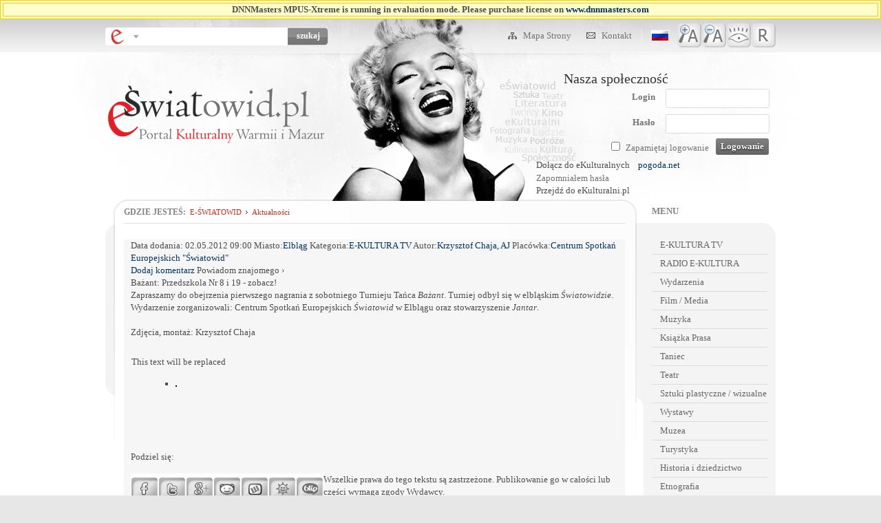

--- FILE ---
content_type: text/html; charset=utf-8
request_url: http://eswiatowid.pl/Aktualno%EF%BF%BD%EF%BF%BDci/tabid/158/ItemId/34687/btab/106/Default.aspx
body_size: 93330
content:
<!DOCTYPE html PUBLIC "-//W3C//DTD XHTML 1.0 Transitional//EN" "http://www.w3.org/TR/xhtml1/DTD/xhtml1-transitional.dtd">
<html xml:lang="pl-PL" lang="pl-PL" xmlns="http://www.w3.org/1999/xhtml">
<head id="Head"><title>
	Aktualności
</title><meta content="text/html; charset=UTF-8" http-equiv="Content-Type" /><meta content="text/javascript" http-equiv="Content-Script-Type" /><meta content="text/css" http-equiv="Content-Style-Type" /><meta id="MetaDescription" name="DESCRIPTION" content="Internetowa gazeta o kulturze" /><meta id="MetaKeywords" name="KEYWORDS" content="e-światowid, gazeta, kultura, Kultura Warmia-Mazury, Elbląg, Teatr, Aktualności Elbląg, Warmia, Mazury, Wydarzenia, Elbląg, Taniec, Kino, Teatr, Koncert, Elbląg, Film, Wydarzenia kulturalne, Światowid, Telewizja Internetowa, Telewizja Interaktywna, Transmisje na żywo, Relacje kulturalne, Dziennikarstwo, Etnografia, Wystawy, Muzyka, Twórcy ludowi, Książka, Prasa, Stowarzyszenia, Kultura ludowa, Galeria, Zdjęcia, Fotografie, Elbląg, Warmia, Mazury, Kino, Opera, Arterterapia, Edukacja filmowa, " /><meta id="MetaCopyright" name="COPYRIGHT" content="Copyright 2012 by Centrum Spotkań Europejskich &quot;Światowid&quot;" /><meta id="MetaAuthor" name="AUTHOR" content="eŚwiatowid.pl" /><meta name="RESOURCE-TYPE" content="DOCUMENT" /><meta name="DISTRIBUTION" content="GLOBAL" /><meta id="MetaRobots" name="ROBOTS" content="INDEX, FOLLOW" /><meta name="REVISIT-AFTER" content="1 DAYS" /><meta name="RATING" content="GENERAL" /><meta http-equiv="PAGE-ENTER" content="RevealTrans(Duration=0,Transition=1)" /><style id="StylePlaceholder" type="text/css"></style><link href="/DependencyHandler.axd/71d374065de2c8a71f974298c933bbec.67.css" type="text/css" rel="stylesheet"/><script src="/DependencyHandler.axd/7e406b2c4dc95575f24861b52bad6b32.67.js" type="text/javascript"></script>
    <script type="text/javascript" src="/VivoMsgDataHandler.js"></script>
     
        
			    <script type="text/javascript">
			      var _gaq = _gaq || [];
			      _gaq.push(['_setAccount', 'UA-36645233-1']);
			      _gaq.push(['_trackPageview']);
			 
			      (function() {
				    var ga = document.createElement('script'); ga.type = 'text/javascript'; ga.async = true;
				    ga.src = ('https:' == document.location.protocol ? 'https://ssl' : 'http://www') + '.google-analytics.com/ga.js';
				    var s = document.getElementsByTagName('script')[0]; s.parentNode.insertBefore(ga, s);
			      })();
			    </script>
        
		  <link rel="stylesheet" type="text/css" href="/DesktopModules/OPEGIEKA.DNN.Modules.Articles/Templates/podstrona.css" /><script type='text/javascript' src='/DesktopModules/OPEGIEKA.DNN.Modules.Articles/jwplayer/jwplayer.js'></script><script type='text/javascript' src='/DesktopModules/OPEGIEKA.DNN.Modules.Articles/jwplayer/silverlight.js'></script><script type='text/javascript' src='/DesktopModules/OPEGIEKA.DNN.Modules.Articles/jwplayer/wmvplayer.js'></script>
<link rel="stylesheet" type="text/css" href="/DesktopModules/OPEGIEKA.DNN.Modules.Articles/fancybox/jquery.fancybox-1.3.4.css" /><link rel="stylesheet" type="text/css" href="/DesktopModules/OPEGIEKA.DNN.Modules.Articles/Scripts/panorama360.css" /><link rel="stylesheet" type="text/css" href="/DesktopModules/OPEGIEKA.DNN.Modules.Articles/Templates/artykuly_listy.css" /><script type='text/javascript' src='/DesktopModules/OPEGIEKA.DNN.Modules.Articles/jwplayer/jwplayer.js'></script><script type='text/javascript' src='/DesktopModules/OPEGIEKA.DNN.Modules.Articles/jwplayer/silverlight.js'></script><script type='text/javascript' src='/DesktopModules/OPEGIEKA.DNN.Modules.Articles/jwplayer/wmvplayer.js'></script>
<link rel="stylesheet" type="text/css" href="/DesktopModules/OPEGIEKA.DNN.Modules.Articles/fancybox/jquery.fancybox-1.3.4.css" /><link rel="stylesheet" type="text/css" href="/DesktopModules/OPEGIEKA.DNN.Modules.Articles/Scripts/panorama360.css" /><meta property="og:title" content="Bażant: Przedszkola Nr 8 i 19 - zobacz!"/><meta property="og:description" content="Zapraszamy do obejrzenia pierwszego nagrania z sobotniego Turnieju Tańca Bażant. Turniej odbył się w..."/><meta property="og:type" content="website" /><meta property="og:url" content="http://eswiatowid.pl/Aktualności/tabid/158/ItemId/34687/Default.aspx"/><meta property="fb:app_id" content="284985151621897"/><link href="/Telerik.Web.UI.WebResource.axd?compress=1&amp;_TSM_CombinedScripts_=%3b%3bTelerik.Web.UI%2c+Version%3d2012.2.724.35%2c+Culture%3dneutral%2c+PublicKeyToken%3d121fae78165ba3d4%3apl-PL%3a3fe22950-1961-4f26-b9d4-df0df7356bf6%3a45085116%3a27c5704c" type="text/css" rel="stylesheet" /></head>
<body id="Body"><table border="1" bordercolor="#FFCC00" style="background-color:#FFFFCC" width="100%" cellpadding="3" cellspacing="3">	<tr>		<td align="center"><h1>DNNMasters MPUS-Xtreme is running in evaluation mode. Please purchase license on <a href="http://www.dnnmasters.com/buy-now" target="_blank">www.dnnmasters.com</a></h1></td>	</tr></table>
    
    <form method="post" action="/Aktualnoďż˝ďż˝ci/tabid/158/ItemId/34687/btab/106/Default.aspx" onsubmit="javascript:return WebForm_OnSubmit();" id="Form" enctype="multipart/form-data">
<div class="aspNetHidden">
<input type="hidden" name="StylesheetManager_TSSM" id="StylesheetManager_TSSM" value="" />
<input type="hidden" name="ScriptManager_TSM" id="ScriptManager_TSM" value="" />
<input type="hidden" name="__EVENTTARGET" id="__EVENTTARGET" value="" />
<input type="hidden" name="__EVENTARGUMENT" id="__EVENTARGUMENT" value="" />
<input type="hidden" name="__VIEWSTATE" id="__VIEWSTATE" value="B73BdWbeVTL+d6KLGjPA8Ta97f5m+fqbk7AvsCgYShGFMEn0yUNQm/ZpD1DYJywKlyDO1ObVG+5u9dqPnwE85ezZd2Ib6EsVXNJFS20FiZHYAnBRz0sCpWBFuIxuCZ+j3YcnaHQx8oGbpHx5waJ2SGVxvoMhOYt/hrxV2C9cGgHwHVGwlOE5o/01q9TlCtzmpX6IlS6TwG+rsX+Y/4yg7emowyKX2qcqp8L/atrhL90vcr3xn8SoC5oxGdwnG5dz4X3FR9R7JndRxwup6iBkcKiMAYfFok6TakwInplCLONqpKptZKuXW7Oh9e03snwU6Tw/zoFfq1190t2y0xv1SsLj26OMvbSNi/[base64]/4q3eiEeMo03zBJw7qqK/N1As7saujssIXOoPoybB01pZj2M21ZH57nYvBnxzyLrW0YSwlt/O59x/jcxc1DWXfxfpsHwa3RbmtFJk8xl7QWrUGWzNKcSdshZ4Nf77dv+ooBNA4xgTUZijAfzG4PQ4A+Gb/evEI/JdlosrjjZ/oSrGIhrC/pngiqophzvKZ5j7S+6SKLVVsrtFoZTGyjY99Nhqv7zoJVWEBbevWXfGcsonEod8EbBg7deroXr68qI+mYg0o0PqjTuC1/Du9m40SPdcA035ATZW21CCA43+EbCYoBrviu1FA2atUrJdgtpj6XImCOloaBnRztHqzs2fMtWXpGQTulBtOg07GzHxL1McDnMBpRQHjj/gj6AkQFGRez2+dT9OeRWEBY1q5y0Z6w5O5nLxfcS7yKXKeZt5Lq9e2bkJCYrrG45VBxsCz15p2br1yhO5CGZFSwUvMhT5T6Auwr23DnYYKo7xYNoq2EdtZbWVToO6RhYGqam2N2qq+sbpFXhcLuDDFITv7gme9XjKQyHtryvRA+BwIFm1+z/awho57Kk8pS9tStfxVi6pa9sxCg7zR/6MDdGrK+34a2MZsycRqEwnPAEO5YaU+wZ2HGvkDleNk6joXEqyTaZal2LefCbMldX52DwQ8ygDeAxpTXxH4wEcOAtnJcFrnRoDm9B7BXB7acopgzC4B4WCKbCh9Nf8NlBh7/83O7t8N73PzZ/cd11i1xnSgDTzAYBu2672sXLVBagkxHXCylaFlfjSJ5LLwYt0D8ZtE0qEt8/H6EkgfrFinE5ogAuv7ZsAUvKRoZVDvzZVqoLdfXm/[base64]/[base64]/80YaKsGin1TpNxKFwlFIDD8ZlYAYGNwzBxLxe00+zqiZ24f66Skm3qy+a83L3yxWMyGiMnmsgXHmAZ0QdrgA6t1f6Xe21qAhVPj/+GdkGAffBf9ZCJ6PrvTuNd7D9VPW+Bx6DrrStbPbLe+srziV/XY9JbQb6zph4eZzmY2f6ZY0j1bVa8OCj7FPv6c/MVSkd0PkUCOd67WZKUE9wnFZrZeiNbCMegjGrgtXjP3345l2OBQXWqxbxnCCRPEE5FVhc6/[base64]/tNX7HLErbCz4VObqRkj7rc5PwdWD1CA/FfHLPXb0b0C0kfXRjgaK9lmRFj4RMzI/akS7IqBfuvE4FNP+ObjZeyoJ3ibHdgzYC4sBpcJOfZPCgeQOFWAA9nDihDz6gUpEOUrRmNC+Ty0u+6sPfW0r7PUgWCyINy9N5+M1Uro/1HSi7kzhq92/RbpFUFE+wFVPy1YST9AVnt3K2NHVJVHScQ/lOEcLSa9JHEAUQLBeQlxN+UQJfRqEf9EgUq98sVqAaldMW4sl8XJKiWpngqFiAFE5hzf6Cah6/RNIFgdch48rBBKK8eOvX1ZRgBJfFI/uV/Ap9Gv8P51Om0ZUUNqZYgpk1L6Aqo9RHlwc+BMApAnYZZRBvR4KopoPmXl+MUHaOkFIMsyA3biNszsljIE/ts4oO4HEfo5REiO1OGD+1wNER5in9199yWel7MecQIuaAWhpNevou0zhPpcPyTgHnws4dbSudFcaoMqFT8z7wJpzotBI/H6p65MAnRBPOFpiykEqpTOweDTOzWnb88Dv41l5/[base64]/QEcYUePxlXYcuhfvnLGIezlgpzpo9SbV5sswdaEyjUFPsaoW18dRGeuTNfwKIKnxOgIzbLNOO8xPXuAga3rJ2o40XcVA2cU68DvXDXZ+WcsXJgqH5pnvMY4TEg+UXAow2nj95Z/4FrqE70DjrIisNErbZwZLvvuRxbB364PyluZJFXsDoeeo8qyg8Xht24+sWtz3CxO+gKruC1BQA+obKEdfPEWZTXCL7HviT8w5Y2euNrSHCay2Uze5VSr9ULzKKdqSchuQnBZHmxPQMb2dczCO18gOVTuCpD13xX3zb9SZs26fC3OGjJnQ/uOkAPHvR26jlhFxmTkUpyplqu+MnBWWTMtNw6CNOXnLKK9Q1Yzw6uxh1/i0oGK3i1AN9aQ24VhmBTvXtov4jWFiZ9DvacOskFXTHFPOSIx46fF1MuqL9pbd3jrXzQxdIFEHqiuSh0SShoSrF/Uwh+eV9f9M6LMVL2J1hqrty/90U5eYEwa5ts810C4GO0WiKH3gfjYeStFmdY6JuiFDAkVwVjmO3fNeJDhvpMbA7sH4biqCJhR6ry+xRNaJLzNXU1h1Y+cqVLpXigjht56So7gcVUTX9QQdg9QvD0HCM96SSewMqEka95nN8/BJp7EdUpVlftSVvX3zb/oMSn0u6u9RzJ6q8/a3J+MMVIN046G7WOi044kS//[base64]/3A/6rnspBubjg6QHgnd6oq4ogyuyWjwuA2G6CfrQFc54ROdt0VblfNtwWEdnYw3C/RbNnSq5bTDLlOJD6mXbWG66mspBEpo4ZCDTZqyjbLEXl9bgsaJnYynBhh/eeUtcDRW3uGiE7IQ8rd0y5nc6clCKSuzacBp9ZO2ZypWCZstcGXwCcALwVG/4xMWGwOEmabZk+UHk4VD5sbSPsNufcF5lB0Or6f5w72fIGAKtsZsUvLuk7xdx1vSawuIkpebd3pzBoUausXc3Sbfwy1Z2bXz/O677PZyXnXPP/85BhRMwtKfJ7uBfvjpU6CvJHqBinO2CCSVj6qnu0SV5/5HFJSp4XitM0LwPWbtMBaC9tLNiCO3JxmFLKos2/RH95JCoiVh8azPi768rBLhWBao1AAPKjxbeiWBV+O5FU7S/gTlrPJNCpAk4MpdPMwxBgSQjlWQr8OIQKXW0U3IzX2g6gNc2GE22GHvqntR9DVE+DtQWljqUJRTqJIbHXjPfZnr2wRtOb4xrhOzrTqVZ7E3q7Mx8geFwFjd7464eiVcXkpv1hhUmLAZQPNOOQP/GbtGnqvr+B8mkTC45lJIBqBTSVaizEii0SlRKh40+F+aHRXJQMH5IlnJggQb4tBlG2jLowizznkRsfTgT8M1Jo/ndSvq7W9MlCQchOt5xDN2K7aUb6eEmfABS4WRftkuerEH/JC9Tw9uzimit1tvOTvTytoDsalhVvaYRI5VF3Tw1Xi1CpfKrtdSFV55tPuTmcPA0nybdMJ6IZgNZMelFJXFrFWwQAWDZdc4QuaYemRxIHD6qqyY017iJFteS1Nd933fIwtQcje+nZBqifYYwJ/vLb8bsp/ldfsrpxo7WtR5VOAUDYqhjOug7KVI8GzDqEOeKaXi1IkFqOxrlL6Rl0jtbdvJK6ZpiEjmpx+XEFhNt4QXpjm93SY6ym8Jm2A0Bs9VB1CxN/XHIhRWneefnQzMWlwmdwX8xuvbnxOr0SZJBt8XfejBapXY39WHz+sWkMXF2peu3xbxOAzQDB2IIpvu6CCyLM1l+zMxzoXdbrnaRA8GMgV5FuPSbzhlRhhV2VGn9FaR7s8DCHgpn9gBOJY3HBDtGLI4BuLopGi1FqtaXkvRU2W/CSgLqWEmlyrvl685dfBik2B09wwoVzp1dckEoPqO+PM1YZt0kVlyYUXiaEJTduvV1exuC3qlP2VGRmMz5vh3WzMU1AVyu2pyVvXEqORbGCwmltAjXWTxqjAsMSYb/JRK51WbL1tCHQbO4HWqEfEd+69pkBE5nrCbjHrWkJJvQnxk/sMpBA7ZxdI4YvLglaX5iUh4ufTwZultT/JglTbihnstLE/x4RfY5A8HxbatLZlKo00D5um1X/uaMwKEt+huAVNYwea6dVyjCsw/YN9EwreaMaHUty4WIJJv0xP4tq7Xo965oKj0zrXqvF5uJSvGfMjDs9nMN16Y7M3j0x7rc3Q2FoeHh+AA+L+rvJllYoZkJDn6SLjvG4TxRjrV+Kl+9qftel4qDZypdDY0O7Uv1Xw3R7WaAGFPIlC19QMFyxuLASye0HO7E0VCLmIkVL8//tasJcpHRGyWWrRD/PsUxNHvWJG0bbFHoFBxqZ7ZfVIVwf/3mXtzDWM3aEoeBtiFoOkZXuK/HgDU5X28st5DdDf9yp775xTGoLPJ8azPDWjQlwjhGC9afcx6vT+G6hfprc8oSRDBVUzOyL3FM8G5Ojz7ZDYLKK4mz/M7sCZTqrkD7giwjW/hv1Cint/ZwiqQw66xs3xqT/j1t45mA3Fs8pnL/gBoEWpLeOKMfnlv1Onh7JG8zWnwzkzRE3lxlN9fh4tlT2NsS0+QmvJ01ypk4JMDM96ePgaQD3JG8tp9YXR0lOPRvuSimCfii94Cdv9+akP3Z4eUaUs3z5Ga6EpkCrvGZzZkFaLu/LKCcTKqsyFG9llx0gpctjdB0eddkxdsY4xe1j685+j4rSvZi6Mi6uNNuTdfLE8muiipsPxnLo2WdviZSWiDCuTwO4t+lzm8ljgCKSUkes06cY/c8hvP/zw+/JQQ7Us+c12KMHGbXzD2Tk9DkCmdn4pFyZLukBKOO7fKe/ekyd3CPyMsoMZ3VbYnwwuJ/ULHBt3gDwETm8HKdcrHYDTPweNtxD5CkNMq1kNdYh2oMffOwV/ysGygE+s6DZhRAzOx8AaXVrGkRzTCoupRgoE0H83UN1ig4oqkBDm9Yn+8xWUjSfdHzYlBoM6RR5A/7g/gmnX2VdhEY45WhsFQXKMNE4xBvp26aADl+FyiVtja33g5dmDeU3I2MxaVyyQ3RgKZrajdoCnLfpXpukEysOWLSWcGUeyzP4Na+OhLGyd7BxVcvZNTNVWl0/k10A08+hLAJCXbvw3ZA0oEkw3zJyRE8dkyK7MaCyJGkwFv98FGBFm1cxCmmxU5OiJUMBisCrjMZ8WvwGmrQLSOU7/YH26ab+MmR35VyqzM11osqcBylhQs2SwfxQ/L5+albgK4RY6JpX3im4O9VSSSFq0B2dJ2tZpMFSsO/otiKODKKsnEnOMtBjr5n0eMpUj8+Zl85j6O3q7wnjpt97W+2mzCNUD+E/aGjt6uIj0NSntULNplDiuQgzLGqbBR4ATQ/WJhr9gLPm3ZIchvDwLTID2xR/EkEJk8Ac/6ELA34FTrIZpzdxKZp4ximZ3hxqseXd/s0QK6LdIb8kS1ttfvLW+yb1weo7l6gaWHOMIBmLSHsICT1BwJgguj0NZ7zz5kz3wDZWXPnoe9s4/Iua3OrbLzNDf5nWJoTXOOpsdcXdEhRQ4bDIm1Q9I+g7/CRrexvhu9Ct15PoTuGXSnTmt5WDh4//2CbJMFSJmWUFr0+WDYNMp+x59/XJ7JFyo0ZLv4GaPNyvkkCJwqsnTKstQIlA/Qq1o/RTURcFq8yh7SL6F5QNjntxQoZmUoAYzVrXwurlbhKCiQF6S7W0hHmBsQ0vYvglyNwUEzYDQ2SMehCrkKv4MHf3fCYJe2NpZFhZN5dH+UMNZW4HpLgDNVT5mm9dp+T0qROIirTHJKmRDrXXMASl824viaZSdPbLzfVEProFEiC1AC/ErvcZWOxYNJxbZYIQ953FTSqVhdmWtMkb/LL3pERKMM18Hm45/X/NvTaTbK3rUkWtoE6oi0HhVmuo+bO3YCtU0etHLJUIwvDAux+7jCtB9M2kqYkYziCiCO1cnwqaM9k34QfoFG82KvhOhgwi5l0wgtIBMWMqWJ5rRbjabvGIJFHfxUp+rFTFGgSow2kMI5FvpbCDdUGB2VwsgMB/nvg9FGE17c5IpIitAnpnmLWoDbiuhXR/1HH/+Jw+m+wNydRaCKZy0OE3vLlVVa2FKZgt6RVA943+Gt56IqXTLiQoW8Y1zhVzWaKxdQW+q4jhS+UDY12lQaWJ2Lqnh/dsO1xVSG0MrB8XKcR7befk6c055WlCQjO8O6sXdCpFBfRaT/EaNlxrrVcbCSdNO71slglKaJGeL/xleX9MO6RP+Wv6U8fyQ7UCCQV5hJZx94+53XlqupzO6Kpc5Xuss76C2FM12GSDQ8UNV0lAzz4oMmC4LRHmez62+seICQD3aEjk9u2CxFbV2cc/axmdLqYTQoU1ONe5mAABSQWFdnXSwxDncFY4e4wUXaUvvBbsAVUQoketGIVCCBmb1y+MGVduGGDPRYd2hQgYpPk2JD+wkIdwLKHXBWMrcy9Ofv1B/b3432eYw+4A8A30lt0lqcdqbT9TrlkoeB29isWAMzu9n2Ad3kz7mtqhHnwb3jhCv3g/uvI4aRK8MpANB67rbfWqnPcdP2Cqdn//EnAbM+p0EuisWFU6ZArL0p2fWN9UP6OqlS504bXE4xvurBW/DrnieyycXViODIczlhi4GdBHMIWnSgmm/ITpT0IqRZx4V3NTR8UEFtlcMdP8x/LOPPoZqEvzJMgXdNhlYpEEanHO+FGVPrxgaX9PSlQy4kxGCK5HefG5LpVe2fMwps0QGgFeW8tyuGxMe0+nlBske8A3ViUKSsb2sIm8l8UQjbmHHDJQVAjEEu+jPsFFibG4BXr4iFQ0XOvNc1pAemrJQnVT90bH8UU+FxYCy5+ZNrZdR8JAIBmRRKHoRlhSbGZ/fK72JNogwgL78BmTVmGdg5BrIORZOS5/pyU9JmiSs0a+EXW7aEwMgFPlkii+vc7/23G2jYQz+0eYsq8qdkqWpEf5pbQa7yLtCJKkTUUCbcZCatUy709AqdrR8lg9D5SxVyr5+COXvMlHk9LcTjc7jsJhegGLm3iWhte5nmj6J7If+aBJO8XCmvBDqbp/vBd4zSLGcOa9xGaEH5hBupLV6r6qa49dD6zcLJfhCFq/IpFfyaSpfutEh9EZMvhucWVWgGw1Cxs/jI8jKOWkeZ3v8AKGes+3twnVjHi9MY3yRuxELUd8IemUtSaIEupUxCnpavgoT7j2D4m/[base64]/qw3Rl8BdBSPNuPej61P2jUlSlJ4KMwAzXsragysul3Z8WT7TZoclmddv/fo6ao3rGuM8mGJgStH846D1QJMGDwtTQTVTDwcNSJWmTCW0pY3IIC1Ju+VeLLBj3RrYkqt2Aer/VKvx6fXPJ8CSRJQSU81o3Epfw0vapbazGWMlrymGX7ndrXbxJdj86y7Iy3RsLiqC+cHLFJyO8Aqi33sT71uXG0lXQ3gY8vEIUKDAzWQ9Y6Jx2fiE/cSVQsTWi/xIZAa81dcrSEpJK60QgYGaR0KiXfgTRJ9+76ddtj9GrzhO05XzrODS6M6rffvHpUI2gLbwrxKXrBpBgKgrm7FjM0yJ98tc6pD0IkIHHKGNqqmsbYBxV5+UEbEnmg74xJ39kaplFIRuHpH4wkrUrq2Qa/FR0vNk3n0jipxl7EtS/uav4XXhO0Y9HG41OKIqOgRfddf2oK1sNRlr2m0xTOX/KxcteZNv2UbX8YY6w/AK26Nz3LL42qseZBPSoDWCw/[base64]/stdGWwgBTzkGrp+nJ5jMWxB6+cTa7a3ILZrIeG9os9U0DGZIeUboT6vrLfErclWg4fNGjswyBZ/8nQdbq318tzqeQAdEGHUuqWx5UWwlgVDbBfOodwjjYfW7c0BVHU74lAwu5IE4axPmsOLKW1FA3MwshkhbQZEHaZ1GB5jRP2Cpu7hZTnawu4hy5xNDgScWsq2FkPyvesWl9NwNZ/u03CeRCdTg4VWdgEOa0ypjTu76D/qFfblbplkIqmoL1ZGr7DFFFvF/XC9BhQTtL58H/lBYqC8WsfKxfIxgTThXDXG2/mY0QgWdRItuL4fA2/ZxdqjbcAKcA54Y/e0L9DCekXkHZqXoAGXyIRYDpk0DxiQNKdmoxKow8p6fPyHPxkCVVcpmsP3jk9Hdet84LwzDnby0goG7Zf5FO6xLUHAWFMCNo+mXnvvLohOgOuLR/dyGq3HjFJ6neOCLnGuuKlK1qu76K+2ezXbD6RPxml+J/DNYbGUIFXh8rHWE7lsvY8dg+KpI07yY5attO7t/lZlRLjGRsHm56L95o8oROEXmMs0BBeP3vKVr0dUjYc7WTz6GksU1MuRuLT+/2yRoBsUNIIh7qEayhszry3BHb1rxdEP4pT6WM3rq23P5DR5wK0LcFkNBaTe3uWDYDWg5A+FVM2gFKlYXvbaVUezxr6yL9IqVWvVIgN2spebgn2JfUNHUSGYoYYBCeLPs/BZde5Bc7vNARxTMh+gf3usX758pi9/e/CFTEpNfReeQMq27kNBBD+qPYlBP0DDX9noUcSdzldioKmRa9jL8ZxjV3V4RBB/Y5wSwgnzTbZ6GY7qGObvQb1RtAcEFWYDX8wDLIJXa6JXJ2q4ZOAQhxcLAjgSqI2jiMMUsLFwUONfRv+amh2BtVTXIyNjov606QLIyMEsgWPiOJlW8cMHgzC2bgeJl6a0wvjaxrwGc1hB9Y+9JacxT9YwupIH7L6GDfN/sl6aIRuH8YH0Mib7G5QLtPmpW21OGyOQ6564/yf84hkjp2JLUc83v27rfoX9kWcxwRW4VPfCJD2Ziea+0TQBZHZRgdh//gcUFP3D8FOMK1u4eFCqaapmAUDbN2DO5bmyKafNVoKG/Yb9MLmG8u3ZIqS1Gp7s78xHEUdg0SloA/S+hRRyzAOJvf8eiStTlsJl384/TgcY9um1LYp6fcxVwQuETX16RFNpgNgXQObLq7BQ9npDCHLpUeAIceiFoXpDCNrgckpaKY1k4RnFabET3RrJLnMo8+jR4D54FMr6li30jLDVN3CZYLAJ+nDjfeH8vMjydfygM/CjTfVadesFZi6U8tR5aReUqo4fxmEkwXHBcgCpcKHHpAn4Vrpfi/vRXFtwWKLgECG6wlLw1+npL/etru/n42U7XCYMYn+pjifl6h4uVjt5Bl3WGC0uleMWAgqq72dXYGzWtZKjZqmNuIQnHaXfXWADNu45G56OWpQl3xUtAPez22JuqFDagZVp5LR0AwkX5LsYQQrqv/OqzwQuaAqg0t21WMsbpDzigHKEKmtNDNp0bfAKPg5KHsUP2a9HuiQVNXtsnyfW4q+x/3+SwO6Nslxe+4dFf318tLNbwLoa4mcwb6t5twDqQQSAieIizGuOGWM9uosvaiDIKhRPhzaV5HJNHvOZc+xNeeQCP714JF108ki0xYPBV6x9Ni4pcGHzCcCGej9w0DTpqWSRSagQoETI1xa/aOUG/JMOfOx4n7dvW6YOI8ZC7IK78wOI8IH2Jefr5O//5O1a472Rz7gEtn9v7hqfeq36XC+ehqUaB70suGczWNV6aQG/[base64]/et5CwKXlOs03NzH29keki+1BS0sNdiW7H5pNaA+Op5W52cwEKVZAsXmKgOiDrLwSIv+SZ05SO6A70pnOl5T2gwqVXvFgs+zvURn8kXyzM2WZD4hLFpq5u0Ip+0rrx+vcO4MobF8ay9O2tfhxwf20Ssc7dzCf2z/J9CAe0ECpw5a7aNjs07cyIZK2xVtaWG7S2Cc+j90QAL8/cJsuzjux/PlSOzZBeu/62gOpJAcaobOPl6Y7OwVkHj1LJM38kWn6NSb5D4EyUeiF5+ycjMTVpdOEnMC/nYhHiRvhRAWy4uXjnMBwhdjK2wUqSn74OJzNXDkGgIq4/JuYtUMsORAUuOAs2qp1dn5YKU2F7ajFQQEOeXoILCnWxkysd+EWqYz2IzJeCF8PZGccr/vt7G9HgcdAKpEV5eq27TP8qKxOsrmnElCEwDKBwpVoTNRXsp9a5WGskBSluQqBk3Mgp/QiKZf1lMQDds0bvEoRLoMtYhOuyqRBbBeIFyVUXiv0HGnET280uFFgvMDAnngKKV5BEwfdaoyGmh6hJyyHv0kiQZPVncew/Hf8gYeg4WX1oNh2oG2YmySW6c/B8yKpXQSkm01MUm++YjfTa3ISP9kDrMhokBEmNgwGl6hh/bo6IlKsLNUYIFkvbb793tMvBUCldKEB8FDmMasJGIOCv6rJ5cpJUCKbJkjXWg1NZXq4Q7CsXji9pWRJlqCKV/Cn59BeRiaBO9oW7f5SL0pomtkOVwba8CqV+D4MrOBLwVtZOvL4bg9FoWXi/xpDKBClxLfg63qcVrBb5TBB4m5ajkhQQevz7w0wzScUg41I4fljCXSVZZXUiwtEcXzSpdcTqxrMxGhr56Fv36xFy2AxmLN8RAghBNB+vfmQeKtP2rEJHNOt3G2ea7XS9wbTYZXPxMzBySRzeyPuZJXGcW9433EDHfn4/5wDonEPA3dRaBKm9cUdHTgV2Bzws2RB586GdQULvhviDjCIuXM8pbhQdDR2nEhBqkLaldMac0XEve+DkQX3USinTHvfdJhCoEvxEU601Ek8/xLgjaJejfDikK0i98LdfyBQma0e/[base64]/aTfaZDTLm9B1OmkIyHMZ1e7s3WDZgdmWiMil57InjvVpjqSxNQamTiaVAj9RjrnhO0hRazzgpU+1Tr8j69c2mxZ39nw3+0wtsTWb+N+puUwv8elXbP5jvYwH8PDxEo+qFtJyAsVYeyThXzfH1+IuAqbX8Palcznne2btGDV7HnLpw/nyxP41tL2SSuDEFQHf0tC6tRTHufrhRLxXCei252GpWCW4HUrG5/YdGMkZ8+imV0YrheherYoMOHVeVeFHsQPEQjZtuM0ce41pGztM7EJaANmAk3PWgHgYSla/JETc34aKm4rfw2vF4+SQEv84VLemHuxxnJ4ExyJpxZyFiYlYchZDQyoQ050rWY8c3d5zRHmiXFI+R8ArpGGlT2Y9/uc8HD2cSJDizNcFMKnI0qQ8msEjL7sqCNOsqvgsexBMCyVmFeuMnXXAeugZwO08WBDgInMAVJ6fy4AhLUugsAQwZAnhiBya/umn13WxkgpuJ2+1iF1hKXRuv/ptXZ1RY+COoIVbuLlHvR7GFV1f/s95YOqnHgev3bR0JT0gy4CYZCgAoH16XwcVbKAHyjw5y/8KjZGPiQlG1QB9tR+Bou4JEz6P2xVtobU41b839SaUBOpEVYHusQBjQ/[base64]/u9a6VGBfpPRUoT08+Rm81YWrj5s5I+BVlrcLWs1svjtAMsh6fSqB8DCvQi4Xl8DTw8mLgHcrkWnIol7u6y5Hp7fS8+bUXHTubNPiC7j/ZuNKg6W+QRCZ8N4fpTxFcnnKIxf7bLIlPULkUfDLiO41YN9SmB1xuGr5gyQmMI9jeH8pm77mTBu/HfJJBFt3BQ6azPnjeailQANMUsgFE3HnZXbV6xzitv8PEoc3l7kGUWF06/[base64]/T6dfS5mYXBlE9DUceS3f3FlnOK7PPzcXIrzpiI9/kLw72HVdKxSiuiut0O8k+0pz4xjiYTJxf4jYKO9DI6qn2v4f5QLanep1c9iZS4TqtiNmNlgCihaKlQCiZLRQdVCRlkyEj7ZOqf5cOPMxqLlwKcgI3DB1NCWDJ9s17wO8FPyI5L9+q3iEyDkjrwQbwUWLjFpFcmXxNkkXVOhiIyhm6Re4XMizw0aJqXtyRP+Gfdi/SdZosVQMu4AyyQTY+mOzhnwP590+MeqzT5W5J5+LJEnSqhKOkIwN72qIJ4RHTGo76ANqSuBXo24r9YvXI+hrl3/Sbo5ZHRU1MEo3PrnXMON1PmYkTMVOuMbj4GV2A7V/XWYReEtZ/RsTtPTYB+raCrirGYQiUGi+9rwg0ggpVk0ntPo8aJ193AkzvafcSXH6YtJaZ16sFK25cWDdeyQGGHkm2WSptKID/tMB+/[base64]/K70UDPr3hEu77Ur5t8+0xbZrEgfrRIazjptmGqltd0fwaOPEevN6siEF6RAxK5Pvv0xl1Ker/ssImbiWoXPXrzf9M7rkt4qZA+yZEzsBmnW0+TfZWcUleUG0Gs/lpuYN+TzVQUSSDDR4dg+vpeos7a4d8ZTok3DDgqILUIScqorFm7b6H42GpDeIdhDERR/W/7z/EEq7j2SIOvBHKcd/gP/2TSVZQiwbTXPNzA7tlKFH9mTb7y3izuNw39Sd8M7LzJGQTnhhd1n1pjOBsub2XC+y584rjkErdasaotHGYFafXGYGYig4U+//8qfMny27uWSRg2JpoTtsgI3ymTUAMU1VkPVi6GgULCpxTsLWUDSNb24ViHZKsfZKP/HjEPPu1pOfHwgKE4aZLhh4jduW2mErAgqtaKEDepbtjn6WH/nA5vWdhFjVUqCudGZTXl0pzTAG6oe4AZHNxUIB6lpbvDn/GYxnSJE9OsNqaVh8XLFDwKoEQvubAQep5vVVcVts/2AmCuy+u56lHHPuiyQw1Wr2cicY1VNitRP7tJhg97XjF4FcoAj7jdMe8SRqIo17lpXGFS0P7WO3ypbBL2AkBMitqD/unn9CiwcmORdNIZP1N9UG85L2u9W+PwXkRGV0Cx4SKUTmS7ejhkyJJuoci6BZHTiL1wa2973JQNoVmZlX1cgkeHnap0pOgCyrFR/tv2HN3GcC/TQKxRrG1l95SDoTNwKHA0m3v4LlPozfdb0MqbMN0KAOs+eks3tI7a2Y2xoWB6fkm3arRqS3p9SsHtcBDXB6c2YPx/oT8hbVPY/WEkZNoVaK4ip/rIPMt5MxPwdiikfqD7i1g1D3Q0b2Fea/q3xcnzrRhcm66a3XOcZ4EgGSw77TgmJEj0UOINKrf0DZS1Fapw7P6p3ljiUnpX2al9aD6gaEVIijtxcyWlqdAfaV0Z/hr2oTRhuYXhrxVbJATG0j7JBP1hf/bN9mep+kup1PCbpMhISgpquOIKIHOq+Lun1L5p5HnE/G6IUKlFocAnemQKikigNKcr59pH0Rxt07CMQpm4MAK6RLVW6hWrM0BCJ/UtEFlftCrbh2W0E0lxP57bWNtWALyk+i6yYlDAE+NZ7ZTDK6zP1+T883Y+GEpyTCqs7H+fypEX2jzi6h6zbAb7NbD1vgDn0suVy5T2Qnw2uUkQlEXNJbJMcH6R9us9kQpTvfscMDxg7+u/VyQXvAsWViIMW/TiJNUpmE07ElclsfmYmVCUfZXzdgy9G42jtvCuLI9UkpchMohW+AumiGzxKki9XTii+isiJernXCMyd5HVLkHpajc/dYOASgfDGlu1qHRy10bEYN+vRcG/y6Pnza/FPcEGNpoeCF9j+CHa9ifaz2VxHexGwhz9w8cDuDf0jpNo2+6HSiLZ2+j8MG2na2KxZrMKtQTIFc6DX97bvW4x1Wk8Z+dIbYPLJoayDhdL9gNxRce/DnSm4idj46pc5GIEBhaXvJAyquFJaiaPTU4QNbhH1c99etTdA2ecK7wmkhwGNTtM2o+CRinOlrwz2EUMtIfJi/caYkF0RnC7zwseUjMWxt/kjvpLCSqfdSDK1m7EqRkWck9eZ+06PgNoVjNxgchEaz7/dMOFlvUlDogcTMKA1b4lA6cfEnRe5KZbE2RrurIaHcpjYBpymqiA1dkckvK3y8jzlgEK59ZxaynzeyBL6wSn8HRBy69baudG/dYjIZMBulJwNUVsHRMn9hF1cMuapKdUeV/0mgJJaMu82+PEkydKoQRoUsiCUeGI6lL8DHX5WnP4Wd3pYzi2L1jhLnidVm7S7LEbH9eD1WwLe99rbrpPlLDZOjeYpGU7j79V9laz+OwzAJViPvnpk5XkNfbKD9E+VQVuJYQztmk1pMy7EPTj2sH6zLx27lsQd+dJkgy3vZcQAIq0bHra1MqS9BWWppW9/FXx0CbNzcuzzPafzFXWe7H3+v0fvXm51USbg/PH+5T0+fjS7O+q9M1OnP8wSwaIV0PTZY7ue5xoUBJHVH+vqbsjdDbaCR51hAUBtRBxZ8wfcX/xBQuD+CYcs27TeB3CA5J1C319Ai9ULD0MT4s82fS00s4Yq5syEuVLORbJ4CmrQMDzmas9Sv/A4ayei9eyti7LRk6leAsxL9htL8lDGHhl8Fvn91MP6qwg3g+aHXH2vlYJ1DwtWBF+95zV35k4CulQCuKw2l+28LnbMxG45Zmb8QP7mNacou22rNfHyP/KRZ/kJkvk7QE3tI1ic2akX6ycAI0XCtjbi7ZiLOfwRR/3ibShuxH67wDqQ2VhNCQ8MR4cW7EYTQvRrfT3qj1TTGoo91qcKDU7e4mPy+goElex/3HptD2qZEH1n0PauXgWzZvTjLAWcDY1ClOwGm6leUnKOvQStDmxCQ3lqDU1w8qUMwAVLEJ7S4ZdsImumoTarfiPgBno/iGcO/Yx42SsmL+p/YHQvjV08V/Cdoa+eUBQyGBjNSR3CcMo6dmulwvgN0lpBNpGHdHEetWFdXFibPbm+GlIYtca46ViWXvlCa2g5oovRMZsKoJ9axGa/imP3FQpwyzZv8b8d1ZZxRVuI7VBtLh7vNDzd9+GtMQAEyL9nwlMmMDR6o+IEwIVgbdfTV/7cHx6gnyV/3xKJOjx/sD3arDe/[base64]/qlemo/JiFJ3fxx6L9B9MifCC7F2BPkyqouWZUmqC6G3poEErB4xeGRuem7lJPJkuh+rk3RWL1iqh7Dz0G8jK7BPefenmJLkWyA9BxqkVg6sYfn5y/Xqfo85sCie5rUIatu+1oIw4txDoggDKSFhgd73xZtkHrtW1w2+gYmORLFWdHnU9auc6BqhXoaSz8llpbLxa0rYLMv2NwHglzh8XDR5+XMPaI7fkTDbFL6k0W2iInJiUDckx/[base64]/eYjj77Bm2GWP+kG2qofAMrCsE/nbxqSyxoDSzgKurGOnFsllEV89DAYS9+I/0ffTU4x2V3VoOcpaNzlI3YcjI91MknLi74sbIR5Ogtgqny7oX+WS+/7CZZt9LEUwH71/AoDkyPywF/5MLuBl2WT22d25zbf+o23w6XdgZrOGslaflxQlE9Of2iXdLztHc0xf+VRqi9Bgf/QPDnv1YWnbm7Cu1yQdg/GPDnDM/R49tSNwih5p+YJUvsxciyiGJIiTs7ewWnNgz9sQ0ATWHTOoDIt9c90zzK+tUykvwemDbYzCUff6u7VP6fhxjmJnapuh7e9YrJM2zhT6LdYjZ4s5imPl0kjaMVsx7ECO1anSVr6iOXosZkEf7ejaiEl42WfOM9E8ZJl6OV6LwyjKCd3ssBPEdGT0U/QUygfR+/TZiooRScN0149nCjtrWeXvtAcsC5y9sD4gdQP4tlyWuCd+QHZuwLpiXs90jbLPL73d91OfhAZ6LHLvcsrByQvySQfAPIgnz9Hb2XAtgbwCogmhGiJRKPmP0tO9uAGfywsyhNCmRvLSzpaff7w9/LiQhvGzkMykS0f76l8hcp+grwW3odOv2URczzRCB1L9xRAQzosdEq/6Io9cLYxAFLAEgBKTxPSAZP1GS58VQ/GgW9K/HoR3e8OJZuRF2apijdsptN98kj97uts/Edw6uiCnG8y4auRlkLdoC3kgr2PnUaIWBdG1EtMyD4W0XgbpsxMNr+dx9X0525NEop69PPaHB+CRxS/BjBuHXLqYwX1lmxt1in5lyTgqKfDo9oM3JD7XG6edsnYjMzGAUxJEYP72F238bScw5KqsHF2bgocQjzupc6mLeY8ZGQpUJ3kemKw9yQ5R9U9eHYmOBSxIScRiQFGsMyX3JNFNapO3Ba1ns0rQx/AbRun1Fq53xZ+THyhWun2od54ElLsDXqPlqh/i0+oWaZ7wzHMBc/n2BCL+P/g3vrB3dmwMTiJW17vUkwjZ3KcifYhlKavSuPSMK0F49P1yQkbj9ADmqHeU6UldiMdK/kNZUfmPPu6TBwMMB6F8C2f+DKmzAYs+TlbENXqtecoDNc+mJXHiuubbsmCE8CEHKMNFq5X93cmUVsD1fQg3rPiC/LkbSgOVbMiBWx3YgBufsHGOx/jsjlrcwJgAruMHg2AS6NLjcvnNQD0OkUtlfnasJsywhC8eGydO0df6b6O591ySoM/0EiR4fE1OIGhDGhT59XfgS/ADIUeS26Uz31pcMcmUx5CXuQB9Vjcpl2oZyvD0wMagP+ursamvogRsg6C9oDQ+E1Gi1N+Uwh4Vz25Mk9ZcyVixvgByd2dqHkDgWvgdaT8PNUzVnVpf0QtvBG8tcBDJ1aDjWmrqxXSNp8W9AoBx8TjoBuIBEuq18W2XiFNVsMu/cUHZ05ktJzRTqT/DIobx5iwJwhYM9RFmWq/J5xEZ4sKcmS/fJJrnlUTAXDmeC3/rrAW0ReWNN7a5H8nj6QPMaGRZRpxoaQSU3OMtLXeVUUU+E7lfUgPkIn+TRO/XHvGZ3XE/F14SG3w29W3K8RZbGbGNr+Tx3dUk4fxOKssr2crX/k3yXetPjnVrNn23m68AEiypCYCBdl/hfskGjZAY/lB/8ottFzTiZLUX0ZHMcH/tu9vL55HTaPPPwmjTDBxNIss06cqZZ7p30Mvb80TgIGeneMO/XK+aUspcAxvYQW6QETszVQPonrGcnKJH3lzQI1HnOCoSdz4bCVs8f9avAnWLhXOG5ZbuXZE0xoLckyyixAkBuz5sDOj6JzAxkbfHkww+" />
</div>

<script type="text/javascript">
//<![CDATA[
var theForm = document.forms['Form'];
if (!theForm) {
    theForm = document.Form;
}
function __doPostBack(eventTarget, eventArgument) {
    if (!theForm.onsubmit || (theForm.onsubmit() != false)) {
        theForm.__EVENTTARGET.value = eventTarget;
        theForm.__EVENTARGUMENT.value = eventArgument;
        theForm.submit();
    }
}
//]]>
</script>


<script src="/WebResource.axd?d=p7ah4qgXMVTQ2yjABIFfpw2&amp;t=634790048467086678" type="text/javascript"></script>

<script type="text/javascript" language='javascript'>function start(id){hf=document.getElementById('dnn_ctr679_View_ArticleList_hfSelectedId');hf.value=id;pop();}function pop(){var overr=document.getElementById('over');overr.style.width=document.body.clientWidth;overr.style.height=document.body.clientHeight;overr.style.display='block';var t=document.getElementById('dnn_ctr679_View_ArticleList_sendtofriend');var myWidth=480;var myHeight=180;var div1=document.getElementById('cover');var divWidth=0;var divHeight=0;var divHeight = window.innerHeight || document.documentElement.clientHeight || document.getElementsByTagName('body')[0].clientHeight;var divWidth = window.innerWidth || document.documentElement.clientWidth || document.getElementsByTagName('body')[0].clientWidth;var p=document.getElementById('Obrazek');p.style.left=((divWidth-myWidth)/2)+'px';p.style.top=((divHeight-myHeight)/2)+'px';var iksIcon=document.getElementById('imgIks');var iks=document.getElementById('YKS');iks.style.left=(((divWidth-myWidth)/2) +460)+'px'; iks.style.top=(((divHeight-myHeight)/2)-20)+'px'}function Fclose(){var over=document.getElementById('over'); over.style.display='none';window.onresize =null;}</script><script type="text/javascript" src="/DesktopModules/OPEGIEKA.DNN.Modules.Articles/fancybox/jquery.mousewheel-3.0.4.pack.js" ></script><script type="text/javascript" src="/DesktopModules/OPEGIEKA.DNN.Modules.Articles/fancybox/FancyBoxWithConfig.js" ></script><script type="text/javascript" src="/DesktopModules/OPEGIEKA.DNN.Modules.Articles/Scripts/cloud-carousel.1.0.5.js" ></script><script type="text/javascript" src="/DesktopModules/OPEGIEKA.DNN.Modules.Articles/Scripts/gallery_carousel.js" ></script><script type="text/javascript" src="/DesktopModules/OPEGIEKA.DNN.Modules.Articles/Scripts/jcarousellite_1.0.1.min.js" ></script><script type="text/javascript" src="/DesktopModules/OPEGIEKA.DNN.Modules.Articles/Scripts/jcarousellite_conf.js" ></script><script type="text/javascript" src="/DesktopModules/OPEGIEKA.DNN.Modules.Articles/Scripts/jquery.panorama360.js" ></script><script type="text/javascript" src="/DesktopModules/OPEGIEKA.DNN.Modules.Articles/Scripts/panorama_conf.js" ></script>
<script src="/ScriptResource.axd?d=k6zX26AazJZ32ciYjozQmjTSaMhu82jn8MhV-LfuxszTDN077tN0G7WS8udUIjQ2bugfFnByzGrzuA4NjsBX9A2&amp;t=ffffffff89c0ad18" type="text/javascript"></script>
<script type="text/javascript">
//<![CDATA[
var __cultureInfo = {"name":"pl-PL","numberFormat":{"CurrencyDecimalDigits":2,"CurrencyDecimalSeparator":",","IsReadOnly":false,"CurrencyGroupSizes":[3],"NumberGroupSizes":[3],"PercentGroupSizes":[3],"CurrencyGroupSeparator":" ","CurrencySymbol":"zł","NaNSymbol":"nie jest liczbą","CurrencyNegativePattern":8,"NumberNegativePattern":1,"PercentPositivePattern":1,"PercentNegativePattern":1,"NegativeInfinitySymbol":"-nieskończoność","NegativeSign":"-","NumberDecimalDigits":2,"NumberDecimalSeparator":",","NumberGroupSeparator":" ","CurrencyPositivePattern":3,"PositiveInfinitySymbol":"+nieskończoność","PositiveSign":"+","PercentDecimalDigits":2,"PercentDecimalSeparator":",","PercentGroupSeparator":" ","PercentSymbol":"%","PerMilleSymbol":"‰","NativeDigits":["0","1","2","3","4","5","6","7","8","9"],"DigitSubstitution":1},"dateTimeFormat":{"AMDesignator":"","Calendar":{"MinSupportedDateTime":"\/Date(-62135596800000)\/","MaxSupportedDateTime":"\/Date(253402297199999)\/","AlgorithmType":1,"CalendarType":1,"Eras":[1],"TwoDigitYearMax":2029,"IsReadOnly":false},"DateSeparator":"-","FirstDayOfWeek":1,"CalendarWeekRule":2,"FullDateTimePattern":"d MMMM yyyy HH:mm:ss","LongDatePattern":"d MMMM yyyy","LongTimePattern":"HH:mm:ss","MonthDayPattern":"d MMMM","PMDesignator":"","RFC1123Pattern":"ddd, dd MMM yyyy HH\u0027:\u0027mm\u0027:\u0027ss \u0027GMT\u0027","ShortDatePattern":"yyyy-MM-dd","ShortTimePattern":"HH:mm","SortableDateTimePattern":"yyyy\u0027-\u0027MM\u0027-\u0027dd\u0027T\u0027HH\u0027:\u0027mm\u0027:\u0027ss","TimeSeparator":":","UniversalSortableDateTimePattern":"yyyy\u0027-\u0027MM\u0027-\u0027dd HH\u0027:\u0027mm\u0027:\u0027ss\u0027Z\u0027","YearMonthPattern":"MMMM yyyy","AbbreviatedDayNames":["N","Pn","Wt","Śr","Cz","Pt","So"],"ShortestDayNames":["N","Pn","Wt","Śr","Cz","Pt","So"],"DayNames":["niedziela","poniedziałek","wtorek","środa","czwartek","piątek","sobota"],"AbbreviatedMonthNames":["sty","lut","mar","kwi","maj","cze","lip","sie","wrz","paź","lis","gru",""],"MonthNames":["styczeń","luty","marzec","kwiecień","maj","czerwiec","lipiec","sierpień","wrzesień","październik","listopad","grudzień",""],"IsReadOnly":false,"NativeCalendarName":"Kalendarz gregoriański","AbbreviatedMonthGenitiveNames":["sty","lut","mar","kwi","maj","cze","lip","sie","wrz","paź","lis","gru",""],"MonthGenitiveNames":["stycznia","lutego","marca","kwietnia","maja","czerwca","lipca","sierpnia","września","października","listopada","grudnia",""]},"eras":[1,"A.D.",null,0]};//]]>
</script>

<script src="/Telerik.Web.UI.WebResource.axd?_TSM_HiddenField_=ScriptManager_TSM&amp;compress=1&amp;_TSM_CombinedScripts_=%3b%3bSystem.Web.Extensions%2c+Version%3d4.0.0.0%2c+Culture%3dneutral%2c+PublicKeyToken%3d31bf3856ad364e35%3apl-PL%3a8f393b2b-3315-402f-b504-cd6d2db001f6%3aea597d4b%3ab25378d2%3bTelerik.Web.UI%2c+Version%3d2012.2.724.35%2c+Culture%3dneutral%2c+PublicKeyToken%3d121fae78165ba3d4%3apl-PL%3a3fe22950-1961-4f26-b9d4-df0df7356bf6%3a16e4e7cd%3af7645509%3aed16cbdc" type="text/javascript"></script>
<script src="/js/dnn.js" type="text/javascript"></script>
<script type="text/javascript">
//<![CDATA[
function WebForm_OnSubmit() {
if (typeof(ValidatorOnSubmit) == "function" && ValidatorOnSubmit() == false) return false;
return true;
}
//]]>
</script>

<div class="aspNetHidden">

	<input type="hidden" name="__VIEWSTATEENCRYPTED" id="__VIEWSTATEENCRYPTED" value="" />
	<input type="hidden" name="__EVENTVALIDATION" id="__EVENTVALIDATION" value="kyg1rIwIuZjPNFmt9AKalYo4F+HV7EFUndoSzFbRf2/Tt7KUk3c3834MCH2pug0pcGk3eZ4D9Y+vLfBfetIbNIqo8HqL4iC/nrev4Gcp3QviZ9d5yv7Bxk8cPASZSmhHzF5BpTrZD8M=" />
</div>
<script type="text/javascript">
//<![CDATA[
Sys.WebForms.PageRequestManager._initialize('ScriptManager', 'Form', ['tdnn$ctr597$dnn$ctr597$Login_UPPanel','dnn_ctr597_dnn$ctr597$Login_UPPanel'], [], [], 90, '');
//]]>
</script>

        <script src="/DependencyHandler.axd/96ffa23f4145bd752277e0ab5ebd357b.67.js" type="text/javascript"></script>
        
        







<script src="/Portals/_default/Skins/ekulturalni/js/rozmiarfont.js" type="text/javascript"></script>

<script src="/Portals/_default/Skins/ekulturalni/js/font.js" type="text/javascript"></script>


<div id="fontresize">
<div class="tlo_calosc" >
	<div class="wysrodkowanie">
	<div class="tlo_gora_srodek">
		<div class="calosc">
			<div class="panel_gorny">
				<div class="panel_gora_lewa"><!-- --><div id="dnn_panel_gora_lewa"><div class="DnnModule DnnModule-DNN_HTML DnnModule-599"><a name="599"></a>
<div class="imagecontainer1body"><div id="dnn_ctr599_ContentPane"><!-- Start_Module_599 --><div id="dnn_ctr599_ModuleContent" class="DNNModuleContent ModDNNHTMLC">
	<div id="dnn_ctr599_HtmlModule_lblContent" class="Normal">
		<div class="dvSearchSelectOptionsPasek">&nbsp;</div> <div class="dvSearchSelectOptionsPasek">&nbsp;</div> <div class="dvSSO"> <div class="dvSearchSelect"> <div class="dvSSOLI">&nbsp;</div> </div> <div class="dvSearchSelectOptions"> <div class="dvSearchSelectOptionsPasek">&nbsp;</div> <div class="dvSearchSelectOptions1">Gazeta</div> <div class="dvSearchSelectOptions2">Internet</div> </div> </div> <script type="text/javascript" src="/DesktopModules/OPEGIEKA.DNN.Modules.SwWyszukiwarkaZaawansowana/Js/prSearchScript.js" async></script> <div class="dvprSearchInput"> <p><input class="search_input" id="searchTextInput" maxlength="200" onkeypress="return checkKeyPressed(event)" value="" /><a class="search_button" href="/Wyszukiwanie.aspx" id="submitSearchButton" onclick="onSearchClick();">szukaj</a></p> </div> <p><input id="SHIDVal" type="hidden" value="" /></p> 
	</div>

</div><!-- End_Module_599 --></div></div>
<div class="container1controls">

</div>

</div></div></div>
				<div class="panel_gora_prawa">
				
							<div class="panel_gora_przyciski"><div id="dnn_panel_gora_przyciski"><div class="DnnModule DnnModule-DNN_HTML DnnModule-943"><a name="943"></a>
<div class="imagecontainer1body"><div id="dnn_ctr943_ContentPane"><!-- Start_Module_943 --><div id="dnn_ctr943_ModuleContent" class="DNNModuleContent ModDNNHTMLC">
	<div id="dnn_ctr943_HtmlModule_lblContent" class="Normal">
		<div class="pds_sr_pr"> <div class="pds_sr_pr_zi"><div onclick="changeFontSize('+');return false;" title="Powiększ tekst" class="btn_top_zoomin" style="cursor:pointer;"></div></div> <div class="pds_sr_pr_zo"><div onclick="changeFontSize('-');return false;" title="Zmniejsz tekst" class="btn_top_zoomout" style="cursor:pointer;"></div></div> <div class="pds_sr_pr_zo"><div onclick="ContrastChangeFontSize();return false;" title="Wersja kontrastowa" class="btn_top_kontrast" style="cursor:pointer;"></div></div> <div class="pds_sr_pr_zo"><div onclick="resetContrastVersion('0');return false;" title="Resetuj wielkość tekstu i wersję kontrastową" class="btn_top_reset" style="cursor:pointer;"></div></div> <script type="text/javascript" src="/Portals/_default/Skins/eSwiatowid/js/ivona.js"></script><div id="webreaderContainer"></div> </div>
	</div>

</div><!-- End_Module_943 --></div></div>
<div class="container1controls">

</div>

</div></div></div>

							<div class="sitemap">
							<div id="dnn_panel_gora_prawa"><div class="DnnModule DnnModule-DNN_HTML DnnModule-598"><a name="598"></a>
<div class="imagecontainer1body"><div id="dnn_ctr598_ContentPane"><!-- Start_Module_598 --><div id="dnn_ctr598_ModuleContent" class="DNNModuleContent ModDNNHTMLC">
	<div id="dnn_ctr598_HtmlModule_lblContent" class="Normal">
		<div style="float:right; width:250px; height:48px"> <table cellspacing="5" style=" width:250px; height: 48px"> <tbody> <tr> <td valign="center"><div class="btn_top_mp_str"><!-- --></div></td> <td valign="center">&nbsp;<a href="/MapaStrony.aspx">Mapa Strony </a>&nbsp;</td> <td valign="center"><div class="btn_top_kt"><!-- --></div></td> <td valign="center">&nbsp;<a href="mailto:redakcja@eswiatowid.pl">Kontakt</a></td> <td valign="center"><a href="#"><img alt="" src="/portals/1/eSwiatowid/line.gif" style="width: 5px; height: 20px; padding-top: 3px" /></a></td> <td valign="center"><a href="http://rus.eswiatowid.pl"></a></td> <td valign="center"><a href="http://rus.eswiatowid.pl" class="btn_top_rus"></a></td> </tr> </tbody> </table> </div> <p>&nbsp;</p> 
	</div>

</div><!-- End_Module_598 --></div></div>
<div class="container1controls">

</div>

</div></div>
							</div>
				</div>
				
				<div class="portal_logo"><a id="dnn_dnnLOGO_hypLogo" title="eŚwiatowid.pl" href="http://eswiatowid.pl/Stronag%c5%82%c3%b3wna.aspx"><img id="dnn_dnnLOGO_imgLogo" src="/Portals/1/swiatowid_logo_ok.png" alt="eŚwiatowid.pl" style="border-width:0px;" /></a></div>
				<div class="panel_prawa">
				<div class="ivona"><script type="text/javascript" src="/portals/_default/skins/eswiatowid/js/ivona_podstrona.js"></script></div>
					<div class="profil_uzytkownik">Witaj, &nbsp;<strong>
<!--close registerGroup--></strong> &nbsp; | &nbsp;<a id="dnn_dnnLOGIN_loginLink" title="Zaloguj" class="copyright_style" href="http://eswiatowid.pl/login.aspx?ReturnUrl=%2fAktualno%c4%8f%c5%bc%cb%9d%c4%8f%c5%bc%cb%9dci%2ftabid%2f158%2fItemId%2f34687%2fbtab%2f106%2fDefault.aspx">Zaloguj</a>
<!--close loginGroup--></div>
					<!-- --><div id="dnn_panel_prawa"><div class="DnnModule DnnModule-Authentication DnnModule-597"><a name="597"></a>
<div class="tytul_logowanie"><span id="dnn_ctr597_dnnTITLE_titleLabel" class="Head">Nasza społeczność</span>


</div>
<div class="imagecontainer1body"><div id="dnn_ctr597_ContentPane"><!-- Start_Module_597 --><div id="dnn_ctr597_ModuleContent" class="DNNModuleContent ModAuthenticationC">
	<div id="dnn_ctr597_Login_Prog" class="RadAjax RadAjax_Default" style="display:none;">
		<div class="raDiv">

		</div><div class="raColor raTransp">

		</div>
	</div><div id="dnn_ctr597_dnn$ctr597$Login_UPPanel">
		<div id="dnn_ctr597_Login_UP">
			<!-- 2012.2.724.35 -->
<div class="dnnForm dnnLogin dnnClear">
    <div id="dnn_ctr597_Login_pnlLogin">
				
        <div class="loginContent">
            
            <div id="dnn_ctr597_Login_pnlLoginContainer" class="LoginPanel">
					<div id="dnn_ctr597_Login_DNN" onkeydown="return __dnn_KeyDown(&#39;13&#39;, &#39;javascript:__doPostBack(%27dnn$ctr597$Login$Login_DNN$cmdLogin%27,%27%27)&#39;, event);">
<div class="dnnForm dnnLoginService dnnClear">
    <div class="dnnFormItem">
        <label for="dnn_ctr597_Login_Login_DNN_txtUsername" id="dnn_ctr597_Login_Login_DNN_plUsername" class="dnnFormLabel">Login</label>
        <input name="dnn$ctr597$Login$Login_DNN$txtUsername" type="text" id="dnn_ctr597_Login_Login_DNN_txtUsername" AUTOCOMPLETE="off" />
    </div>
    <div class="dnnFormItem">
        <label for="dnn_ctr597_Login_Login_DNN_txtPassword" id="dnn_ctr597_Login_Login_DNN_plPassword" class="dnnFormLabel">Hasło</label>
        <input name="dnn$ctr597$Login$Login_DNN$txtPassword" type="password" id="dnn_ctr597_Login_Login_DNN_txtPassword" AUTOCOMPLETE="off" />
    </div>
    
    
    <p><a id="dnn_ctr597_Login_Login_DNN_cmdLogin" title="Logowanie" class="dnnPrimaryAction" href="javascript:WebForm_DoPostBackWithOptions(new WebForm_PostBackOptions(&quot;dnn$ctr597$Login$Login_DNN$cmdLogin&quot;, &quot;&quot;, true, &quot;&quot;, &quot;&quot;, false, true))">Logowanie</a></p>
</div>
<div class="dnnLoginRememberMe"><input id="dnn_ctr597_Login_Login_DNN_chkCookie" type="checkbox" name="dnn$ctr597$Login$Login_DNN$chkCookie" /><label for="dnn_ctr597_Login_Login_DNN_chkCookie">Zapamiętaj logowanie</label></div>
<div><span id="dnn_ctr597_Login_Login_DNN_lblLogin"></span></div>
<div class="dnnLoginActions" >
    <ul class="dnnActions dnnClear">
                        
        <li id="dnn_ctr597_Login_Login_DNN_liPassword"><a id="dnn_ctr597_Login_Login_DNN_passwordLink" class="dnnSecondaryAction" href="http://eswiatowid.pl/Aktualno%c5%9bci/tabid/158/ctl/SendPassword/Default.aspx?returnurl=http://eswiatowid.pl/Aktualności.aspx">Zapomniałem hasła</a></li>
    </ul>
</div>
</div>
				</div>
            <div class="dnnSocialRegistration" visible="false">
                <div id="socialControls">
                    <ul class="buttonList">
                        
                    </ul>
                </div>
            </div>
        </div>
    
			</div>
    
    
    
    
</div>
		</div>
	</div>
</div><!-- End_Module_597 --></div></div>

<div class="container1controls">

</div>

</div><div class="DnnModule DnnModule-DNN_HTML DnnModule-944"><a name="944"></a>
<div class="imagecontainer1body"><div id="dnn_ctr944_ContentPane"><!-- Start_Module_944 --><div id="dnn_ctr944_ModuleContent" class="DNNModuleContent ModDNNHTMLC">
	<div id="dnn_ctr944_HtmlModule_lblContent" class="Normal">
		<div class="regforget">Dołącz do eKulturalnych<br />
<a class="dnnSecondaryAction ActionGrey" href="http://ekulturalni.pl/Stronag%C5%82%C3%B3wna/tabid/55/ctl/SendPassword/Default.aspx" id="dnn_ctr597_Login_passwordLink">Zapomniałem hasła</a><br />
Przejdź do eKulturalni.pl</div>

<div id="PogodaNetWidget" style="width:230px; float:right;"><a href="http://pogoda.net">pogoda.net</a></div>
<script type="text/javascript" charset="utf-8" src="http://pogoda.net/widgets/js_v2?format=horizontal&limit=1&pid=511" async="async"></script>
<style type="text/css">#PogodaNetWidget > div:nth-child(1) > table:nth-child(1) > tbody:nth-child(1) > tr:nth-child(1) > td:nth-child(2){padding: 0px 0px 10px 65px!important;}
</style>

	</div>

</div><!-- End_Module_944 --></div></div>
<div class="container1controls">

</div>

</div></div>
				</div>
			</div>
			<div class="srodek"> 
				<div class="srodek_lewa_kolumna"> 
					<div class="lewa_kolumna_gora"><div id="dnn_lewa_kolumna_gora" class="DNNEmptyPane"></div></div>
					<div class="lewa_kolumna_gora_modul"><div id="dnn_lewa_kolumna_gora_modul" class="DNNEmptyPane"></div></div>
					<div class="lewa_kolumna_gora_baner"><div id="dnn_lewa_kolumna_gora_baner" class="DNNEmptyPane"></div></div>
					<div class="bg_tresc">
						<div class="tresc_ip">
							<div class="tresc_breadcrumb"><strong>GDZIE JESTEŚ: &nbsp;</strong><a href="/Default.aspx" title="Strona główna">E-ŚWIATOWID</a> &nbsp;<img src="/portals/_default/skins/eswiatowid/images/breadcrumb_arrow.png" alt="" />&nbsp;&nbsp;<span id="dnn_dnnBREADCRUMB_lblBreadCrumb"><a href="http://eswiatowid.pl/Aktualności.aspx" class="CurrentBreadCrumbLink">Aktualności</a></span>
</div><br />

							
							<div id="tresc" ><div id="dnn_ContentPane"><div class="DnnModule DnnModule-mobiNuke DnnModule-683"><a name="683"></a><div id="dnn_ctr683_ContentPane"><!-- Start_Module_683 --><div id="dnn_ctr683_ModuleContent" class="DNNModuleContent ModmobiNukeC">
	




</div><!-- End_Module_683 --></div>
</div><div class="DnnModule DnnModule-DNN_HTML DnnModule-1086"><a name="1086"></a>
<div class="imagecontainer1body"><div id="dnn_ctr1086_ContentPane"><!-- Start_Module_1086 --><div id="dnn_ctr1086_ModuleContent" class="DNNModuleContent ModDNNHTMLC">
	<div id="dnn_ctr1086_HtmlModule_lblContent" class="Normal">
	<p><script type="text/javascript">if (jQuery(".PictureHeadNews").length > 0){var img = jQuery(".PictureHeadNews img")[0]; var pic_real_width, pic_real_height; jQuery("<img/>").attr("src", jQuery(img).attr("src")).load(function() { pic_real_width = this.width; pic_real_width = pic_real_width - 10; jQuery(".HeadPictureDescription").css('width', pic_real_width + 'px'); }); } jQuery(document).ready(function() { jQuery('.ContetNews img').each(function() { var maxWidth = 710; var width = jQuery(this).width(); if(width>=710) { var height = jQuery(this).height(); if(width > maxWidth){ ratio = maxWidth / width; jQuery(this).css("width", maxWidth); jQuery(this).css("height", height * ratio); height = height * ratio; width = width * ratio; } } });});</script></p> 
</div>

</div><!-- End_Module_1086 --></div></div>
<div class="container1controls">

</div>

</div><div class="DnnModule DnnModule-OPEGIEKADNNModulesArticles DnnModule-679"><a name="679"></a>
<div class="imagecontainer1body"><div id="dnn_ctr679_ContentPane"><!-- Start_Module_679 --><div id="dnn_ctr679_ModuleContent" class="DNNModuleContent ModOPEGIEKADNNModulesArticlesC">
	<div class="MPanel" style="display:block;">
		
    

   

    <script type="text/javascript" >

        function ConfirmDelete() { if (confirm('Czy na pewno usunąć artykuł?') == true) return true; else return false; }

        var date = new Date();

        window.onunload = function () {
            var now = new Date();

            jQuery.ajax({
                url: '/DesktopModules/OPEGIEKA.DNN.Modules.Articles/ArticleActivity.ashx'+'?Duration=' + Math.round((now - date) / 1000),
                contentType: "application/json; charset=utf-8",
                success: false,
                error: false
            });
            //alert(Math.round((now - date) / 1000));
        }

        function ReplaceValueDown(e) {
            if ((jQuery.inArray(e.keyCode, [46, 8, 9]) !== -1 || (e.keyCode == 65 && e.ctrlKey === true) || (e.keyCode >= 35 && e.keyCode <= 39)) && !e.altKey) {
                return;
            }

            else if ((e.shiftKey || (e.keyCode < 48 || e.keyCode > 57)) && (e.keyCode < 96 || e.keyCode > 105) || e.altKey) {
                e.preventDefault();
            }
        }

        function PrepareTextAreaValue(rvType, movieId) {
            var txtWidth = jQuery('#inpMovieWidth_' + movieId).val();
            var txtHeight = jQuery('#inpMovieHeight_' + movieId).val();
            var zeroCounter = 0;
            if (txtWidth.length == 0 || txtHeight.length == 0) {

            }
            if (txtWidth.charAt(0) == '0') {

                for (var i = 0, len = txtWidth.length; i < len; i++) {
                    if (txtWidth[i] == '0') {
                        zeroCounter++;
                    }
                }

                jQuery('#inpMovieWidth_' + movieId).val(txtWidth.slice(zeroCounter));
                if (jQuery('#inpMovieWidth_' + movieId).val().length > 0) {
                    ModifyTextAreaValue(rvType, movieId);
                }
            }
            else if (txtHeight.charAt(0) == '0') {
                zeroCounter = 0;
                for (var i = 0, len = txtHeight.length; i < len; i++) {
                    if (txtHeight[i] == '0') {
                        zeroCounter++;
                    }
                }

                jQuery('#inpMovieHeight_' + movieId).val(txtHeight.slice(zeroCounter));

                if (jQuery('#inpMovieHeight_' + movieId).val().length > 0) {
                    ModifyTextAreaValue(rvType, movieId);
                }
            }
            else {
                ModifyTextAreaValue(rvType, movieId);
            }

        }

        function ModifyTextAreaValue(rvType, movieId) {

            var txtText = jQuery('#txtArea_' + movieId).text();

            if (rvType == 'width') {

                if (jQuery('#inpMovieWidth_' + movieId).val().length < 1) {
                    txtText = txtText.replace(/mW=([^<]*)&mH/, 'mW=700' + '&mH');
                    txtText = txtText.replace(/width="([^<]*)" height/, 'width="700' + '" height');
                }

                else {
                    txtText = txtText.replace(/mW=([^<]*)&mH/, 'mW=' + jQuery('#inpMovieWidth_' + movieId).val() + '&mH');
                    txtText = txtText.replace(/width="([^<]*)" height/, 'width="' + jQuery('#inpMovieWidth_' + movieId).val() + '" height');
                }

            }

            else if (rvType == 'height') {
                if (jQuery('#inpMovieHeight_' + movieId).val().length < 1) {
                    txtText = txtText.replace(/mH=([^<]*)"></, 'mH=394' + '"><');
                    txtText = txtText.replace(/height="([^<]*)" frameborder/, 'height="394' + '" frameborder');
                }

                else {
                    txtText = txtText.replace(/mH=([^<]*)"></, 'mH=' + jQuery('#inpMovieHeight_' + movieId).val() + '"><');
                    txtText = txtText.replace(/height="([^<]*)" frameborder/, 'height="' + jQuery('#inpMovieHeight_' + movieId).val() + '" frameborder');
                }
            }

            jQuery('#txtArea_' + movieId).text(txtText);
        }

        function ReplaceValue(e, rvType, movieId) {
            
            if (jQuery.inArray(e.keyCode, [46, 8]) !== -1 && !e.altKey) {
                PrepareTextAreaValue(rvType, movieId);
            }
            else if ((e.shiftKey || (e.keyCode < 48 || e.keyCode > 57)) && (e.keyCode < 96 || e.keyCode > 105) && e.altKey) {
            }
            else {
                PrepareTextAreaValue(rvType, movieId);
            }
        }

        

        function SelectAllInTextArea(id) {

        }

        jQuery('textarea').focus(function () {

            jQuery(this).select();

            window.setTimeout(function () {
                jQuery(this).select();
            }, 1);

            // Work around WebKit's little problem
            jQuery(this).mouseup(function () {
                // Prevent further mouseup intervention
                jQuery(this).unbind("mouseup");
                return false;
            });
        });


        jQuery('.DescriptionInfoContent.inactivermb').find("*").not('div').not('input').not('textarea').attr('oncopy', 'return false');
        jQuery('.DescriptionInfoContent.inactivermb').find("*").not('div').not('input').not('textarea').attr('onselect', 'return false');
        jQuery('.DescriptionInfoContent.inactivermb').find("*").not('div').not('input').not('textarea').attr('onselectstart', 'return false');
        
        jQuery('.DescriptionInfoContent.inactivermb div').each(function () {
            if (jQuery(this).find('.videospace_embed_div').length < 1 && !jQuery(this).parent().hasClass('videospace_embed_div') && !jQuery(this).hasClass('videospace_embed_div')) {
                jQuery(this).attr('oncopy', 'return false');
                jQuery(this).attr('onselect', 'return false');
                jQuery(this).attr('onselectstart', 'return false');
            }
        });

        jQuery('.videospace_embed_div_link').click(function () {
            jQuery(this).parent().parent().find('input').css('cssText', 'width: 30px !important; margin-left:5px !important; margin-right:10px !important;');
            jQuery(this).parent().parent().find('.videospace_embed_div_txt').slideToggle("slow", function () {
                jQuery(this).parent().parent().find('input.videospace_embed_div_li_width').val('700');
                jQuery(this).parent().parent().find('input.videospace_embed_div_li_height').val('394');
                var movieId = jQuery(this).parent().parent().find('textarea').attr('id').split('_');
                PrepareTextAreaValue("width", movieId[1]);
                PrepareTextAreaValue("height", movieId[1]);
                jQuery(this).parent().parent().find('textarea').focus();
            });
            
        });

  
  </script>

  <input type="hidden" name="dnn$ctr679$View$ArticleList$hfMessage" id="dnn_ctr679_View_ArticleList_hfMessage" value="Czy na pewno usunąć artykuł?" />
  

  
    
<div id="dnn_ctr679_View_ArticleList_MainItem" class="MainArticleClass">

<div class="ContetNews">
<div class="AddInfo">

<span class="DateInfoContent">Data dodania: 02.05.2012 09:00</span>
 <span class="CityInfoContent">Miasto:<a href='http://eswiatowid.pl/Aktualności/tabid/158/CityId/22/Default.aspx' >Elbląg </a></span>
 <span class="CategoryInfoContent">Kategoria:<a href='http://eswiatowid.pl/Aktualności/tabid/158/CategoryId/28/Default.aspx' >E-KULTURA TV</a></span>

<span class="AuthorInfoContent">Autor:<a href='http://eswiatowid.pl/Aktualności/tabid/158/AuthorId/979/Default.aspx' >Krzysztof Chaja, AJ </a></span>			
 <span class="InstitutionInfoContent">Placówka:<a href='http://eswiatowid.pl/PlacówkiPolska/tabid/152/Detail/52/Default.aspx' >Centrum Spotkań Europejskich "Światowid" </a></span>


</div>
<div class="FriendClassContent">
	<a href="#DodajKomentarz" class="addCommentPR">Dodaj komentarz</a>
	<a onclick="start(34687)" class="link_send">Powiadom znajomego ›</a>
</div>

<div class="ArticleTitleItem">Bażant: Przedszkola Nr 8 i 19 - zobacz!</div>
<div class="PictureHeadNews"> </div>
<div class="HeadInfoContent inactivermb" onselectstart="return false" onselect="return false" oncopy="return false">
<p>Zapraszamy do obejrzenia pierwszego nagrania z sobotniego Turnieju Tańca <i>Bażant</i>. Turniej odbył się w elbląskim <i>Światowidzie</i>.</p>
</div>
<div class="DescriptionInfoContent inactivermb">
<p>Wydarzenie zorganizowali: Centrum Spotkań Europejskich <i>Światowid </i>w Elblągu oraz stowarzyszenie <i>Jantar</i>.</p>
<p> </p>
<p>Zdjęcia, montaż: Krzysztof Chaja</p>
</div>
<div class="VideosInfo">
<div id='VideoCarouselDescriptionId' class='VideoCarouselDescriptionClass'></div><div id='videospaceCarousel' style='float:left; width:100%; margin: 10px 1px'><div id='MainVideoSpaceCarousel' class='PlayerDivClass'>This text will be replaced</div></div> <script type='text/javascript'> jwplayer('MainVideoSpaceCarousel').setup({ 'flashplayer': 'http://eswiatowid.pl/DesktopModules/OPEGIEKA.DNN.Modules.Articles/jwplayer/player.swf', 'file': 'http://eswiatowid.pl/Portals/1/Articles/34687_6902.flv', 'controlbar': 'bottom', 'fullscreen': 'true', 'stretching': 'uniform', 'width': '700', 'height': '424' }); </script> <script type='text/javascript'>function loadVideo(myFile,myDescription) {jwplayer('MainVideoSpaceCarousel').load({file:myFile});jwplayer('MainVideoSpaceCarousel').play();document.getElementById('VideoCarouselDescriptionId').innerHTML=myDescription;};</script> <div class='VideoListMainClass'><div class='VideoListClassPrev'><a class='VideoListButtonPrev disabled'>&nbsp;</a></div><div class='VideoListClass'><ul><li><img src="http://eswiatowid.pl/DesktopModules/OPEGIEKA.DNN.Modules.Articles/img/default_video.jpg" title="" alt="" class="imgVideoListClass" onclick="loadVideo('http://eswiatowid.pl/Portals/1/Articles/34687_6902.flv','')" /> </li></ul></div><div class='VideoListClassNext'><a class='VideoListButtonNext disabled' >&nbsp;</a></div></div>
</div>
<div class="PicturesInfo">
<div class="gallery"><div class="art_gallery_group_clear"><!-- --></div></div>
</div>
<div class="DocumentsInfo">

</div>

<div class="CommunityInfo">
<div class='MainCommunity'>Podziel się:</div><div class='community'><a id='communityFB' href='http://www.facebook.com/sharer.php?u=http://eswiatowid.pl/Aktualności/tabid/158/ItemId/34687/Default.aspx' title='Dodaj na Facebook' target='_blank' >&nbsp;</a> <a id='communityTweet' href='http://twitter.com/home?status=Warto zobaczyć: http://eswiatowid.pl/Aktualności/tabid/158/ItemId/34687/Default.aspx' title='Tweetnij ten news'>&nbsp;</a><a id='communityGoogle' href="https://plus.google.com/share?url=http://eswiatowid.pl/Aktualności/tabid/158/ItemId/34687/Default.aspx"  onclick="javascript:window.open(this.href,'', 'menubar=no,toolbar=no,resizable=yes,scrollbars=yes,height=600,width=600');return false;">&nbsp;</a><a id='communityReddit' href="http://www.reddit.com/submit" onclick="window.location = 'http://www.reddit.com/submit?url=' + encodeURIComponent(window.location); return false"> &nbsp; </a><a id='communityWykop' href='http://www.wykop.pl/dodaj/link/?url=http://eswiatowid.pl/Aktualności/tabid/158/ItemId/34687/Default.aspx&title=Bażant: Przedszkola Nr 8 i 19 - zobacz!&desc=Zapraszamy do obejrzenia pierwszego nagrania z sobotniego Turnieju Tańca Bażant. Turniej odbył się w elbląskim Światowidzie.' title='Dodaj na Wykop'>&nbsp;</a><a id='communityGG' title="Ustaw status na GG" href="gg:/set_status?description=http://eswiatowid.pl/Aktualności/tabid/158/ItemId/34687/Default.aspx">&nbsp;</a><a id='communityBlip' href='http://blip.pl/dashboard?body=Polecam:%20Bażant: Przedszkola Nr 8 i 19 - zobacz!%20http://eswiatowid.pl/Aktualności/tabid/158/ItemId/34687/Default.aspx' title='Blippnij ten news'>&nbsp;</a></div>
</div>

<div class="PageInfo">
<div class = "ArticlePageNavigation"></div></div>
</div>
<span class="prawa"> Wszelkie prawa do tego tekstu są zastrzeżone. Publikowanie go w całości lub części wymaga zgody Wydawcy.</span>

</div>
<div id="dnn_ctr679_View_ArticleList_PageNavigation" class="PageNavigationClass">

</div>
<div id="dnn_ctr679_View_ArticleList_ReturnButton" class="ReturnButtonClass" style="width:100%;float:left">
    <input type="image" name="dnn$ctr679$View$ArticleList$btReturn" id="dnn_ctr679_View_ArticleList_btReturn" src="../../../../../../../images/lt.gif" alt="Powr�t" />
    <a id="dnn_ctr679_View_ArticleList_lbtReturn" title="Powrót" href="javascript:__doPostBack(&#39;dnn$ctr679$View$ArticleList$lbtReturn&#39;,&#39;&#39;)">Powrót</a>
</div>

<div id="dnn_ctr679_View_ArticleList_OpenChildJava">
			

<div id="over" style="display:none;">
    <div id="cover" style=" 
        filter: alpha( opacity=80 );  
        opacity: 0.8; 
        -moz-opacity: 0.8; 
        width:100%;
        height:100%; 
        position: fixed; 
        top: 0; 
        left: 0; 
        background-color:black;  
        display: block; 
        z-index:10000;">
    </div>

    <div id="YKS"  style=" 
        z-index:10002;
        position:fixed;" onclick="Fclose();">
            <img src="../../../../../../../DesktopModules/OPEGIEKA.DNN.Modules.Articles/img/close.png" id="dnn_ctr679_View_ArticleList_imgIks" alt="whops" width="20" height="20" />
    </div>
    <div id="Obrazek" style="z-index:10001; display:block; position:fixed; ">
           <div id="dnn_ctr679_View_ArticleList_sendtofriend" class="sendToFriendClass">
             <span id="dnn_ctr679_View_ArticleList_SendTitle" class="SendTitleClass">Prześlij link do strony swojemu znajomemu</span>
             <table>
                <tr>
                    <td> <span id="dnn_ctr679_View_ArticleList_lbSendName">Twoje Imię:</span> </td>
                    <td> <input name="dnn$ctr679$View$ArticleList$tbSendName" type="text" id="dnn_ctr679_View_ArticleList_tbSendName" class="SendTextClass" /> 
                     <span id="dnn_ctr679_View_ArticleList_valName" class="Normal" style="display:none;">To pole musi zostać wypełnione</span></td>
                </tr>
                <tr>
                    <td> <span id="dnn_ctr679_View_ArticleList_lbEmail">Adres e-mail znajomego:</span> </td>
                    <td> <input name="dnn$ctr679$View$ArticleList$tbEmail" type="text" id="dnn_ctr679_View_ArticleList_tbEmail" class="SendTextClass" />
                    <span id="dnn_ctr679_View_ArticleList_valEmail" class="Normal" style="display:none;">Nie poprawy adres. Przykład: jankowalski@wp.pl</span>
        <span id="dnn_ctr679_View_ArticleList_valEmail2" class="Normal" style="display:none;">To pole musi zostać wypełnione</span> </td>
                </tr>
                <tr>
                    <td colspan="2"> <span id="dnn_ctr679_View_ArticleList_lbInfo">Proszę wypełnić wszystkie pola w formularzu.</span>
                    <input type="hidden" name="dnn$ctr679$View$ArticleList$hfSelectedId" id="dnn_ctr679_View_ArticleList_hfSelectedId" value="-1" /> </td>
                </tr>
                <tr>
                    <td colspan="2"> <input type="submit" name="dnn$ctr679$View$ArticleList$btSendMail" value="Wyślij link" onclick="javascript:WebForm_DoPostBackWithOptions(new WebForm_PostBackOptions(&quot;dnn$ctr679$View$ArticleList$btSendMail&quot;, &quot;&quot;, true, &quot;informFriend&quot;, &quot;&quot;, false, false))" id="dnn_ctr679_View_ArticleList_btSendMail" class="btnSendMailToFriend" style="margin-left:10px;" /><div id="dnn_ctr679_View_ArticleList_pnlHelpRow" class="pnlHelpRow">

			</div> </td>
                </tr>
             </table>
           </div>
    </div>
  
</div>





		</div>

    
    

	</div>


</div><!-- End_Module_679 --></div></div>
<div class="container1controls">

</div>

</div><div class="DnnModule DnnModule-DNN_HTML DnnModule-620"><a name="620"></a>
<div class="imagecontainer1body"><div id="dnn_ctr620_ContentPane"><!-- Start_Module_620 --><div id="dnn_ctr620_ModuleContent" class="DNNModuleContent ModDNNHTMLC">
	<div id="dnn_ctr620_HtmlModule_lblContent" class="Normal">
		<p>Kierownik Redakcji: Edyta Bugowska</p>

<p>tel 55 611 20 63</p>

	</div>

</div><!-- End_Module_620 --></div></div>
<div class="container1controls">

</div>

</div></div></div>
						</div>
						
					</div>
					<div class="srodek_bottom">
						<div class="komentarze"><div id="dnn_Komentarze"><div class="DnnModule DnnModule-OPEGIEKADNNModulesComments DnnModule-680"><a name="680"></a>
<div class="imagecontainer1body"><div id="dnn_ctr680_ContentPane"><!-- Start_Module_680 --><div id="dnn_ctr680_ModuleContent" class="DNNModuleContent ModOPEGIEKADNNModulesCommentsC">
	

<a name="DodajKomentarz"></a>

<div id="dnn_ctr680_View_ShowCommentTitle" class="CommentTitle">
<div class="dnnTooltip">
    <label id="dnn_ctr680_View_lbCommentTitle_label">
        
        <span id="dnn_ctr680_View_lbCommentTitle_lblNoHelpLabel">Dodaj komentarz</span>
    </label>
    
</div> </div>


<div id="dnn_ctr680_View_MessagesPanel" class="MessagesClass">

<div class="commentsRegister">Jeśli chcesz dodać swój komentarz zaloguj się. Jeśli nie masz jeszcze konta zarejestruj się <a href="http://ekulturalni.pl/Stronag%c5%82%c3%b3wna/tabid/55/ctl/Logoff/Default.aspx?ReturnUrl=/Rejestracja/tabid/237/Default.aspx" >tutaj</a>.</div></div>
</div><!-- End_Module_680 --></div></div>
<div class="container1controls">

</div>

</div></div></div>
						<div class="Artykuly_listy"><div id="dnn_Artykuły_listy"><div class="DnnModule DnnModule-OPEGIEKADNNModulesArticles DnnModule-760"><a name="760"></a>
<div class="imagecontainer1body"><div id="dnn_ctr760_ContentPane"><!-- Start_Module_760 --><div id="dnn_ctr760_ModuleContent" class="DNNModuleContent ModOPEGIEKADNNModulesArticlesC">
	<div class="MPanel" style="display:block;">
		
    

   

    <script type="text/javascript" >

        function ConfirmDelete() { if (confirm('Czy na pewno usunąć artykuł?') == true) return true; else return false; }

        var date = new Date();

        window.onunload = function () {
            var now = new Date();

            jQuery.ajax({
                url: '/DesktopModules/OPEGIEKA.DNN.Modules.Articles/ArticleActivity.ashx'+'?Duration=' + Math.round((now - date) / 1000),
                contentType: "application/json; charset=utf-8",
                success: false,
                error: false
            });
            //alert(Math.round((now - date) / 1000));
        }

        function ReplaceValueDown(e) {
            if ((jQuery.inArray(e.keyCode, [46, 8, 9]) !== -1 || (e.keyCode == 65 && e.ctrlKey === true) || (e.keyCode >= 35 && e.keyCode <= 39)) && !e.altKey) {
                return;
            }

            else if ((e.shiftKey || (e.keyCode < 48 || e.keyCode > 57)) && (e.keyCode < 96 || e.keyCode > 105) || e.altKey) {
                e.preventDefault();
            }
        }

        function PrepareTextAreaValue(rvType, movieId) {
            var txtWidth = jQuery('#inpMovieWidth_' + movieId).val();
            var txtHeight = jQuery('#inpMovieHeight_' + movieId).val();
            var zeroCounter = 0;
            if (txtWidth.length == 0 || txtHeight.length == 0) {

            }
            if (txtWidth.charAt(0) == '0') {

                for (var i = 0, len = txtWidth.length; i < len; i++) {
                    if (txtWidth[i] == '0') {
                        zeroCounter++;
                    }
                }

                jQuery('#inpMovieWidth_' + movieId).val(txtWidth.slice(zeroCounter));
                if (jQuery('#inpMovieWidth_' + movieId).val().length > 0) {
                    ModifyTextAreaValue(rvType, movieId);
                }
            }
            else if (txtHeight.charAt(0) == '0') {
                zeroCounter = 0;
                for (var i = 0, len = txtHeight.length; i < len; i++) {
                    if (txtHeight[i] == '0') {
                        zeroCounter++;
                    }
                }

                jQuery('#inpMovieHeight_' + movieId).val(txtHeight.slice(zeroCounter));

                if (jQuery('#inpMovieHeight_' + movieId).val().length > 0) {
                    ModifyTextAreaValue(rvType, movieId);
                }
            }
            else {
                ModifyTextAreaValue(rvType, movieId);
            }

        }

        function ModifyTextAreaValue(rvType, movieId) {

            var txtText = jQuery('#txtArea_' + movieId).text();

            if (rvType == 'width') {

                if (jQuery('#inpMovieWidth_' + movieId).val().length < 1) {
                    txtText = txtText.replace(/mW=([^<]*)&mH/, 'mW=700' + '&mH');
                    txtText = txtText.replace(/width="([^<]*)" height/, 'width="700' + '" height');
                }

                else {
                    txtText = txtText.replace(/mW=([^<]*)&mH/, 'mW=' + jQuery('#inpMovieWidth_' + movieId).val() + '&mH');
                    txtText = txtText.replace(/width="([^<]*)" height/, 'width="' + jQuery('#inpMovieWidth_' + movieId).val() + '" height');
                }

            }

            else if (rvType == 'height') {
                if (jQuery('#inpMovieHeight_' + movieId).val().length < 1) {
                    txtText = txtText.replace(/mH=([^<]*)"></, 'mH=394' + '"><');
                    txtText = txtText.replace(/height="([^<]*)" frameborder/, 'height="394' + '" frameborder');
                }

                else {
                    txtText = txtText.replace(/mH=([^<]*)"></, 'mH=' + jQuery('#inpMovieHeight_' + movieId).val() + '"><');
                    txtText = txtText.replace(/height="([^<]*)" frameborder/, 'height="' + jQuery('#inpMovieHeight_' + movieId).val() + '" frameborder');
                }
            }

            jQuery('#txtArea_' + movieId).text(txtText);
        }

        function ReplaceValue(e, rvType, movieId) {
            
            if (jQuery.inArray(e.keyCode, [46, 8]) !== -1 && !e.altKey) {
                PrepareTextAreaValue(rvType, movieId);
            }
            else if ((e.shiftKey || (e.keyCode < 48 || e.keyCode > 57)) && (e.keyCode < 96 || e.keyCode > 105) && e.altKey) {
            }
            else {
                PrepareTextAreaValue(rvType, movieId);
            }
        }

        

        function SelectAllInTextArea(id) {

        }

        jQuery('textarea').focus(function () {

            jQuery(this).select();

            window.setTimeout(function () {
                jQuery(this).select();
            }, 1);

            // Work around WebKit's little problem
            jQuery(this).mouseup(function () {
                // Prevent further mouseup intervention
                jQuery(this).unbind("mouseup");
                return false;
            });
        });


        jQuery('.DescriptionInfoContent.inactivermb').find("*").not('div').not('input').not('textarea').attr('oncopy', 'return false');
        jQuery('.DescriptionInfoContent.inactivermb').find("*").not('div').not('input').not('textarea').attr('onselect', 'return false');
        jQuery('.DescriptionInfoContent.inactivermb').find("*").not('div').not('input').not('textarea').attr('onselectstart', 'return false');
        
        jQuery('.DescriptionInfoContent.inactivermb div').each(function () {
            if (jQuery(this).find('.videospace_embed_div').length < 1 && !jQuery(this).parent().hasClass('videospace_embed_div') && !jQuery(this).hasClass('videospace_embed_div')) {
                jQuery(this).attr('oncopy', 'return false');
                jQuery(this).attr('onselect', 'return false');
                jQuery(this).attr('onselectstart', 'return false');
            }
        });

        jQuery('.videospace_embed_div_link').click(function () {
            jQuery(this).parent().parent().find('input').css('cssText', 'width: 30px !important; margin-left:5px !important; margin-right:10px !important;');
            jQuery(this).parent().parent().find('.videospace_embed_div_txt').slideToggle("slow", function () {
                jQuery(this).parent().parent().find('input.videospace_embed_div_li_width').val('700');
                jQuery(this).parent().parent().find('input.videospace_embed_div_li_height').val('394');
                var movieId = jQuery(this).parent().parent().find('textarea').attr('id').split('_');
                PrepareTextAreaValue("width", movieId[1]);
                PrepareTextAreaValue("height", movieId[1]);
                jQuery(this).parent().parent().find('textarea').focus();
            });
            
        });

  
  </script>

  <input type="hidden" name="dnn$ctr760$View$ArticleList$hfMessage" id="dnn_ctr760_View_ArticleList_hfMessage" value="Czy na pewno usunąć artykuł?" />
  

  
    
<div id="dnn_ctr760_View_ArticleList_MainItem" class="MainArticleClass">

<div class="ReletedArticlesInfo">

</div>

<div class="ReletedArticlesInfo">

</div>


<div class="LinksArticlesInfo">

</div>

<div class="LastestArticlesInfo">
<div class="links_title">Najnowsze z tej kategorii:</div><div class="links"><ul><li class="LiLnk"><a href="http://eswiatowid.pl/Aktualności/tabid/158/ItemId/38240/Default.aspx" id="LNK38240" >Przekaz Ryszarda Tomczyka - zobacz!</a></li><li class="LiLnk"><a href="http://eswiatowid.pl/Aktualności/tabid/158/ItemId/40625/Default.aspx" id="LNK40625" >"Kultura w Centrum" - odcinek 174</a></li><li class="LiLnk"><a href="http://eswiatowid.pl/Aktualności/tabid/158/ItemId/39162/Default.aspx" id="LNK39162" >Pięć opowieści o Warmii: O krajobrazie kulturowym...</a></li><li class="LiLnk"><a href="http://eswiatowid.pl/Aktualności/tabid/158/ItemId/40595/Default.aspx" id="LNK40595" >Zostań w domu i twórczo spędzaj czas ze Światowidem</a></li><li class="LiLnk"><a href="http://eswiatowid.pl/Aktualności/tabid/158/ItemId/40590/Default.aspx" id="LNK40590" >"Kultura w Centrum" - odcinek 173</a></li></ul></div>
</div>

</div>
<div id="dnn_ctr760_View_ArticleList_PageNavigation" class="PageNavigationClass">

</div>




    
    

	</div>


</div><!-- End_Module_760 --></div></div>
<div class="container1controls">

</div>

</div></div></div>
					</div>
				</div>
				
				<div class="srodek_prawe_menu"><div id="dnn_MenuPane"><div class="DnnModule DnnModule-OPEGIEKADNNModulesArticles_Categories DnnModule-737"><a name="737"></a>
<div class="con_title_menu"><span id="dnn_ctr737_dnnTITLE_titleLabel" class="Head">MENU</span>


</div>
<div class="imagecontainer1body"><div id="dnn_ctr737_ContentPane"><!-- Start_Module_737 --><div id="dnn_ctr737_ModuleContent" class="DNNModuleContent ModOPEGIEKADNNModulesArticlesCategoriesC">
	

    <script language="javascript" type="text/javascript">

        function mainmenu() {
            jQuery(" #nav ul ").css({ display: "none" }); // Opera Fix
            jQuery(" #nav li").hover(function () {
                jQuery(this).find('ul:first').css({ visibility: "visible", display: "block" }).show(400);
            }, function () {
                jQuery(this).find('ul:first').css({ visibility: "hidden", display: "none" });
            });
        }

        jQuery(document).ready(function () {
            mainmenu();
        });
    
    </script>

<div id="dnn_ctr737_View_div_Articles_Menu" class="Article_Menu"><ul id='nav'><li><a href='http://eswiatowid.pl/Aktualności/tabid/158/CategoryId/28/Default.aspx'>E-KULTURA TV</a><ul></ul></li><li><a href='http://eswiatowid.pl/Aktualności/tabid/158/CategoryId/29/Default.aspx'>RADIO E-KULTURA</a><ul></ul></li><li><a href='http://eswiatowid.pl/Aktualności/tabid/158/CategoryId/15/Default.aspx'>Wydarzenia</a><ul></ul></li><li><a href='http://eswiatowid.pl/Aktualności/tabid/158/CategoryId/30/Default.aspx'>Film / Media</a><ul></ul></li><li><a href='http://eswiatowid.pl/Aktualności/tabid/158/CategoryId/20/Default.aspx'>Muzyka</a><ul></ul></li><li><a href='http://eswiatowid.pl/Aktualności/tabid/158/CategoryId/19/Default.aspx'>Książka Prasa</a><ul></ul></li><li><a href='http://eswiatowid.pl/Aktualności/tabid/158/CategoryId/16/Default.aspx'>Taniec</a><ul></ul></li><li><a href='http://eswiatowid.pl/Aktualności/tabid/158/CategoryId/13/Default.aspx'>Teatr</a><ul></ul></li><li><a href='http://eswiatowid.pl/Aktualności/tabid/158/CategoryId/43/Default.aspx'>Sztuki plastyczne / wizualne</a><ul></ul></li><li><a href='http://eswiatowid.pl/Aktualności/tabid/158/CategoryId/7/Default.aspx'>Wystawy</a><ul></ul></li><li><a href='http://eswiatowid.pl/Aktualności/tabid/158/CategoryId/18/Default.aspx'>Muzea</a><ul></ul></li><li><a href='http://eswiatowid.pl/Aktualności/tabid/158/CategoryId/31/Default.aspx'>Turystyka</a><ul></ul></li><li><a href='http://eswiatowid.pl/Aktualności/tabid/158/Default.aspx?CategoryId=44,41'>Historia i dziedzictwo </a><ul><li><a href='http://eswiatowid.pl/Aktualności/tabid/158/CategoryId/41/Default.aspx'>Grunwald 600-lecie</a></li></ul></li><li><a href='http://eswiatowid.pl/Aktualności/tabid/158/CategoryId/14/Default.aspx'>Etnografia</a><ul></ul></li><li><a href='http://eswiatowid.pl/Aktualności/tabid/158/CategoryId/35/Default.aspx'>KULTURA LUDOWA</a><ul></ul></li><li><a href='http://eswiatowid.pl/Aktualności/tabid/158/CategoryId/45/Default.aspx'>Dziedzictwo kulinarne </a><ul></ul></li><li><a href='http://eswiatowid.pl/Aktualności/tabid/158/CategoryId/38/Default.aspx'>Społeczeństwo</a><ul></ul></li><li><a href='http://eswiatowid.pl/Aktualności/tabid/158/CategoryId/12/Default.aspx'>Stowarzyszenia</a><ul></ul></li><li><a href='http://eswiatowid.pl/Aktualności/tabid/158/CategoryId/39/Default.aspx'>Europa  Kraj  Region</a><ul></ul></li><li><a href='http://eswiatowid.pl/Aktualności/tabid/158/CategoryId/37/Default.aspx'>Esej i Felieton</a><ul></ul></li><li><a href='http://eswiatowid.pl/Aktualności/tabid/158/CategoryId/47/Default.aspx'>e-learning</a><ul></ul></li><li><a href='http://eswiatowid.pl/Aktualności/tabid/158/CategoryId/36/Default.aspx'>MŁODY EŚWIATOWID</a><ul></ul></li><li><a href='http://eswiatowid.pl/Aktualności/tabid/158/CategoryId/92/Default.aspx'>Kącik Seniora</a><ul></ul></li></ul> </div>
<div class="nav_menu_end" >
</div>
</div><!-- End_Module_737 --></div></div>
<div class="container1controls">

</div>

</div></div></div>
				<div class="srodek_prawa_kolumna"><div id="dnn_prawa_kolumna"><div class="DnnModule DnnModule-DNN_HTML DnnModule-724"><a name="724"></a>
<div class="imagecontainer1body"><div id="dnn_ctr724_ContentPane"><!-- Start_Module_724 --><div id="dnn_ctr724_ModuleContent" class="DNNModuleContent ModDNNHTMLC">
	<div id="dnn_ctr724_HtmlModule_lblContent" class="Normal">
		<div id="EditButtonsMakers" class="EditButtonsOpegieka"></div><p><a href="/Bazaartyst%F3witw%F3rc%F3w.aspx" class="btn_bz_art"></a><br/></p>
	</div>

</div><!-- End_Module_724 --></div></div>
<div class="container1controls">

</div>

</div><div class="DnnModule DnnModule-DNN_HTML DnnModule-955"><a name="955"></a>
<div class="imagecontainer1body"><div id="dnn_ctr955_ContentPane"><!-- Start_Module_955 --><div id="dnn_ctr955_ModuleContent" class="DNNModuleContent ModDNNHTMLC">
	<div id="dnn_ctr955_HtmlModule_lblContent" class="Normal">
		<p style="padding-bottom: 15px"><a href="/TelewizjaSamorządowa.aspx" class="btn_tv_sam"></a></p> 
	</div>

</div><!-- End_Module_955 --></div></div>
<div class="container1controls">

</div>

</div><div class="DnnModule DnnModule-DNN_HTML DnnModule-640"><a name="640"></a>
<div class="imagecontainer1body"><div id="dnn_ctr640_ContentPane"><!-- Start_Module_640 --><div id="dnn_ctr640_ModuleContent" class="DNNModuleContent ModDNNHTMLC">
	<div id="dnn_ctr640_HtmlModule_lblContent" class="Normal">
		<div id="EditButtonsInstitutions" class="EditButtonsOpegieka"></div><p><a href="/Plac%C3%B3wkiPolska.aspx" class="btn_szar_plpl"></a><a href="/Plac%C3%B3wkiObw%C3%B3dKaliningradzki.aspx" class="btn_szar_obkl"></a><a href="/EUrz%C4%85d.aspx" class="btn_szar_npdn"></a></p> <div class="odstep_kalendarz"> </div>
	</div>

</div><!-- End_Module_640 --></div></div>
<div class="container1controls">

</div>

</div><div class="DnnModule DnnModule-DNN_HTML DnnModule-1098"><a name="1098"></a>
<div class="imagecontainer1body"><div id="dnn_ctr1098_ContentPane"><!-- Start_Module_1098 --><div id="dnn_ctr1098_ModuleContent" class="DNNModuleContent ModDNNHTMLC">
	<div id="dnn_ctr1098_HtmlModule_lblContent" class="Normal">
	<p>&nbsp;</p> <p><a href="/informacjedlacse.aspx" class="lnkBtnInfForCse"><span style="line-height: 1.6em;">Informacje dla klient&oacute;w CSE Światowid</span></a></p> 
</div>

</div><!-- End_Module_1098 --></div></div>
<div class="container1controls">

</div>

</div></div></div>
				
			</div>
			
		</div>
		
	</div>
	</div>
	

</div>
<div id="tlo_stopka">
	<div id="tlo_stopka_srodek">
		<div class="stopka_lewa_kolumna"><div id="dnn_Stopka_lewa_kolumna"><div class="DnnModule DnnModule-DNN_HTML DnnModule-713"><a name="713"></a>
<div class="imagecontainer1body"><div id="dnn_ctr713_ContentPane"><!-- Start_Module_713 --><div id="dnn_ctr713_ModuleContent" class="DNNModuleContent ModDNNHTMLC">
	<div id="dnn_ctr713_HtmlModule_lblContent" class="Normal">
		<p><span style="color:#848484">eŚWIATOWID W LICZBACH</span></p>
<p>&nbsp;</p>

	</div>

</div><!-- End_Module_713 --></div></div>
<div class="container1controls">

</div>

</div><div class="DnnModule DnnModule-OPEGIEKADNNModulesLicznik DnnModule-712"><a name="712"></a>
<div class="imagecontainer1body"><div id="dnn_ctr712_ContentPane"><!-- Start_Module_712 --><div id="dnn_ctr712_ModuleContent" class="DNNModuleContent ModOPEGIEKADNNModulesLicznikC">
	<div id="dnn_ctr712_View_pnlInfo" class="ListItems">
		
      <div class="ListItem PublikacjeItem"><span id="dnn_ctr712_View_lblPublikacje">Publikacji: 12855</span></div>  
      <div class="ListItem GalerieItem"><span id="dnn_ctr712_View_lblGalerie">Galerii: 307</span></div>      
      <div class="ListItem KomentarzeItem"><span id="dnn_ctr712_View_lblKomentarze">Komentarzy: 1354</span></div>    
  
	</div>
   
</div><!-- End_Module_712 --></div></div>
<div class="container1controls">

</div>

</div><div class="DnnModule DnnModule-DNN_HTML DnnModule-601"><a name="601"></a>
<div class="imagecontainer1body"><div id="dnn_ctr601_ContentPane"><!-- Start_Module_601 --><div id="dnn_ctr601_ModuleContent" class="DNNModuleContent ModDNNHTMLC">
	<div id="dnn_ctr601_HtmlModule_lblContent" class="Normal">
		<p>&nbsp;</p>

<p><img alt="" src="/portals/1/eSwiatowid/cse.png" style="width: 131px; height: 34px;" /><br />
<a href="http://warmia.mazury.pl/"><img alt="" src="/portals/1/logo2_4dce.png" style="width: 216px; height: 87px;" /></a></p>

	</div>

</div><!-- End_Module_601 --></div></div>
<div class="container1controls">

</div>

</div><div class="DnnModule DnnModule-OPEGIEKADNNModulesCounter DnnModule-1029"><a name="1029"></a>
<div class="imagecontainer1body"><div id="dnn_ctr1029_ContentPane"><!-- Start_Module_1029 --><div id="dnn_ctr1029_ModuleContent" class="DNNModuleContent ModOPEGIEKADNNModulesCounterC">
	

    
<table id="TableContentOfCounter" cellspacing="0" cellpadding="0" width="100%" border="0">
    <tr>
        <td>
            <div class="licznikStyle">
		
    <span id="dnn_ctr1029_Default_view_lblLicznik">Liczba odwiedzin: 15033647</span>
	
   
	</div>
        </td>
    </tr>
</table>
</div><!-- End_Module_1029 --></div></div>
<div class="container1controls">

</div>

</div></div></div>
		<div class="stopka_srodkowa_kolumna"><div id="dnn_Stopka_srodkowa_kolumna"><div class="DnnModule DnnModule-DNN_HTML DnnModule-602"><a name="602"></a>
<div class="imagecontainer1body"><div id="dnn_ctr602_ContentPane"><!-- Start_Module_602 --><div id="dnn_ctr602_ModuleContent" class="DNNModuleContent ModDNNHTMLC">
	<div id="dnn_ctr602_HtmlModule_lblContent" class="Normal">
		<p class="color_gray"><a href="/Składredakcji.aspx" style="color:#b2b2b2;">KONTAKT Z REDAKCJĄ</a></p>

<table cellpadding="5" cellspacing="5" style="width: 100%">
	<tbody>
		<tr>
			<td style="width: 200px" valign="top">
			<p class="color_white"><strong>Wydawca:</strong></p>

			<p style="margin-top: 7px"><strong>Centrum Spotkań Europejskich<br />
			&quot;ŚWIATOWID&quot;</strong><br />
			pl. Jagiellończyka 1<br />
			<span style="font-size: 13px; line-height: 1.6em;">82-300 Elbląg</span><br />
			<span style="font-size: 13px; line-height: 1.6em;">tel.: </span><strong style="font-size: 13px; line-height: 1.6em;">55 611 20 50</strong><br />
			<span style="font-size: 13px; line-height: 1.6em;">fax: </span><strong style="font-size: 13px; line-height: 1.6em;">55 611 20 60</strong></p>

			<p>&nbsp;</p>
			</td>
			<td style="width: 366px;" valign="top">
			<p class="color_white"><b style="font-size: 13px; line-height: 1.6em;">Redakcja:</b><br />
			<a href="mailto:redakcja@eswiatowid.pl"><span style="color:#F8C100;">redakcja@eswiatowid.pl</span></a><br />
			<span style="font-size: 13px; line-height: 1.6em;">tel.: </span><strong style="font-size: 13px; line-height: 1.6em;">55 611 20 63</strong><br />
			<br />
			<strong style="font-size: 13px; line-height: 1.6em;">Administrator systemu:</strong><br />
			<a href="mailto:adm@swiatowid.elblag.pl"><span style="color:#F8C100;">adm@swiatowid.elblag.pl</span></a><br />
			&nbsp;</p>

			<p>&nbsp;</p>
			</td>
			<td style="width: 0px;" valign="top">
			<p class="color_white" style="line-height: 15px">&nbsp;</p>

			<p><br />
			&nbsp;</p>
			</td>
		</tr>
	</tbody>
</table>

<p>&nbsp;</p>

	</div>

</div><!-- End_Module_602 --></div></div>
<div class="container1controls">

</div>

</div></div></div>
		<div id="stopka_prawa_kolumna"><div id="dnn_Stopka_prawa_kolumna"><div class="DnnModule DnnModule-DNN_HTML DnnModule-603"><a name="603"></a>
<div class="imagecontainer1body"><div id="dnn_ctr603_ContentPane"><!-- Start_Module_603 --><div id="dnn_ctr603_ModuleContent" class="DNNModuleContent ModDNNHTMLC">
	<div id="dnn_ctr603_HtmlModule_lblContent" class="Normal">
		<div class="ukryty"> <p><span style="color: #848484;">SPOŁECZNOŚĆ</span></p> <p>&nbsp;&nbsp;</p> <table> <tbody> <tr> <td style="width: 30px;" valign="top"><div class="img_st_facebook"><!-- --></div></td> <td><a href="http://pl-pl.facebook.com/pages/Eswiatowid/105818146145457">Zostań fanem eŚwiatowidu na Facebooku</a> </td> </tr> <tr> <td style="width: 30px;" valign="top"><div class="img_st_koperta"><!-- --></div></td> <td><a href="/Artyku%C5%82ytest/tabid/158/EditItemId/-1/Default.aspx">Zaproponuj swój artykuł</a></td> </tr> <tr> <td style="width: 30px;" valign="top"><div class="img_st_rss"><!-- --></div></td> <td><a href="/DesktopModules/OPEGIEKA.DNN.Modules.Articles/RSS/740.xml">Kanał RSS</a></td> </tr> <tr> <td style="width: 30px;" valign="top"><div class="img_st_rejestruj"><!-- --></div></td> <td><a href="http://ekulturalni.pl/Rejestracja.aspx">Zarejestruj się</a></td> </tr> <tr> <td style="width: 30px;" valign="top"><div class="img_st_loguj"><!-- --></div></td> <td><a href="/login.aspx">Zaloguj się</a></td> </tr> </tbody> </table> <p>&nbsp;</p> </div> <p>&nbsp;</p> 
	</div>

</div><!-- End_Module_603 --></div></div>
<div class="container1controls">

</div>

</div></div></div>
	</div>
</div>
<div class="tlo_logo_programow">
	<div class="srodek_logo_programow">
		<div class="przerwa"><!-- --></div>
		<div class="logo_programow">
			<div id="dnn_logo_programow"><div class="DnnModule DnnModule-DNN_HTML DnnModule-606"><a name="606"></a>
<div class="imagecontainer1body"><div id="dnn_ctr606_ContentPane"><!-- Start_Module_606 --><div id="dnn_ctr606_ModuleContent" class="DNNModuleContent ModDNNHTMLC">
	<div id="dnn_ctr606_HtmlModule_lblContent" class="Normal">
		<script type="text/javascript">jQuery('#dnn_dnnUSER_registerLink').click(function(){if(jQuery(this).attr('href').indexOf('userId/')>-1){ window.location.href='http://www.ekulturalni.pl/Default.aspx?tabid=88';} return false;});</script><div class="st_loga_programow_pr"></div>
	</div>

</div><!-- End_Module_606 --></div></div>
<div class="container1controls">

</div>

</div><div class="DnnModule DnnModule-DNN_HTML DnnModule-607"><a name="607"></a>
<div class="imagecontainer1body"><div id="dnn_ctr607_ContentPane"><!-- Start_Module_607 --><div id="dnn_ctr607_ModuleContent" class="DNNModuleContent ModDNNHTMLC">
	<div id="dnn_ctr607_HtmlModule_lblContent" class="Normal">
		<p style="text-align: center; font-size:10px!important; font-weight:bold; margin-top:5px; color:#000;">Projekt dofinansowany ze środków Europejskiego Funduszu Rozwoju Regionalnego w ramach Regionalnego Programu Operacyjnego&nbsp;Warmia i Mazury na lata 2007 - 2013&nbsp;</p> <p style="text-align: center; font-size:10px!important; font-weight:bold; margin-top:5px; color:#000;">oraz budżetu samorządu województwa warmińsko -&nbsp;mazurskiego.</p> 
	</div>

</div><!-- End_Module_607 --></div></div>
<div class="container1controls">

</div>

</div></div>
		</div>
	</div>
</div>
</div>

<script>
    var badIE = false;
</script>

<!--[if lt IE 8]>
<script type="text/javascript">badIE = true;</script>
<![endif]-->

<script>
if (badIE == true){
    alert('Używasz starej wersji przeglądarki Internet Explorer (Poniżej wersji 8) przez co nie wszystkie funkcje mogą działać prawidłowo. Prosimy o aktualizację przeglądarki.');
}
</script>



        <input name="ScrollTop" type="hidden" id="ScrollTop" />
        <input name="__dnnVariable" type="hidden" id="__dnnVariable" autocomplete="off" value="`{`__scdoff`:`1`,`__dnn_pageload`:`__dnn_SetInitialFocus(\u0027dnn_ctr597_Login_Login_DNN_txtUsername\u0027);`}" />
        
    
<script type="text/javascript">
//<![CDATA[
var Page_Validators =  new Array(document.getElementById("dnn_ctr679_View_ArticleList_valName"), document.getElementById("dnn_ctr679_View_ArticleList_valEmail"), document.getElementById("dnn_ctr679_View_ArticleList_valEmail2"));
//]]>
</script>

<script type="text/javascript">
//<![CDATA[
var dnn_ctr679_View_ArticleList_valName = document.all ? document.all["dnn_ctr679_View_ArticleList_valName"] : document.getElementById("dnn_ctr679_View_ArticleList_valName");
dnn_ctr679_View_ArticleList_valName.controltovalidate = "dnn_ctr679_View_ArticleList_tbSendName";
dnn_ctr679_View_ArticleList_valName.focusOnError = "t";
dnn_ctr679_View_ArticleList_valName.errormessage = "To pole musi zostać wypełnione";
dnn_ctr679_View_ArticleList_valName.display = "Dynamic";
dnn_ctr679_View_ArticleList_valName.validationGroup = "informFriend";
dnn_ctr679_View_ArticleList_valName.evaluationfunction = "RequiredFieldValidatorEvaluateIsValid";
dnn_ctr679_View_ArticleList_valName.initialvalue = "";
var dnn_ctr679_View_ArticleList_valEmail = document.all ? document.all["dnn_ctr679_View_ArticleList_valEmail"] : document.getElementById("dnn_ctr679_View_ArticleList_valEmail");
dnn_ctr679_View_ArticleList_valEmail.controltovalidate = "dnn_ctr679_View_ArticleList_tbEmail";
dnn_ctr679_View_ArticleList_valEmail.errormessage = "Nie poprawy adres. Przykład: jankowalski@wp.pl";
dnn_ctr679_View_ArticleList_valEmail.display = "Dynamic";
dnn_ctr679_View_ArticleList_valEmail.evaluationfunction = "RegularExpressionValidatorEvaluateIsValid";
dnn_ctr679_View_ArticleList_valEmail.validationexpression = "^(([a-zA-Z0-9_\\-\\.]+)@([a-zA-Z0-9_\\-\\.]+)\\.([a-zA-Z]{2,5}){1,25})+([;.](([a-zA-Z0-9_\\-\\.]+)@([a-zA-Z0-9_\\-\\.]+)\\.([a-zA-Z]{2,5}){1,25})+)*$";
var dnn_ctr679_View_ArticleList_valEmail2 = document.all ? document.all["dnn_ctr679_View_ArticleList_valEmail2"] : document.getElementById("dnn_ctr679_View_ArticleList_valEmail2");
dnn_ctr679_View_ArticleList_valEmail2.controltovalidate = "dnn_ctr679_View_ArticleList_tbEmail";
dnn_ctr679_View_ArticleList_valEmail2.focusOnError = "t";
dnn_ctr679_View_ArticleList_valEmail2.errormessage = "To pole musi zostać wypełnione";
dnn_ctr679_View_ArticleList_valEmail2.display = "Dynamic";
dnn_ctr679_View_ArticleList_valEmail2.validationGroup = "informFriend";
dnn_ctr679_View_ArticleList_valEmail2.evaluationfunction = "RequiredFieldValidatorEvaluateIsValid";
dnn_ctr679_View_ArticleList_valEmail2.initialvalue = "";
//]]>
</script>

<script type="text/javascript" src="/Resources/Shared/scripts/initWidgets.js" ></script>
<script type="text/javascript">
//<![CDATA[

var Page_ValidationActive = false;
if (typeof(ValidatorOnLoad) == "function") {
    ValidatorOnLoad();
}

function ValidatorOnSubmit() {
    if (Page_ValidationActive) {
        return ValidatorCommonOnSubmit();
    }
    else {
        return true;
    }
}
        ;(function() {
                        function loadHandler() {
                            var hf = $get('StylesheetManager_TSSM');
                            if (!hf._RSSM_init) { hf._RSSM_init = true; hf.value = ''; }
                            hf.value += ';Telerik.Web.UI, Version=2012.2.724.35, Culture=neutral, PublicKeyToken=121fae78165ba3d4:pl-PL:3fe22950-1961-4f26-b9d4-df0df7356bf6:45085116:27c5704c';
                            Sys.Application.remove_load(loadHandler);
                        };
                        Sys.Application.add_load(loadHandler);
                    })();Sys.Application.add_init(function() {
    $create(Telerik.Web.UI.RadAjaxLoadingPanel, {"initialDelayTime":0,"isSticky":false,"minDisplayTime":0,"skin":"Default","transparency":0,"uniqueID":"dnn$ctr597$Login_Prog","zIndex":90000}, null, null, $get("dnn_ctr597_Login_Prog"));
});
Sys.Application.add_init(function() {
    $create(Telerik.Web.UI.RadAjaxPanel, {"clientEvents":{OnRequestStart:"",OnResponseEnd:""},"enableAJAX":true,"enableHistory":false,"links":[],"loadingPanelID":"dnn_ctr597_Login_Prog","styles":[],"uniqueID":"dnn$ctr597$Login_UP"}, null, null, $get("dnn_ctr597_Login_UP"));
});

document.getElementById('dnn_ctr679_View_ArticleList_valName').dispose = function() {
    Array.remove(Page_Validators, document.getElementById('dnn_ctr679_View_ArticleList_valName'));
}

document.getElementById('dnn_ctr679_View_ArticleList_valEmail').dispose = function() {
    Array.remove(Page_Validators, document.getElementById('dnn_ctr679_View_ArticleList_valEmail'));
}

document.getElementById('dnn_ctr679_View_ArticleList_valEmail2').dispose = function() {
    Array.remove(Page_Validators, document.getElementById('dnn_ctr679_View_ArticleList_valEmail2'));
}
//]]>
</script>
</form>
    
    
  <script type="text/javascript">
        //<![CDATA[
        
        //This code is to force a refresh of browser cache
        //in case an old version of dnn.js is loaded
        //It should be removed as soon as .js versioning is added
        jQuery(document).ready(function () {
            if (navigator.userAgent.indexOf(" Chrome/") == -1) {
                if ((typeof dnnJscriptVersion === 'undefined' || dnnJscriptVersion !== "6.0.0") && typeof dnn !== 'undefined') {
                    window.location.reload(true);
                }
            }
        });
         //]]>
    </script>
</body>
</html>

--- FILE ---
content_type: text/css
request_url: http://eswiatowid.pl/DependencyHandler.axd/71d374065de2c8a71f974298c933bbec.67.css
body_size: 22565
content:
body{background-color:white;margin:0;font-family:Helvetica,Arial,sans-serif;font-size:13px;}.ControlPanel,.PagingTable{width:100%;background-color:#fff;border:#036 1px solid;}.SkinObject{font-weight:bold;font-size:12px;text-decoration:none;}a.SkinObject:link,a.SkinObject:visited,a.SkinObject:hover,a.SkinObject:active{text-decoration:none;}.language-object{white-space:nowrap;overflow:visible;vertical-align:middle;margin:0;line-height:0.5;}.language-object .Language{display:inline;float:left;margin:0 2px;text-align:center;vertical-align:middle;}.language-object .Language img{border:2px solid transparent;}.language-object .Language.selected img{border-color:#333;}.Head{font-weight:normal;color:#333;}.SubHead{font-size:13px;font-weight:bold;}.SubSubHead{font-size:13px;font-weight:bold;color:black;}.Normal,.NormalDisabled,.NormalDeleted{font-size:13px;font-weight:normal;}.NormalDisabled,.NormalDeleted{color:Silver;}.NormalDeleted{text-decoration:line-through;}.NormalBold{font-size:13px;font-weight:bold;}.NormalRed{font-size:13px;font-weight:bold;color:#f00;}.NormalTextBox{font-size:13px;font-weight:normal;}.Hidden{display:none;}.DataGrid_AlternatingItem{background-color:White;color:Red;font-size:12px;font-weight:normal;}.DataGrid_Container{background-color:Transparent;}.DataGrid_Footer{background-color:White;}.DataGrid_Header{background-color:Transparent;color:Black;font-size:12px;font-weight:bold;text-align:center;}.DataGrid_Item{background-color:Transparent;color:Black;font-size:12px;font-weight:normal;}.DataGrid_SelectedItem{background-color:Silver;color:Blue;font-size:12px;font-weight:normal;}.DnnGridNestedTable{border-collapse:collapse !important;border:0;margin:0 auto !important;text-align:center;}.DnnGridNestedTable tbody td,.DnnGridNestedTable thead th{margin:0 !important;padding:0 !important;}.DnnGridNestedTable tbody td{border-left:0 !important;}.DnnGridNestedTable caption{border-bottom:1px dashed #C3C3C3;margin-bottom:3px;}.TreeMenu_Node{font-size:12px;font-weight:normal;}.TreeMenu_NodeSelected{font-size:12px;font-weight:normal;background-color:#dcdcdc;}a.TreeMenu_Node:link,a.TreeMenu_NodeSelected:link{text-decoration:none;color:#036;}a.TreeMenu_Node:visited,a.TreeMenu_NodeSelected:visited{text-decoration:none;color:#036;}a.TreeMenu_Node:hover,a.TreeMenu_NodeSelected:hover{text-decoration:none;color:#f00;}a.TreeMenu_Node:active,a.TreeMenu_NodeSelected:active{text-decoration:none;color:#036;}.Help{border:#000 1px solid;padding:2px;font-weight:normal;font-size:13px;color:#000;background-color:#ff9;}.CommandButton{font-size:13px;font-weight:normal;}.StandardButton{padding-right:5px;padding-left:5px;font-weight:normal;font-size:13px;background:#ddd;color:#000;}h1,h2{font:#664 normal 20px}h3,h4{font:#036 normal 12px}h5,h6,dt{font:#036 bold 11px}tfoot,thead{font-size:12px;color:#036;}th{vertical-align:baseline;font-size:12px;font-weight:bold;color:#036;}img{border:none;}a:link,a:visited,a:active{text-decoration:none;color:#036;}a:hover{text-decoration:underline;color:#f00;}small{font-size:8px;}big{font-size:14px;}blockquote,pre{font-family:Lucida Console,monospace;}.faqmarginOpegieka ul{margin-left:25px !important;}ul li{list-style-type:square;}ul li li{list-style-type:disc;}ul li li li{list-style-type:circle;}.faqmarginOpegieka ol{margin-left:25px !important;}ol li{list-style-type:decimal;}ol ol li{list-style-type:lower-alpha;}ol ol ol li{list-style-type:lower-roman;}ol ul li{list-style-type:disc;}hr{color:#696969;height:1px;text-align:left;}#SkinError{z-index:10000;position:absolute;font-size:16px;}.ModuleTitle_MenuContainer{border:blue 0 solid;}.ModuleTitle_MenuBar{cursor:pointer;height:16px;background-color:transparent;}.ModuleTitle_MenuItem{cursor:pointer;color:black;font-size:13px;font-weight:bold;font-style:normal;border:white 0 solid;background-color:transparent;}.ModuleTitle_MenuIcon{cursor:pointer;background-color:#eee;border-left:#eee 1px solid;border-bottom:#eee 1px solid;border-top:#eee 1px solid;text-align:center;width:15px;height:21px;}.ModuleTitle_SubMenu{z-index:1000;cursor:pointer;background-color:#fff;border:#fff 0 solid;}.ModuleTitle_MenuBreak{border:#eee 1px solid;border-left:#eee 0 solid;border-right:#eee 0 solid;background-color:#eee;height:1px;}.ModuleTitle_MenuItemSel{cursor:pointer;color:black;font-size:13px;font-weight:bold;font-style:normal;background-color:#C1D2EE;}.ModuleTitle_MenuArrow{font-family:webdings;font-size:13px;cursor:pointer;border-right:#fff 1px solid;border-bottom:#fff 1px solid;border-top:#fff 0 solid;}.ModuleTitle_RootMenuArrow{font-family:webdings;font-size:13px;cursor:pointer;}.MainMenu_MenuContainer{background-color:transparent;}.MainMenu_MenuBar{cursor:pointer;height:16px;background-color:transparent;}.MainMenu_MenuItem{cursor:pointer;color:black;font-size:13px;font-weight:bold;font-style:normal;border:white 0 solid;border-bottom:white 1px solid;border-top:white 1px solid;background-color:transparent;}.MainMenu_MenuIcon{cursor:pointer;background-color:#eee;border-left:#eee 1px solid;border-bottom:#eee 1px solid;border-top:#eee 1px solid;text-align:center;width:15px;height:21px;}.MainMenu_SubMenu{z-index:1000;cursor:pointer;background-color:#fff;border:#fff 0 solid;}.MainMenu_MenuBreak{border:#eee 1px solid;border-left:#eee 0 solid;border-right:#eee 0 solid;background-color:#eee;height:1px;}.MainMenu_MenuItemSel{cursor:pointer;color:black;font-size:13px;font-weight:bold;font-style:normal;background-color:#C1D2EE;}.MainMenu_MenuArrow{font-family:webdings;font-size:13px;cursor:pointer;border-right:#fff 1px solid;border-bottom:#fff 1px solid;border-top:#fff 0 solid;}.MainMenu_RootMenuArrow{font-family:webdings;font-size:13px;cursor:pointer;}.HeadBg{background-color:#ccc;}.TabBg{background-color:black;}.SelectedTab{font-weight:bold;font-size:12px;color:#fff;text-decoration:none;}a.SelectedTab:link{text-decoration:none;color:white;}a.SelectedTab:visited{text-decoration:none;color:#eee;}a.SelectedTab:hover{text-decoration:none;color:#ccc;}a.SelectedTab:active{text-decoration:none;color:#eee;}.OtherTabs{font-weight:bold;font-size:12px;color:white;text-decoration:none;}a.OtherTabs:link{text-decoration:none;color:white;}a.OtherTabs:visited{text-decoration:none;color:#eee;}a.OtherTabs:hover{text-decoration:none;color:#ccc;}a.OtherTabs:active{text-decoration:none;color:#eee;}.PagingTable{height:33px;}.LabelEditTextClass{border:solid 1px red;background-color:transparent;}.LabelEditWorkClass{border:solid 0 red;background-color:transparent;}.SuggestTextMenu{border:solid 1px black;white-space:nowrap;background:white;}.SuggestNodeOver{background-color:navy;color:White;}.eipbackimg{border:outset 1px;position:absolute;margin-top:-22px; white-space:nowrap;background:#9cc url("/images/eip_toolbar.gif") repeat-x;height:22px;}.eipbuttonbackimg{width:21px;height:21px;cursor:pointer; float:left;}.eipbutton_edit{background:url("/images/eip_edit.gif") no-repeat 100% center;float:left;}.eipbutton_save{background:url("/images/eip_save.gif") no-repeat 100% center;float:left;}.eipborderhover{border:outset 1px;}.DNNEmptyPane{width:0;}.DNNAlignleft{text-align:left;}.DNNAlignright{text-align:right;}.DNNAligncenter{text-align:center;}.LoginTab{float:left;background:url("/images/tablogin_gray.gif") left top;margin:0 3px 3px 0;padding:5px 5px 4px 5px;text-decoration:none;color:#FFF;border:1px #25569a solid;}.LoginTabSelected{float:left;background:url("/images/tablogin_gray.gif") left top;margin:0 3px 3px 0;padding:5px 5px 4px 5px;text-decoration:none;color:#FFF;background-position:0 -41px;border:1px #25569a solid;}.LoginTabHover{float:left;background:url("/images/tablogin_gray.gif") left top;margin:0 3px 3px 0;padding:5px 5px 4px 5px;text-decoration:none;color:#555;border:1px #C00 solid;cursor:pointer;}.LoginContainerGroup{clear:both;padding-top:5px;}div.SearchContainer{position:relative;white-space:nowrap;}div.SearchBorder{width:200px;height:20px;border:solid 1px #e0e0e0;position:relative;background-color:White;white-space:nowrap;float:left;margin-top:2px;}input.SearchTextBox{float:left;z-index:10;border:0;width:169px;height:18px;}div.SearchContainer a{padding:0 5px;position:relative;display:inline-block;}div.SearchIcon{float:left;width:31px;height:20px;cursor:pointer;z-index:11;background:no-repeat 2px 2px;text-align:right;}div.SearchIcon img{margin-top:3px;}#SearchChoices{width:160px;clear:both;display:none;border:solid 1px #777;z-index:2000;cursor:pointer;margin:0;padding:0;text-align:left;background-color:#eee;position:absolute;top:21px;left:0;}#SearchChoices li{cursor:pointer;margin:2px;padding:2px;padding-left:25px;height:20px;text-align:left;background:#eee no-repeat 5px center;list-style:none;list-style-image:none;border:solid 1px #eee;display:block;}#SearchChoices li.searchHilite{background-color:#ddf;border:solid 1px #aaf;}#SearchChoices li.searchDefault{background-color:#eee;border:solid 1px #eee;}#floater{padding-right:0;padding-left:0;background:#fff;visibility:hidden;padding-bottom:0;margin:0;width:150px;color:#fff;padding-top:0;position:absolute;height:auto;}#tablist{width:120px;margin:0;padding-bottom:10px;float:left;}.dashboardPanel{margin-left:120px;padding:0 10px 10px 10px;}.dashboardPanel table td{padding:2px 4px;}.dashboardPanel table th{padding:2px 4px;font-size:1em;font-weight:bold;color:#036;border-bottom:solid 1px #9FB1BC;}.dashboardTableAlt{background-color:#eee;}.dashboardGrid{margin:10px;}.paneOutline{border:1px #ccc dotted;}.containerAdminBorder{border:2px red solid;}#UserProfile{border:1px silver solid;padding:10px;margin-bottom:10px;}#UserProfile .ProfileName{font-weight:bold;color:#cb2027;margin-bottom:5px;}#UserProfile .ProfilePhoto{background-image:url("/images/no_avatar.gif");float:left;}#UserProfile .ProfileAddress{margin:0 0 10px 130px;}#UserProfile .ProfileContact{margin:0 0 10px 130px;color:gray;font-size:0.9em;}#UserProfile .ProfileBio{clear:both;margin:10px 0 10px 0;padding:10px;border:1px #eee solid;background-color:#f5f9fc;}.horizontal ul.categories,.horizontal ul.tags{list-style:none;padding:0;margin:0;text-indent:25px;line-height:28px;}.horizontal ul.categories{background:url("/images/category.gif") no-repeat left;}.horizontal ul.tags{background:url("/images/tag.gif") no-repeat left;}.horizontal ul.categories li,.horizontal ul.tags li{display:inline;margin:0;}.horizontal ul.tags li.add-tags{margin-left:20px;}.horizontal ul.tags li.add-tags img{vertical-align:middle;}.vertical ul.categories,.vertical ul.tags{list-style:none;padding-top:0;padding-left:0;margin-top:0;margin-bottom:0;}.vertical ul.categories li,.vertical ul.tags li{margin:0;line-height:20px;}.vertical ul.categories li{list-style-image:url("/images/category.gif");list-style-position:inside;}.vertical ul.tags li{list-style-image:url("/images/tag.gif");list-style-position:inside;}.vertical ul.tags li.add-tags{list-style-image:none;}.vertical ul.tags li.add-tags img{vertical-align:middle;}.dnnActionMenuBorder{-moz-box-shadow:0 0 5px #888;-webkit-box-shadow:0 0 5px #888;box-shadow:0 0 5px #888;z-index:-1;background:transparent;position:absolute;margin:-8px 0 0 -8px;padding:0 16px 16px 0;width:100%;height:100%;border:1px #ccc solid}.DnnModule{z-index:902;position:relative;clear:both;}.dnnActionMenu{margin:0;padding:0;position:absolute;z-index:1906;color:#000;left:10px;top:10px;}ul.dnnActionMenuBody{z-index:2000;display:none;background:#fff;border:5px solid #aaa;padding:10px;border-radius:3px;-moz-border-radius:3px;text-align:left;position:absolute;left:0;top:10;min-width:480px;-moz-box-shadow:0 0 5px #888;-webkit-box-shadow:0 0 5px#888;box-shadow:0 0 5px #888;}ul.dnnActionMenuBody li{list-style-type:none;padding:0;margin:0;}ul.dnnActionMenuBody li.first.last{position:relative;}.dnnActionMenuTag{background:#aaa;background:-moz-linear-gradient(top,#F3F3F3 0,#CFCFCF 100%);background:-webkit-gradient(linear,left top,left bottom,color-stop(0%,#F3F3F3),color-stop(100%,#CFCFCF));filter:progid:DXImageTransform.Microsoft.gradient( startColorstr='#F3F3F3',endColorstr='#CFCFCF',GradientType=0 );display:block;padding:5px 10px;border:1px #999 solid;border-radius:3px;-moz-border-radius:3px;line-height:16px;height:16px;font-weight:bold;font-size:13px;min-width:65px;cursor:default;}.dnnActionMenuTag img{display:block;float:left;padding-right:3px;}ul.dnnActionMenuBody li{display:block;clear:both;float:none;font-weight:bold;font-size:14px;}ul.dnnActionMenuBody li span{border:none;display:block;background:none;padding:0;margin:6px 0;width:auto}ul.dnnActionMenuBody li ul{overflow:hidden;padding:10px 0;margin:0;width:96%;border-top:1px #ccc solid;}ul.dnnActionMenuBody li ul li{float:left;display:block;min-width:150px;font-weight:normal;clear:none;padding:3px 15px 3px 0;font-size:13px;border:none;margin:0;}ul.dnnActionMenuBody li ul li a,ul.dnnActionMenuBody li ul li a img{display:block;line-height:16px;min-height:16px;color:#328DDE;}ul.dnnActionMenuBody li ul li a:hover{color:#1B4D79;}ul.dnnActionMenuBody li ul li a img{padding-right:3px;float:left;}.dnnForm{padding:0;border:0;font-size:100%;font:inherit;vertical-align:baseline;min-width:620px;width:96%;margin:0 auto}h2.dnnFormSectionHead{margin:0.5em auto 0.6em;padding:0;letter-spacing:-0.03em;font-weight:bold;border-bottom:1px #ccc solid;text-align:left;line-height:1.2;font-size:1.5em;}.dnnForm h2.dnnFormSectionHead a,.dnnForm h2.dnnFormSectionHead a:visited{display:block;text-decoration:none;padding:0.4em 0.8em;color:#000;letter-spacing:-0.03em;font-weight:bold;background:url("/images/down-icn.png") no-repeat 98% center;display:block}.dnnForm h2.dnnFormSectionHead a:hover{background:#f1f1f1 url("/images/down-icn.png") no-repeat 98% center;}.dnnForm h2.dnnFormSectionHead a.dnnSectionExpanded{background:url("/images/up-icn.png") no-repeat 98% center;text-align:left}.dnnForm h2.dnnFormSectionHead a.dnnSectionExpanded:hover{background:#f1f1f1 url("/images/up-icn.png") no-repeat 98% center;}.dnnFormExpandContent{position:absolute;top:-32px;right:10px;}.dnnFormExpandContent{text-align:right;}.dnnForm .dnnFormExpandContent a{font-weight:bold;}.dnnForm .dnnFormItem span.CommandButton input{display:none !important;font-size:0;line-height:0;border-collapse:collapse;}.dnnForm .dnnFormItem{padding:4px 6px;clear:both;line-height:1.8;min-height:1.8em;text-align:left;position:relative;margin-bottom:4px;}.dnnForm .dnnFormItem label a span{line-height:1.4;}.dnnForm .dnnFormItem:after{clear:both;content:".";display:block;height:0;visibility:hidden;font-size:0;}.dnnForm fieldset{display:block;padding:1em 0;border:none;margin:0;text-align:left;}.dnnFormItem .dnnFormLabel,.dnnFormItem .dnnTooltip{display:block;width:30%;text-align:right;margin-right:16px;font-weight:bold;float:left;margin-top:3px;}.dnnFormItem .dnnTooltip label{width:100%;padding:0;margin:0;}.dnnForm .dnnFormSecondItem label{float:none;}.dnnFormItem span.inline label{display:inline;width:auto;}.dnnFormItem input,.dnnFormItem .dnnFormInput,.dnnFormItem textarea{-moz-border-radius:3px;border-radius:3px;padding:5px;background:#fffff5;-moz-box-shadow:inset 0 0 3px 3px #fffbe1;-webkit-box-shadow:inset 0 0 3px 3px #fffbe1;box-shadow:inset 0 0 3px 3px #fffbe1;border-color:#bcb691;border-width:1px;margin:0;width:auto;font-family:Helvetica,Arial,Verdana,sans-serif;}.dnnFormItem input[type=checkbox],.dnnFormItem input[type=radio],.dnnFormItem input[type=file],.dnnFormItem input[type=button],.dnnFormItem input.rcbInput{width:auto;border:none;-moz-border-radius:0;border-radius:0;background:none;padding:0;-moz-box-shadow:none;-webkit-box-shadow:none;box-shadow:none;}.dnnFormItem select{width:auto;padding:0;}.dnnFormItem input[type="text"],.dnnFormItem textarea{min-width:30%;}.dnnFormItem textarea{min-height:80px;}.dnnAddress input[type="checkbox"]{margin:0 5px}.dnnForm input.dnnFormRequired,.dnnForm textarea.dnnFormRequired,.dnnForm select.dnnFormRequired{border-left:5px #F00 solid;}.dnnFormRadioButtons{float:left;width:auto;display:block;}.dnnFormRadioButtons input[type=radio]{float:none;}.dnnFormRadioButtons label{font-weight:normal;margin:0 10px 0 4px;width:auto;text-align:left;padding-right:0;float:none;display:inline;}.dnnForm.dnnShortForm .dnnFormItem label{float:none;width:100%;text-align:left;margin-bottom:0.25em}.dnnForm.dnnShortForm .dnnFormItem input,.dnnForm.dnnShortForm .dnnFormItem select,.dnnForm.dnnShortForm .dnnFormItem textarea{float:none;text-align:left;}.dnnForm.dnnShortForm .dnnFormItem a.dnnFormHelp{background-position:left;padding-left:22px;}a.dnnFormHelp,.dnnForm .dnnFormItem a.dnnFormHelp,.dnnTooltip label a.dnnFormHelp{color:#333;text-decoration:none;font-weight:bold;background:url("/images/help-icn.png") no-repeat right;display:block;position:relative;z-index:2;}.dnnForm .dnnFormItem a.dnnFormHelp span{padding-right:1.8em;display:block;}.dnnForm .dnnFormItem a.dnnFormHelp img{display:none;}.dnnTooltip{position:relative;}td > .dnnTooltip{min-width:120px;}td > .dnnTooltip label{text-align:right;}td > .dnnTooltip label a span{padding-right:20px;display:block}.dnnTooltip a.pinHelp{background:url("/images/pin-icn-16x16.png") no-repeat left bottom;display:block;text-indent:-9991.2em;height:16px;width:16px;float:right;margin-top:1em;}.dnnTooltip.dnnTooltipPinned a.pinHelp{background:url("/images/pin-icn-16x16.png") no-repeat left top;}.dnnFormItem input.aspNetDisabled,.dnnFormItem textarea.aspNetDisabled{background:#ebebeb;-moz-box-shadow:none;-webkit-box-shadow:none;box-shadow:none;border-color:#a7a7a7;border-width:1px;}.aspNetDisabled,a.aspNetDisabled,.dnnDisabled,a.dnnDisabled{color:#ccc;cursor:not-allowed;text-decoration:none;}.dnnFormMessage{-moz-border-radius:3px;border-radius:3px;padding:10px 10px 10px 40px;line-height:1.4;margin:0.5em 1em;}.dnnFormMessage span{float:none;padding:0;width:100%;text-align:left;text-shadow:0 1px 1px #fff;}.dnnFormWarning{background:#feffce url("/images/warning-icn.png") no-repeat 10px center;border:2px #cdb21f solid;color:#41370C;text-shadow:0 1px 1px #fff;}.dnnFormValidationSummary{background:#f7eaea url("/images/error-icn.png") no-repeat 10px center;text-shadow:0 1px 1px #fff;color:#900;border:2px #df4a40 solid;}.dnnFormError{color:#fff !important;background:url("/images/errorbg.gif") no-repeat left center;text-shadow:0 1px 1px #000;padding:5px 20px;}.dnnFormItem span.dnnFormMessage.dnnFormError{position:absolute;left:55%;top:0;z-index:9999;}.dnnFormSuccess{background:#ecffeb url("/images/success-icn.png") no-repeat 10px center;border:2px #64b657 solid;color:#358927}.dnnFormInfo{background:#edf8ff url("/images/help-icn.png") no-repeat 10px center;border:#46a3d3 2px solid;color:#085b8f;text-shadow:0 1px 1px #fff;}.dnnFormHelpContent,.dnnFormItem label .dnnFormHelpContent{border:#46a3d3 2px solid;color:#085b8f;background:#edf8ff url("/images/help-icn.png") no-repeat 10px 10px;-moz-border-radius:3px;border-radius:3px;text-shadow:0 1px 1px #fff;font-weight:normal;max-width:30em;padding:0.8em 1em 0.8em 3em;}.dnnFormHelpContent,.dnnFormItem .dnnFormHelpContent{left:95%;max-width:30em;position:absolute;z-index:25;width:275px;overflow:hidden;top:0;}.dnnFormHelpContent.ui-draggable{cursor:move;}.dnnFormHelpContent.dnnClear,.dnnFormItem label.dnnFormLabel .dnnFormHelpContent.dnnClear,.dnnFormItem label .dnnFormHelpContent.dnnClear{line-height:1.4;text-align:left;white-space:normal;}.dnnForm .dnnFormItem.dnnFormHelp,.dnnFormItem.dnnFormHelp{clear:both;overflow:hidden;width:100%;padding:0;}.dnnFormItem.dnnFormHelp p.dnnFormRequired{float:right;margin:0;padding:0;}.dnnFormItem.dnnFormHelp p.dnnFormRequired span{border-left:5px #F00 solid;padding-left:0.5em;}.dnnLeft{float:left;}.dnnRight{float:right;}.dnnClear:after{clear:both;content:".";display:block;height:0;visibility:hidden;font-size:0;}*+html .dnnClear{min-height:1%;}.dnnForm input[type=checkbox],.dnnForm input[type=radio]{margin-top:4px;width:auto;margin-right:5px;}.dnnTextEditor{width:100%;}.dnnTextEditor label{margin:0;padding:0 20px 0 5px;font-weight:normal;text-align:left;width:auto}.dnnModuleAuditControl{width:95%;margin:0 auto}ul.dnnActions,ul.dnnActions li{list-style:none;padding:0;margin:0;}.dnnForm ul.dnnActions,ul.dnnActions{margin:1em 0;border-top:#ccc double;padding:1em 0 0 0;}ul.dnnActions li{overflow:hidden;display:block;float:left;}ul.dnnActions li a{display:block;float:left;}ul.dnnActions li a,a.dnnPrimaryAction,a.dnnPrimaryAction:link,a.dnnPrimaryAction:visited,a.dnnSecondaryAction,a.dnnSecondaryAction:link,a.dnnSecondaryAction:visited{padding:0 1.2em;line-height:2.5;}ul.dnnActions input{display:none}a.dnnPrimaryAction,a.dnnPrimaryAction:link,a.dnnPrimaryAction:visited,a.dnnSecondaryAction,a.dnnSecondaryAction:link,a.dnnSecondaryAction:visited{display:inline-block;}a.dnnPrimaryAction,a.dnnPrimaryAction:link,a.dnnPrimaryAction:visited,.ui-button.ui-widget.ui-state-default.ui-corner-all.ui-button-text-only{background:#818181;background:-moz-linear-gradient(top,#818181 0,#656565 100%);background:-webkit-gradient(linear,left top,left bottom,color-stop(0%,#818181),color-stop(100%,#656565));filter:progid:DXImageTransform.Microsoft.gradient( startColorstr='#818181',endColorstr='#656565',GradientType=0 );-moz-border-radius:3px;border-radius:3px;text-shadow:0 1px 1px #000;color:#fff;text-decoration:none;font-weight:bold;border-color:#fff}a[disabled].dnnPrimaryAction,a[disabled].dnnPrimaryAction:link,a[disabled].dnnPrimaryAction:visited,a[disabled].dnnPrimaryAction:hover,a[disabled].dnnPrimaryAction:visited:hover,dnnForm.ui-widget-content a[disabled].dnnPrimaryAction{text-decoration:none;color:#bbb;background:#818181;background:-moz-linear-gradient(top,#818181 0,#656565 100%);background:-webkit-gradient(linear,left top,left bottom,color-stop(0%,#818181),color-stop(100%,#656565));filter:progid:DXImageTransform.Microsoft.gradient( startColorstr='#818181',endColorstr='#656565',GradientType=0 );-ms-filter:"progid:DXImageTransform.Microsoft.gradient( startColorstr='#818181',endColorstr='#656565',GradientType=0 )";cursor:default;}ul.dnnActions a.dnnPrimaryAction:hover,ul.dnnActions a.dnnPrimaryAction:visited:hover,a.dnnPrimaryAction:hover,.ui-button.ui-widget.ui-state-default.ui-corner-all.ui-button-text-only:hover{background:#4E4E4E;background:-moz-linear-gradient(top,#4E4E4E 0,#282828 100%);background:-webkit-gradient(linear,left top,left bottom,color-stop(0%,#4E4E4E),color-stop(100%,#282828));filter:progid:DXImageTransform.Microsoft.gradient( startColorstr='#4E4E4E',endColorstr='#282828',GradientType=0 );color:#fff;}ul.dnnActions a.dnnSecondaryAction,ul.dnnActions a.dnnSecondaryAction:link{font-weight:bold;text-decoration:none;padding:0 1em;}ul.dnnActions a.dnnSecondaryAction:hover,ul.dnnActions a.dnnSecondaryAction:visited:hover{text-decoration:underline;background:none;color:inherit;}a[disabled].dnnSecondaryAction,a[disabled].dnnSecondaryAction:link,a[disabled].dnnSecondaryAction:visited,a[disabled].dnnSecondaryAction:hover,a[disabled].dnnSecondaryAction:visited:hover{text-decoration:none;color:#999;cursor:default;}.dnnForm.ui-widget-content a.dnnPrimaryAction{color:#fff;}.urlControl label{margin-top:0;width:auto;font-weight:normal}.urlControlLinkType{width:auto;}.urlControlLinkType span,.dnnFormItem .urlControlLinkType span{display:block;float:none;text-align:left;width:auto;}.dnnFormItem .ucLinkTypeRadioButtons label{width:260px;font-weight:normal;text-align:left;padding-right:0;margin-top:0;display:inline-block;}.urlControlLinkType span input{min-width:3%;}.dnnForm.dnnModuleSettings .dnnFormItem .urlControlLinkType span label{text-align:left;}.urlControlFileRow{overflow:hidden;clear:both;}.urlControlFileRow span.dnnFormLabel{width:auto;text-align:right;}.urlControlFileRow select,.urlControlFileRow input[type=file]{clear:both;}.urlControlImagesRow{overflow:hidden;clear:both;}.urlControlImagesRow span.dnnFormLabel{width:auto;text-align:right;}.urlControlImagesRow select{clear:both;}.dnnFilePicker .dnnLeft .dnnFormItem{width:280px;overflow:hidden;padding:0;}.dnnFilePicker .dnnLeft .dnnFormItem input[type="file"]{display:block;}.dnnFilePicker .dnnLeft .dnnFormItem span{display:block;float:left;width:80px;text-align:right;padding-right:10px;}.dnnFilePicker .dnnLeft .dnnFormItem select{float:left;width:180px;}.dnnFilePicker .dnnLeft a.dnnSecondaryAction{margin-left:80px;}.dnnFilePicker .dnnLeft .dnnFormItem input[type=file]{margin-left:90px;width:180px;}.dnnGrid{font-size:inherit;}.dnnGridHeader{border-bottom:1px #ddd solid;font-weight:bold;font-size:110%;}.dnnGridItem{border-bottom:1px #eee solid;background:#fff;}.dnnGridAltItem{background:#f1f1f1;}.dnnGrid td{padding:3px 5px;}.dnnGrid td input.dnnFormInput{width:42%;}.dnnPermissionsGrid .dnnFormItem label{width:12%;}.dnnForm .ui-helper-hidden{display:none;}.dnnForm .ui-helper-hidden-accessible{position:absolute !important;clip:rect(1px 1px 1px 1px);clip:rect(1px,1px,1px,1px);}.dnnForm .ui-helper-reset{margin:0;padding:0;border:0;outline:0;line-height:1.3;text-decoration:none;font-size:100%;list-style:none;}.dnnForm .ui-helper-clearfix:after{content:".";display:block;height:0;clear:both;visibility:hidden;}.dnnForm .ui-helper-clearfix{display:inline-block;}* html .ui-helper-clearfix{height:1%;}.dnnForm .ui-helper-clearfix{display:block;}.dnnForm .ui-helper-zfix{width:100%;height:100%;top:0;left:0;position:absolute;opacity:0;filter:Alpha(Opacity=0);}.dnnForm .ui-state-disabled{cursor:default !important;}#Body .ui-widget-overlay{background:#000;opacity:.60;filter:Alpha(Opacity=60);position:absolute;top:0;left:0;width:100%;height:100%;}#Body .ui-widget-shadow{margin:5px 0 0 5px;padding:0;background:#999;opacity:.45;filter:Alpha(Opacity=45);-moz-border-radius:5px;-webkit-border-radius:5px;border-radius:5px;}.dnnFormPopup{position:absolute;padding:0;width:300px;border:4px #ccc solid;background:#fff;border-radius:10px;-moz-border-radius:10px;}#iPopUp{width:100% !important;padding-top:10px;}.dnnFormPopup .ui-dialog-titlebar{padding:0.8em 1.2em;position:relative;background:#4E4E4E;background:-moz-linear-gradient(top,#4E4E4E 0,#282828 100%);overflow:hidden;background:-webkit-gradient(linear,left top,left bottom,color-stop(0%,#4E4E4E),color-stop(100%,#282828));filter:progid:DXImageTransform.Microsoft.gradient( startColorstr='#4E4E4E',endColorstr='#282828',GradientType=0 );color:#fff;font-weight:bold;text-shadow:0 1px 1px #000;cursor:move;-webkit-border-top-left-radius:6px;-webkit-border-top-right-radius:6px;-webkit-border-bottom-right-radius:0;-webkit-border-bottom-left-radius:0;-moz-border-radius-topleft:6px;-moz-border-radius-topright:6px;-moz-border-radius-bottomright:0;-moz-border-radius-bottomleft:0;border-top-left-radius:6px;border-top-right-radius:6px;border-bottom-right-radius:0;border-bottom-left-radius:0;}.dnnFormPopup .ui-dialog-title{float:left;margin:.1em 16px .1em 0;position:relative;font-size:14px;}.dnnFormPopup a.ui-dialog-titlebar-close{text-indent:-9999em;display:block;position:absolute;right:10px;top:10px;background:url("/images/close-icn.png") no-repeat;height:24px;width:24px;}.dnnFormPopup a.dnnToggleMax{float:right;display:block;text-indent:-9999em;background:url("/images/modal-max-min-icn.png") no-repeat bottom;height:24px;width:24px;margin:1px 24px 0 0}.dnnFormPopup a.dnnToggleMax.ui-dialog-titlebar-max{background:url("/images/modal-max-min-icn.png") no-repeat top;}.dnnFormPopup .ui-dialog-content,#iPopUp .ui-dialog-content{position:relative;border:0;padding:0;background:#fff;overflow:auto;zoom:1;}.dnnFormPopup .ui-dialog-buttonpane{text-align:left;border-width:1px 0 0 0;background-image:none;margin:.5em 0 0 0;padding:.3em 1em .5em .4em;}.dnnFormPopup .ui-dialog-buttonpane .ui-dialog-buttonset{float:right;}.dnnFormPopup .ui-dialog-buttonpane button{margin:.5em .4em .5em 0.8em;cursor:pointer;padding:0.5em 1em;}.dnnFormPopup .ui-resizable-se{width:14px;height:14px;float:right;background:url("/images/modal-resize-icn.png") no-repeat bottom;height:24px;width:24px;}.dnnFormPopup .dnnDialog{padding:10px;}.dnnLoading{background:#fff url("/images/loading.gif") no-repeat center center;position:absolute;z-index:9999;}.dnnForm .ui-widget .ui-widget{font-size:1em;}.dnnForm .ui-widget input,.dnnForm .ui-widget select,.dnnForm .ui-widget textarea,.dnnForm .ui-widget button{font-size:1em;}.dnnForm .ui-widget-header,.dnnFormPopup .ui-widget-header{font-weight:bold;border-bottom:4px solid #292929;}.dnnForm .ui-widget-header a{color:#fff;}.dnnForm .ui-state-default,.dnnForm .ui-widget-content .ui-state-default,.dnnForm .ui-widget-header .ui-state-default{background:none;font-weight:bold;color:#fff;}.dnnForm .ui-state-default a,.dnnForm .ui-state-default a:link,.dnnForm .ui-state-default a:visited{color:#eee;text-decoration:none;}.dnnForm .ui-state-hover,.dnnForm .ui-widget-content .ui-state-hover,.dnnForm .ui-widget-header .ui-state-hover,.dnnForm .ui-state-focus,.dnnForm .ui-widget-content .ui-state-focus,.dnnForm .ui-widget-header .ui-state-focus{font-weight:bold;color:#fff;}.dnnForm .ui-state-hover a,.dnnForm .ui-state-hover a:hover{color:#fff;text-decoration:none;cursor:pointer;background:#4E4E4E;background:-moz-linear-gradient(top,#4E4E4E 0,#282828 100%);background:-webkit-gradient(linear,left top,left bottom,color-stop(0%,#4E4E4E),color-stop(100%,#282828));filter:progid:DXImageTransform.Microsoft.gradient( startColorstr='#4E4E4E',endColorstr='#282828',GradientType=0 );}.dnnForm .ui-state-active a,.dnnForm .ui-state-active a:link,.dnnForm .ui-state-active a:visited,.dnnForm .ui-state-active,.dnnForm .ui-widget-content .ui-state-active,.dnnForm .ui-widget-header .ui-state-active{font-weight:bold;color:#fff;cursor:pointer;background:#4E4E4E;background:-moz-linear-gradient(top,#4E4E4E 0,#282828 100%);background:-webkit-gradient(linear,left top,left bottom,color-stop(0%,#4E4E4E),color-stop(100%,#282828));filter:progid:DXImageTransform.Microsoft.gradient( startColorstr='#4E4E4E',endColorstr='#282828',GradientType=0 );}.dnnForm .ui-widget:active{outline:none;}.dnnForm .ui-state-highlight,.dnnForm .ui-widget-content .ui-state-highlight,.dnnForm .ui-widget-header .ui-state-highlight{border:1px solid #fed22f;background:#ffe45c url("/Portals/_default/images/ui-bg_highlight-soft_75_ffe45c_1x100.png") 50% top repeat-x;color:#363636;}.dnnForm .ui-state-highlight a,.dnnForm .ui-widget-content .ui-state-highlight a,.ui-widget-header .ui-state-highlight a{color:#363636;}.dnnForm .ui-state-error,.dnnForm .ui-widget-content .ui-state-error,.dnnForm .ui-widget-header .ui-state-error{border:1px solid #cd0a0a;background:#b81900 url("/Portals/_default/images/ui-bg_diagonals-thick_18_b81900_40x40.png") 50% 50% repeat;color:#ffffff;}.dnnForm .ui-state-error a,.dnnForm .ui-widget-content .ui-state-error a,.dnnForm .ui-widget-header .ui-state-error a{color:#ffffff;}.dnnForm .ui-state-error-text,.dnnForm .ui-widget-content .ui-state-error-text,.dnnForm .ui-widget-header .ui-state-error-text{color:#ffffff;}.dnnForm .ui-priority-primary,.dnnForm .ui-widget-content .ui-priority-primary,.dnnForm .ui-widget-header .ui-priority-primary{font-weight:bold;}.dnnForm .ui-priority-secondary,.dnnForm .ui-widget-content .ui-priority-secondary,.ui-widget-header .ui-priority-secondary{opacity:.7;filter:Alpha(Opacity=70);font-weight:normal;}.dnnForm .ui-state-disabled,.dnnForm .ui-widget-content .ui-state-disabled,.dnnForm .ui-widget-header .ui-state-disabled{opacity:.35;filter:Alpha(Opacity=35);background-image:none;}.dnnForm .ui-corner-all,.dnnForm .ui-corner-top,.dnnForm .ui-corner-left,.dnnForm .ui-corner-tl{-moz-border-radius-topleft:4px;-webkit-border-top-left-radius:4px;-khtml-border-top-left-radius:4px;border-top-left-radius:4px;}.dnnForm .ui-corner-all,.dnnForm .ui-corner-top,.dnnForm .ui-corner-right,.dnnForm .ui-corner-tr{-moz-border-radius-topright:4px;-webkit-border-top-right-radius:4px;-khtml-border-top-right-radius:4px;border-top-right-radius:4px;}.dnnForm .ui-widget-overlay{background:#666666 url("/Portals/_default/images/ui-bg_diagonals-thick_20_666666_40x40.png") 50% 50% repeat;opacity:.50;filter:Alpha(Opacity=50);}.dnnForm .ui-widget-shadow{margin:-5px 0 0 -5px;padding:5px;background:#000000 url("/Portals/_default/images/ui-bg_flat_10_000000_40x100.png") 50% 50% repeat-x;opacity:.20;filter:Alpha(Opacity=20);-moz-border-radius:5px;-khtml-border-radius:5px;-webkit-border-radius:5px;border-radius:5px;}.dnnForm .ui-resizable{position:relative;}.dnnForm .ui-resizable-handle{position:absolute;font-size:0.1px;z-index:99999;display:block;}.dnnForm .ui-resizable-disabled .ui-resizable-handle,.dnnForm .ui-resizable-autohide .ui-resizable-handle{display:none;}.dnnForm .ui-resizable-n{cursor:n-resize;height:7px;width:100%;top:-5px;left:0;}.dnnForm .ui-resizable-s{cursor:s-resize;height:7px;width:100%;bottom:-5px;left:0;}.dnnForm .ui-resizable-e{cursor:e-resize;width:7px;right:-5px;top:0;height:100%;}.dnnForm .ui-resizable-w{cursor:w-resize;width:7px;left:-5px;top:0;height:100%;}.dnnForm .ui-resizable-se{cursor:se-resize;width:12px;height:12px;right:1px;bottom:1px;}.dnnForm .ui-resizable-sw{cursor:sw-resize;width:9px;height:9px;left:-5px;bottom:-5px;}.dnnForm .ui-resizable-nw{cursor:nw-resize;width:9px;height:9px;left:-5px;top:-5px;}.dnnForm .ui-resizable-ne{cursor:ne-resize;width:9px;height:9px;right:-5px;top:-5px;}.dnnForm .ui-tabs{position:relative;padding:.2em;zoom:1;}.dnnForm .ui-tabs .ui-tabs-nav{margin:0;padding:.2em .2em 0;}.dnnForm .ui-tabs .ui-tabs-nav li,ul.dnnAdminTabNav li{list-style:none;float:left;position:relative;top:1px;margin:0 .2em 1px 0;border-bottom:0 !important;padding:0;white-space:nowrap;}.dnnForm .ui-tabs .ui-tabs-nav li a,ul.dnnAdminTabNav li a{float:left;padding:.5em 1em;text-decoration:none;font-weight:bold;color:#fff;text-decoration:none;display:block;margin:0;letter-spacing:-0.03em;background:#818181;background:-moz-linear-gradient(top,#818181 0,#656565 100%);background:-webkit-gradient(linear,left top,left bottom,color-stop(0%,#818181),color-stop(100%,#656565));filter:progid:DXImageTransform.Microsoft.gradient( startColorstr='#818181',endColorstr='#656565',GradientType=0 );-moz-border-radius-topleft:3px;-moz-border-radius-topright:3px;-moz-border-radius-bottomright:0;-moz-border-radius-bottomleft:0;border-top-left-radius:3px;border-top-right-radius:3px;border-bottom-right-radius:0;border-bottom-left-radius:0;text-shadow:0 1px 1px #000;}.dnnForm .ui-tabs .ui-tabs-nav li.ui-tabs-selected{margin-bottom:0;padding-bottom:1px;}.dnnForm .ui-tabs .ui-tabs-nav li.ui-tabs-selected a,.dnnForm .ui-tabs .ui-tabs-nav li.ui-state-disabled a,.dnnForm .ui-tabs .ui-tabs-nav li.ui-state-processing a{cursor:text;}.dnnForm .ui-tabs .ui-tabs-nav li a,.dnnForm .ui-tabs.ui-tabs-collapsible .ui-tabs-nav li.ui-tabs-selected a{cursor:pointer;}.dnnForm .ui-tabs .ui-tabs-panel{display:block;border-width:0;padding:1em 1.4em;background:none;}.dnnForm .ui-tabs-panel{position:relative;}.dnnForm .ui-tabs-hide{display:none !important;}.propertyList .dnnForm .dnnFormItem table td{vertical-align:top;padding-right:8px;}.RadGrid{max-width:700px!important}#dnn_ctr352_ContentPane h1{display:none}.propertyList td{vertical-align:top;}.dnnUserDetails #dnn_ctr_ManageUsers_captchaRow .dnnTooltip{width:145px;}#TableContentOfPublications .dnnFormValidationSummary{max-width:660px;overflow:auto;}.dnnTextPanel,.dnnFormItem{max-width:700px!important;padding:0 !important;}#lightbox,#lightbox-overlay{z-index:999!important;}.DivEdit a{background:none repeat scroll 0 0 #981508 !important;border-radius:5px 5px 5px 5px;color:#FFFFFF !important;cursor:pointer;display:inline-block;font-size:100%;font-weight:normal !important;line-height:1.2em;margin:15px 0;padding:4px 10px;text-decoration:none !important;}.dvprSearchInput{width:280px !important;float:left;}.dvSSO{width:50px;height:30px;float:left;}.dvSearchSelect{width:50px;height:26px;border-top-left-radius:4px;border-bottom-left-radius:4px;cursor:pointer;background:#fff url("/Portals/1/img/e-eswiatowid.jpg") no-repeat;float:left;}.dvSearchSelectOptions{width:90px;display:none;position:absolute;z-index:9999;top:35px;left:0;text-indent:35px;padding-bottom:5px;background:#fff;cursor:pointer;border:1px solid #fff;border-radius:4px;}.dvSearchSelectOptionsPasek{width:100%;height:5px;}.dvSearchSelectOptions1{display:none;}.dvSSOLI{width:10px;height:26px;float:right;background:url("/portals/1/img/dropdown-arrow.jpg") no-repeat;}.dvSearchSelectOptions1{width:100%;height:26px;line-height:26px;background:url("/portals/1/img/e-eswiatowid.jpg") no-repeat;}.dvSearchSelectOptions1:hover{background:url("/portals/1/img/e-eswiatowid2.jpg") no-repeat;}.dvSearchSelectOptions2{width:100%;height:26px;line-height:26px;background:url("/portals/1/img/g-google.jpg") no-repeat;}.dvSearchSelectOptions2:hover{background:url("/portals/1/img/g-google2.jpg") no-repeat;}.esona_pasek{width:100%;height:15px;clear:both;}.MessageRow a.hlComment{line-height:18px !important;}p,blockquote{margin:0 !important;}#editProfileTabPanel td{vertical-align:top;}#editProfileTabPanel select{margin-top:1px;}#editProfileTabPanel select.dnnFormVisibility{margin-left:195px;margin-bottom:10px;}#editProfileTabPanel .dnnFilePicker .dnnLeft a.dnnSecondaryAction{margin-left:190px;}#editProfileTabPanel .dnnFormItem span{text-align:left;}#editProfileTabPanel input{margin-bottom:3px;}#editProfileTabPanel hr{margin-bottom:10px;}#dnn_ctr446_Default_EditProfile_ProfileProperties_tblPreferences select{width:270px;}.vivobutton{margin-left:10px;}#dnn_ctr684_View_PageNavigation{width:700px;}table.TableClass tr.TableTypeItem{width:100%;}table.TableClass tr.TableTypeItem a{width:700px;}#dnnManageUsers #dnnUserDetails .udContent .dnnClear{position:relative;top:50px;}#dnnManageUsers #dnnUserDetails .dnnFormItem .dnnFormShort .dnnTooltipdnnTooltip{width:30%;float:left;text-align:right;padding-right:5px;}#dnnManageUsers .dnnFormMessage{margin-top:0 !important;margin-left:10px !important;}#dnnManageUsers .dnnFormItem .dnnFormShort{margin-bottom:15px;}#dnnManageUsers #dnn_ctr_ManageUsers_Profile_ProfileProperties_ctl00_Regulamin_Req{background:brown;color:#FFFFFF;display:block;float:right;height:20px;line-height:18px;margin-right:100px;margin-top:3px;text-indent:10px;width:300px;}.MG_MainPanel_Search .cityOpt{padding-top:5px;clear:both;}.MG_MainPanel_Search .cityOpt select{float:right;}.MG_MainPanel_Search .cityOpt span{line-height:26px;}.MG_MainPanel_Search .cityOpt span b{line-height:26px;}.MG_MainPanel_Search .organizationOpt{padding-top:5px;clear:both;}.MG_MainPanel_Search .organizationOpt select{float:right;}.MG_MainPanel_Search .organizationOpt span{line-height:26px;}.MG_MainPanel_Search .organizationOpt span b{line-height:26px;}.dvShowMakersSearch .dvRS_right .selectFormPlacowka{width:365px;}.dvShowMakersSearch .selectFormMiasto{width:325px;}.dnnFormItem.dnnFormHelp p.dnnFormRequired{float:left;margin:0;padding-left:215px;}#dnnUserDetails .dnnFormItem.dnnFormHelp p.dnnFormRequired{float:right;margin:0;padding-left:215px;}.tooltipArea{z-index:10000;}#dnn_ctr641_HtmlModule_lblContent strong{font-weight:bold !important;}#cke_top_dnn_ctr715_EditHTML_txtContent_txtContent span#cke_7,#cke_top_dnn_ctr715_EditHTML_txtContent_txtContent span#cke_11,#cke_top_dnn_ctr715_EditHTML_txtContent_txtContent span#cke_20,#cke_top_dnn_ctr715_EditHTML_txtContent_txtContent span#cke_27,#cke_top_dnn_ctr715_EditHTML_txtContent_txtContent span#cke_37,#cke_top_dnn_ctr715_EditHTML_txtContent_txtContent span#cke_44,#cke_top_dnn_ctr715_EditHTML_txtContent_txtContent span#cke_51,#cke_top_dnn_ctr715_EditHTML_txtContent_txtContent span#cke_56,#cke_top_dnn_ctr715_EditHTML_txtContent_txtContent span#cke_59,#cke_top_dnn_ctr715_EditHTML_txtContent_txtContent span#cke_74,#cke_top_dnn_ctr715_EditHTML_txtContent_txtContent span#cke_75,#cke_top_dnn_ctr715_EditHTML_txtContent_txtContent span#cke_78,#cke_top_dnn_ctr715_EditHTML_txtContent_txtContent span#cke_79,#cke_top_dnn_ctr715_EditHTML_txtContent_txtContent span#cke_81,#cke_top_dnn_ctr715_EditHTML_txtContent_txtContent span#cke_82,#cke_top_dnn_ctr715_EditHTML_txtContent_txtContent span#cke_85,#cke_top_dnn_ctr715_EditHTML_txtContent_txtContent span#cke_86,#cke_top_dnn_ctr715_EditHTML_txtContent_txtContent span#cke_87,#cke_top_dnn_ctr715_EditHTML_txtContent_txtContent span#cke_88,#cke_top_dnn_ctr715_EditHTML_txtContent_txtContent span#cke_89,#cke_top_dnn_ctr715_EditHTML_txtContent_txtContent span#cke_90,#cke_top_dnn_ctr715_EditHTML_txtContent_txtContent span#cke_91,#cke_top_dnn_ctr715_EditHTML_txtContent_txtContent span#cke_92{display:none !important;}#cke_top_dnn_ctr715_EditHTML_txtContent_txtContent .cke_button_flash,#cke_top_dnn_ctr715_EditHTML_txtContent_txtContent .cke_button_syntaxhighlight,#cke_top_dnn_ctr715_EditHTML_txtContent_txtContent .cke_button_table,#cke_top_dnn_ctr715_EditHTML_txtContent_txtContent .cke_button_horizontalrule,#cke_top_dnn_ctr715_EditHTML_txtContent_txtContent .cke_button_smiley,#cke_top_dnn_ctr715_EditHTML_txtContent_txtContent .cke_button_specialchar,#cke_top_dnn_ctr715_EditHTML_txtContent_txtContent .cke_button_pagebreak,#cke_top_dnn_ctr715_EditHTML_txtContent_txtContent .cke_button_iframe,#cke_top_dnn_ctr715_EditHTML_txtContent_txtContent .cke_button_qrcodes{display:none !important;}#cke_top_dnn_ctr466_EditHTML_txtContent_txtContent span#cke_7,#cke_top_dnn_ctr466_EditHTML_txtContent_txtContent span#cke_11,#cke_top_dnn_ctr466_EditHTML_txtContent_txtContent span#cke_20,#cke_top_dnn_ctr466_EditHTML_txtContent_txtContent span#cke_27,#cke_top_dnn_ctr466_EditHTML_txtContent_txtContent span#cke_37,#cke_top_dnn_ctr466_EditHTML_txtContent_txtContent span#cke_44,#cke_top_dnn_ctr466_EditHTML_txtContent_txtContent span#cke_51,#cke_top_dnn_ctr466_EditHTML_txtContent_txtContent span#cke_56,#cke_top_dnn_ctr466_EditHTML_txtContent_txtContent span#cke_59,#cke_top_dnn_ctr466_EditHTML_txtContent_txtContent span#cke_74,#cke_top_dnn_ctr466_EditHTML_txtContent_txtContent span#cke_75,#cke_top_dnn_ctr466_EditHTML_txtContent_txtContent span#cke_78,#cke_top_dnn_ctr466_EditHTML_txtContent_txtContent span#cke_79,#cke_top_dnn_ctr466_EditHTML_txtContent_txtContent span#cke_81,#cke_top_dnn_ctr466_EditHTML_txtContent_txtContent span#cke_82,#cke_top_dnn_ctr466_EditHTML_txtContent_txtContent span#cke_85,#cke_top_dnn_ctr466_EditHTML_txtContent_txtContent span#cke_86,#cke_top_dnn_ctr466_EditHTML_txtContent_txtContent span#cke_87,#cke_top_dnn_ctr466_EditHTML_txtContent_txtContent span#cke_88,#cke_top_dnn_ctr466_EditHTML_txtContent_txtContent span#cke_89,#cke_top_dnn_ctr466_EditHTML_txtContent_txtContent span#cke_90,#cke_top_dnn_ctr466_EditHTML_txtContent_txtContent span#cke_91,#cke_top_dnn_ctr466_EditHTML_txtContent_txtContent span#cke_92{display:none !important;}#cke_top_dnn_ctr466_EditHTML_txtContent_txtContent .cke_button_flash,#cke_top_dnn_ctr466_EditHTML_txtContent_txtContent .cke_button_syntaxhighlight,#cke_top_dnn_ctr466_EditHTML_txtContent_txtContent .cke_button_table,#cke_top_dnn_ctr466_EditHTML_txtContent_txtContent .cke_button_horizontalrule,#cke_top_dnn_ctr466_EditHTML_txtContent_txtContent .cke_button_smiley,#cke_top_dnn_ctr466_EditHTML_txtContent_txtContent .cke_button_specialchar,#cke_top_dnn_ctr466_EditHTML_txtContent_txtContent .cke_button_pagebreak,#cke_top_dnn_ctr466_EditHTML_txtContent_txtContent .cke_button_iframe,#cke_top_dnn_ctr466_EditHTML_txtContent_txtContent .cke_button_qrcodes{display:none !important;}.cke_button__insertmovie,.cke_button__insertmusic{display:none !important;}.dnnUserSearchInput{margin-top:50px !important;}a.lnkBtnInfForCse{background:#bbb;background:-moz-linear-gradient(top,#bbb 0,#939393 100%);background:-webkit-gradient(linear,left top,left bottom,color-stop(0%,#bbb),color-stop(100%,#939393));background:-webkit-linear-gradient(top,#bbb 0,#939393 100%);background:-o-linear-gradient(top,#bbb 0,#939393 100%);background:-ms-linear-gradient(top,#bbb 0,#939393 100%);background:linear-gradient(to bottom,#bbb 0,#939393 100%);filter:progid:DXImageTransform.Microsoft.gradient( startColorstr='#bbb',endColorstr='#939393',GradientType=0 );border-radius:15px;display:block;padding:7px 20px;width:152px;color:#fff !important;text-decoration:none !important;text-align:center;}a.lnkBtnInfForCse:hover{background:#DE4A3A;background:-moz-linear-gradient(top,#DE4A3A 0,#B12D1F 100%);background:-webkit-gradient(linear,left top,left bottom,color-stop(0%,#DE4A3A),color-stop(100%,#B12D1F));background:-webkit-linear-gradient(top,#DE4A3A 0,#B12D1F 100%);background:-o-linear-gradient(top,#DE4A3A 0,#B12D1F 100%);background:-ms-linear-gradient(top,#DE4A3A 0,#B12D1F 100%);background:linear-gradient(to bottom,#DE4A3A 0,#B12D1F 100%);filter:progid:DXImageTransform.Microsoft.gradient( startColorstr='#DE4A3A',endColorstr='#B12D1F',GradientType=0 );}
body{}.ErrorMsg{color:Red;}.commentAuthor{font-weight:bold;float:left;color:#7a7a7a;}.commentDateTime{float:left;}.commentLink{float:right;}.commentLink a{color:#d72c1b;}.commentItem{float:left;width:100%;padding-top:2px;padding-bottom:12px;border-bottom:1px solid #e1e1e1;}.commentMessage{float:left;width:100%;color:#373139;text-align:justify;white-space:-moz-pre-wrap;white-space:-pre-wrap; white-space:-o-pre-wrap; word-wrap:break-word;}.commentHeader{width:100%;float:left;margin:10px 0 8px 0;}.commentsTitle{}.CommentClass{width:100%;float:left;}.CommentClass textarea{width:428px;height:10em;line-height:1.4em;padding:0 5px;border:1px solid #dbdbdb;color:#666;font-family:Tahoma;border-radius:5px;}.CommentClass input[type="text"]{width:428px;height:2em;line-height:2em;padding:0 5px;border:1px solid #dbdbdb;color:#666;font-family:Tahoma;border-radius:5px;}.CommentTitle,.commentsTitle{background:#f4f4f4;text-align:center;color:#373139!important;border-radius:3px;}.CommentTitle span,.commentsTitle{line-height:2.3em;font-weight:bold;font-size:100%;padding:0 10px;color:#373139!important;clear:both;}.commentInfo{color:Green;font-size:14px;}.commentsRegister{font-weight:bolder;}.SubHead{font-size:13px;font-weight:bold;padding-right:4px;text-align:right;}.CommentClass input[type="submit"]{font-size:100%;background:#981508 !important;float:right;cursor:pointer;color:#FFFFFF!important;font-weight:normal!important;text-decoration:none!important;line-height:1.2em;padding:6px 10px;display:inline-block;border-radius:5px;border:0;margin-top:5px;}.MessagesClass{float:left;margin-bottom:30px;width:100%;}.commentsRegister{float:left;width:100%;margin-top:10px;margin-bottom:30px;text-align:center;}.commentsRegister a{color:Red!important;}
p.dnnFormRequired1{float:right;margin:0;display:none;}.dnnFormItem{width:100%;}.SubHeadRequired,.SubHeadRequired span{font-size:12px;font-weight:bold;color:#BA0E00;line-height:23px;}.ErrorPanelClass,.ErrorPanelClass span{color:Red;font-weight:bold;float:left;width:100%;}.ConnetedWidthInstitution{font-weight:bold;padding-top:15px;padding-bottom:10px;}.EditArgs img,.EditArgsTop img{padding-left:7px;}.EditArgsTop{background:#D5F0FF;padding:3px;margin-top:10px;width:190px;}.EditArgs{background:#D5F0FF;padding:3px;margin-bottom:15px;width:190px;clear:both;}.UpIcon{width:100%;background:url("/DesktopModules/OPEGIEKA.DNN.Modules.Articles/img/up.png") no-repeat scroll 0 0 transparent;height:10px;clear:both;}.DownIcon{width:100%;background:url("/DesktopModules/OPEGIEKA.DNN.Modules.Articles/img/down.png") no-repeat scroll 0 0 transparent;height:10px;}.DivFilter{padding-top:10px;padding-bottom:12px;width:100%;}.LabelFilterTitle{font-size:16px;}.mGrid{background-color:#FFFFFF;border:1px solid #525252;border-collapse:collapse;margin:5px 0 10px;width:100%;}.mGrid .TableResourceHeader{background:repeat-x scroll center top #424242;border-left:1px solid #525252;color:#FFFFFF;font-size:0.9em;padding:4px 2px;}.mGrid .TableResourceHeader td{color:#FFFFFF;}.mGrid .TableResourceItem2{background:repeat-x scroll center top #FCFCFC;}.mGrid td{border:1px solid #C1C1C1;color:#717171;padding:2px;text-align:center;}.mGrid .alt{background:url("/DesktopModules/OPEGIEKA.DNN.Modules.Articles/img/grd_alt.png") repeat-x scroll center top #FCFCFC;}.mGrid a{font-weight:bold;padding-left:10px;padding-right:10px;}.mGrid .pgr{background:url("/DesktopModules/OPEGIEKA.DNN.Modules.Articles/img/grd_pgr.png") repeat-x scroll center top #424242;height:20px;}.mGrid .pgr td{color:#FFFFFF;font-weight:bold;line-height:12px;padding:0 6px;text-align:left;}.mGrid .pgr a{border-left:1px solid #666666;border-width:0 0 0 1px;color:#666666;text-decoration:none;}.mGrid .pgr a:hover{border-left:1px solid #666666;border-width:0 0 0 1px;color:#000000;text-decoration:none;}.mGrid .pgr span{border-left:1px solid #666666;border-width:0 0 0 1px;padding:0 3px;}.EditArticlePageNavigation{display:block;float:left;padding:5px;width:100%;}.EditArticleActivePageNavigation,.EditArticleNormalPageNavigation,.EditArticleNextPageNavigation,.EditArticleLastPageNavigation,.EditArticleFirstPageNavigation,.EditArticleBackPageNavigation{float:left;padding:3px;}.sendToFriendClass{background-color:White;height:180px;width:480px;padding-bottom:10px;}.sendToFriendClass span{font-size:14px;padding:10px;display:block;}.sendToFriendClass table{width:100%;}.sendToFriendClass table span{width:100%;font-size:12px;padding-bottom:1px;}.SendTextClass{width:260px;}.EditArticleTitle{font-size:16px;width:100%;padding-bottom:6px;padding-top:6px;color:#f67227;font-weight:bold;margin-top:10px;}.EditArticlePreview{background-color:#FFECA8;width:100%;padding-bottom:6px;padding-top:6px;padding-left:6px;text-align:center;}.MPanel select{width:235px!important;padding-bottom:2px;margin:3px 0;}.MPanel input[type="text"]{width:235px!important;margin:3px 0;}input.NewsDateTextBox[type="text"]{width:209px!important;}.MPanel input[type="file"]{height:1.8em;margin-right:5px;}.FileManagerAddButton{font-size:100%;background:#981508!important;cursor:pointer;color:#FFFFFF!important;font-weight:normal!important;text-decoration:none!important;line-height:1.2em;padding:4px 10px;display:inline-block;border-radius:5px;margin:4px 0;display:none;}.AdditionalPanelFiles input,.AdditionalPanelMovies input,.AdditionalPanelMovies select,.AdditionalPanelPicture input,.AdditionalPanelPicture select,.AdditionalPanelLinks input,.AdditionalPanelGalleries select,.AdditionalPanelArticles select,.AdditionalPanelMainPicture input,.AdditionalPanelMainPicture select{width:235px;margin:3px 0;}.AdditionalPanelGalleries select,.AdditionalPanelArticles select,.AdditionalPanelPicture select,.AdditionalPanelMainPicture select,.AdditionalPanelMovies select{width:235px;}#dnn_ctr679_View_Edit_auAuthors_lbxList{height:100%;}.ModOPEGIEKADNNModulesArticlesC .dnnTooltip{}.ArticleSubmitButton{font-size:100%;background:#838383!important;cursor:pointer;color:#FFFFFF!important;font-weight:normal!important;text-decoration:none!important;line-height:1.2em;padding:4px 10px;display:inline-block;border-radius:5px;margin:10px 0;}.ArticleSubmitButtonSave{font-size:100%;background:#981508!important;cursor:pointer;color:#FFFFFF!important;font-weight:normal!important;text-decoration:none!important;line-height:1.2em;padding:4px 10px;display:inline-block;border-radius:5px;margin:15px 0;}.dnnTextPanel{max-width:580px!important;}.DivEdit a{background:none repeat scroll 0 0 #981508 !important;border-radius:5px 5px 5px 5px;color:#FFFFFF !important;cursor:pointer;display:inline-block;font-size:100%;font-weight:normal !important;line-height:1.2em;margin:15px 0;padding:4px 10px;text-decoration:none !important;}.TitleImage{float:left;font-size:16px;padding-left:2px;padding-right:10px;padding-top:8px;width:150px;}.InfoImage{color:red;font-size:14px;font-weight:bold;padding:10px;}.VideoPlayerClass{text-align:center;}.DnnModule-651 .DivEdit a{background:none repeat scroll 0 0 #981508 !important;border-radius:5px 5px 5px 5px;color:#FFFFFF !important;cursor:pointer;display:inline-block;font-size:100%;font-weight:normal !important;line-height:1.2em;margin:10px 310px;padding:4px 10px;text-decoration:none !important;}.DnnModule-651 .ModOPEGIEKADNNModulesInstiutionsC #dnn_ctr651_View_tbName{width:318px;}.DnnModule-651 .ModOPEGIEKADNNModulesInstiutionsC #dnn_ctr651_View_tbAdress{width:318px;}.DnnModule-651 .ModOPEGIEKADNNModulesInstiutionsC #dnn_ctr651_View_tbPhone{width:318px;}.DnnModule-651 .ModOPEGIEKADNNModulesInstiutionsC #dnn_ctr651_View_tbFax{border-left:3px solid #f4f4f4;width:320px;}.DnnModule-651 .ModOPEGIEKADNNModulesInstiutionsC #dnn_ctr651_View_tbEmail{width:318px;}.DnnModule-651 .ModOPEGIEKADNNModulesInstiutionsC #dnn_ctr651_View_tbWWW{border-left:3px solid #f4f4f4;width:320px;}.DnnModule-651 .ModOPEGIEKADNNModulesInstiutionsC #dnn_ctr651_View_ctlCaptcha_CaptchaTextBox{border-left:3px solid #f4f4f4;width:178px;}.DnnModule-651 .ModOPEGIEKADNNModulesInstiutionsC #dnn_ctr651_View_tbSender{width:318px;}.DnnModule-651 .ModOPEGIEKADNNModulesInstiutionsC #dnn_ctr651_View_ctlCaptcha_SpamProtectorPanel{width:400px;}.DnnModule-651 p.dnnFormRequired1{bottom:28px;position:relative;display:block;right:206px;}.DnnModule-651 p.dnnFormRequired1 span{padding-left:8px;}.DnnModule-679 .MPanel select{width:485px !important;}.DnnModule-679 .MPanel .TableTypeEditItem select{width:215px !important;}.EditArticleActivePageNavigation a{color:grey;font-weight:bold;background:white;padding-left:2px;padding-right:3px;padding-bottom:2px;border-radius:4px;}.DnnModule-OPEGIEKADNNModulesArticles .ArticleEditTable{}.DnnModule-OPEGIEKADNNModulesArticles .ArticleEditTable #dnn_ctr679_View_Edit_tr_City{}.DnnModule-OPEGIEKADNNModulesArticles .ArticleEditTable #dnn_ctr679_View_Edit_tr_Institution{}.DnnModule-OPEGIEKADNNModulesArticles .ArticleEditTable .SubHeadRequired{text-align:left;}.DnnModule-OPEGIEKADNNModulesArticles .ArticleEditTable .SubHead{text-align:left;}.DnnModule-OPEGIEKADNNModulesArticles .ArticleEditTable #dnn_ctr679_View_Edit_lblAuthorList_lblLabel{text-align:left;}.DnnModule-OPEGIEKADNNModulesArticles #dnn_ctr679_View_Edit_ArtEditPanel .dnnFormRequired1{margin:0 0 3px 129px !important;}.DnnModule-OPEGIEKADNNModulesArticles #dnn_ctr679_View_Edit_ArtEditPanel p.dnnFormRequired1{float:left;}.DnnModule-OPEGIEKADNNModulesArticles #dnn_ctr679_View_Edit_ArtEditPanel .dnnTextPanel,.dnnFormItem{max-width:700px !important;padding-top:5px !important;}.DnnModule-OPEGIEKADNNModulesArticles .ArticleEditTable tr{}.DnnModule-OPEGIEKADNNModulesArticles #dnn_ctr679_View_Edit_ArtEditPanel .MPanel select{margin:4px 0;padding-bottom:2px;width:none;}.DnnModule-OPEGIEKADNNModulesArticles .MPanel input[type="text"]{margin:3px 0;width:300px !important;margin:3px 0;border:1px solid #777777;border-radius:5px;padding:3px;}.sendToFriendClass .DnnModule-OPEGIEKADNNModulesArticles #YKS{left:1003px;position:fixed;top:188px;z-index:10002;}.DnnModule-OPEGIEKADNNModulesArticles .MPanel .TableTypeEditItem input[type="text"]{margin:3px 0;width:215px !important;}.DnnModule-OPEGIEKADNNModulesArticles .MPanel input[type="text"].dnnFormRequired{margin:3px 0;width:485px !important;}.DnnModule-OPEGIEKADNNModulesArticles #dnn_ctr679_View_Edit_ddlInstitution{width:492px !important;border:1px solid #999;margin-bottom:15px;}.DnnModule-OPEGIEKADNNModulesArticles #dnn_ctr679_View_Edit_ddlCity{width:492px !important;border:1px solid #999;}.DnnModule-OPEGIEKADNNModulesArticles #dnn_ctr679_View_Edit_ddlCategory{width:492px !important;border:1px solid #999;margin-bottom:15px;}.DnnModule-OPEGIEKADNNModulesArticles #dnn_ctr679_View_Edit_auAuthors_ddlAuthors{width:492px !important;border:1px solid #999;}.DnnModule-OPEGIEKADNNModulesArticles #dnn_ctr679_View_Edit_auAuthors_txtAuthor{width:490px !important;border:1px solid #999;}.DnnModule-OPEGIEKADNNModulesArticles .dnnFormRequired{width:5px;}.DnnModule-OPEGIEKADNNModulesArticles #dnn_ctr679_View_Edit_teHeader_TxtDesktopHTML{height:323px;width:655px;}.DnnModule-OPEGIEKADNNModulesArticles #dnn_ctr679_View_Edit_teDetail_TxtDesktopHTML{height:323px;width:655px;}.DnnModule-OPEGIEKADNNModulesArticles #dnn_ctr679_View_Edit_auAuthors_tr_TextBox{margin:3px 0;width:285px !important;}#cke_dnn_ctr679_View_Edit_teDetail_teDetail{width:686px;}#cke_dnn_ctr679_View_Edit_teHeader_teHeader{width:686px;}.DnnModule-OPEGIEKADNNModulesArticles .MPanel input[type="text"].dnnFormRequired{margin:3px 0;width:485px !important;}#dnn_ctr679_View_Edit_teHeader_plView_lblLabel,#dnn_ctr679_View_Edit_teDetail_plView_lblLabel{display:none;}.ArticleClassNL{border-bottom:1px solid #d4d4d4;margin-bottom:15px;}.ArticleEditDeleteClass{border-bottom:1px solid #d4d4d4;margin-bottom:15px;}.ArticleEditDeleteClass .ArticleClassNL{border-bottom:0;margin-bottom:0;}.cke_show_borders img{margin:0 10px 10px 0;}.ContetNews .DescriptionInfoContent img{margin:0 10px 10px 0;}#dnn_ctr679_View_Edit_Attributes_fmMainPictures_tr_UploadType,#dnn_ctr679_View_Edit_Attributes_fmMainPictures_tr_DownloadFolder{display:none !important;}#dnn_ctr679_View_Edit_Attributes_fmPictures_tr_UploadType,#dnn_ctr679_View_Edit_Attributes_fmPictures_tr_DownloadFolder{display:none !important;}#dnn_ctr679_View_Edit_Attributes_fmFiles_tr_UploadType,#dnn_ctr679_View_Edit_Attributes_fmFiles_tr_DownloadFolder{display:none !important;}#dnn_ctr679_View_Edit_Attributes_fmMovies_tr_UploadType,#dnn_ctr679_View_Edit_Attributes_fmMovies_tr_DownloadFolder{display:none !important;}#dnn_ctr679_View_Edit_Attributes_fmAudios_tr_UploadType,#dnn_ctr679_View_Edit_Attributes_fmAudios_tr_DownloadFolder{display:none !important;}#dnn_ctr679_View_Edit_teHeader_teHeader_ckrefresh,#dnn_ctr679_View_Edit_teDetail_teDetail_ckrefresh{display:none !important;}table.ArticleEditTable{width:698px !important;}table.ArticleEditTable .dnnTextEditor,table.ArticleEditTable .dnnTextPanel{width:698px !important;}table.ArticleEditTable .dnnTextPanel{margin-bottom:25px !important;}table.ArticleEditTable .dnnFormItem{width:100%;}table.ArticleEditTable .dnnFormItem .dnnTooltip{display:none;}input#dnn_ctr679_View_Edit_txtStartDate,input#dnn_ctr679_View_Edit_txtEndDate,input#dnn_ctr679_View_Edit_txtTitle{width:490px !important;border:1px solid #999;text-indent:3px;}input#dnn_ctr679_View_Edit_txtEndDate,span#dnn_ctr679_View_Edit_lblEndDate_lblNoHelpLabel{margin-bottom:25px !important;}label#dnn_ctr679_View_Edit_lblCategory_label{display:block;margin-bottom:15px;text-align:left !important;}label#dnn_ctr679_View_Edit_lblEndDate_label{display:block;margin-bottom:25px;text-align:left !important;}table#AuthorsTable{border-spacing:0;}#dnn_ctr679_View_Edit_auAuthors_lbxList{width:492px !important;border:1px solid #999;}span#dnn_ctr679_View_Edit_lblCity_lblNoHelpLabel,span#dnn_ctr679_View_Edit_lblInstitution_lblNoHelpLabel{line-height:23px;}div#dnn_ctr679_View_Edit_AdditionalPanel{margin-top:15px;}input#dnn_ctr679_View_Edit_cbxActive{margin-top:3px;}input#dnn_ctr679_View_Edit_cbxRecommended{margin-top:2px;}textarea#dnn_ctr679_View_Edit_teHeader_TxtDesktopHTML,textarea#dnn_ctr679_View_Edit_teDetail_TxtDesktopHTML{width:685px !important;border:1px solid #999;}.DnnModule-OPEGIEKADNNModulesArticles #dnn_ctr679_View_Edit_Attributes_TableAttSettings input{width:490px;border:1px solid #999;}.DnnModule-OPEGIEKADNNModulesArticles #dnn_ctr679_View_Edit_Attributes_TableAttSettings select{width:492px;border:1px solid #999;}.DnnModule-OPEGIEKADNNModulesArticles .TableTypeEditItem input{width:250px !important;border:1px solid #999;}.DnnModule-OPEGIEKADNNModulesArticles .TableTypeEditItem select{width:252px !important;border:1px solid #999;}span#dnn_ctr679_View_Edit_Attributes_fmLinks_txtUrlInfo{display:block;clear:both;}input#dnn_ctr679_View_Edit_auAuthors_btAddId,input#dnn_ctr679_View_Edit_auAuthors_btAddText{width:100px;border:1px solid #777;cursor:pointer;background:#339900;display:block;}input#dnn_ctr679_View_Edit_auAuthors_btAddId:hover,input#dnn_ctr679_View_Edit_auAuthors_btAddText:hover,input#dnn_ctr679_View_Edit_auAuthors_btDelete:hover{border:1px solid #000;}input#dnn_ctr679_View_Edit_auAuthors_btDelete{width:100px;border:1px solid #777;cursor:pointer;background:#ff3300;color:#fff;margin-bottom:15px;display:block;}.HeadInfoH span,.HeadInfoH em{color:#848484 !important;}.ArticleEditDeleteClass #audiospace{width:430px !important;}.ArticleEditDeleteClass #audiospace div:first-child{width:430px !important;}.MessagesClass .commentInfo{text-align:center;padding-top:10px;}.commentHeader .commentLink .commentInfo{padding-top:0;font-size:12px;}#dnn_ctr679_View_Edit_fu_Recommended{display:block;clear:both;}#dnn_ctr679_View_Edit_auAuthors_btAddText{margin-bottom:15px;}.DescriptionInfoContent a{color:red !important;}.TitleImage{float:left;font-size:14px;}.InfoImage{color:red;font-size:14px;font-weight:bold;padding:10px;}.ElementContainerClass{border:1px solid black;display:block;float:left;width:180px;}.FileListPanelClass{height:400px;display:block;}.CheckElementClass{vertical-align:middle;float:left;margin:3px;}.ImageThumbClass{background:white;height:auto;float:left;margin:3px;}.ImageInfoClass{color:Black;float:left;font-size:12px;margin-top:3px;margin-bottom:3px;margin-left:15px;}.imgVideoListClass{width:146px;height:82px;border:1px solid black;}.VideoListButtonPrev{background:url("/DesktopModules/OPEGIEKA.DNN.Modules.Articles/img/previous.png") no-repeat;width:40px;height:80px;display:block;float:left;cursor:pointer;}.VideoListButtonPrev:hover{text-decoration:none !important;}.VideoListButtonNext{background:url("/DesktopModules/OPEGIEKA.DNN.Modules.Articles/img/next.png") no-repeat;width:40px;height:80px;display:block;float:left;cursor:pointer;}.VideoListButtonNext:hover{text-decoration:none !important;}.VideoListClass{float:left;margin-bottom:25px;}.VideoListClassNext .disabled{background:url("/DesktopModules/OPEGIEKA.DNN.Modules.Articles/img/next_disabled.png") no-repeat;}.VideoListClassPrev .disabled{background:url("/DesktopModules/OPEGIEKA.DNN.Modules.Articles/img/previous_disabled.png") no-repeat;}.ElementContainerClass{border:1px solid black;display:block;float:left;height:155px;margin:5px;overflow-x:auto;padding:5px;width:180px;}.ImageThumbClass{height:95px;}.NaviListPanelCalss{clear:both;}.NaviListPanelCalss a.PageItemClass,.NaviListPanelCalss a#VVNextPageFiles,.NaviListPanelCalss a#VVLastPageFiles,.NaviListPanelCalss a#VVFistPageFiles,.NaviListPanelCalss a#VVLastPageFiles,.NaviListPanelCalss a#VVPreviousPageFiles{background-color:#dedede !important;border:1px solid #000000;border-radius:3px;color:#222 !important;display:block;float:left;font-size:12px;margin-left:5px;margin-top:5px;margin-bottom:10px;padding-left:5px;padding-right:5px;padding-top:1px;padding-bottom:2px;text-decoration:none;}.NaviListPanelCalss a.PageItemClass:hover,.NaviListPanelCalss a#VVNextPageFiles:hover,.NaviListPanelCalss a#VVLastPageFiles:hover{background-color:#D72705 !important;border:1px solid #000000;color:#FFFFFF !important;}input#VVAddFiles{display:block;clear:both;padding-left:10px;padding-right:10px;padding-top:2px;padding-bottom:2px;border:1px solid #222;margin-left:5px;border-radius:3px;cursor:pointer;}input#VVAddFiles:hover{text-decoration:underline;}.VideoListClass li{margin-right:5px;cursor:pointer;}.VideoListClass li:hover{filter:alpha(opacity=80)-moz-opacity:.80;opacity:.80;}#VideoCarouselDescriptionId{width:100%;padding-top:15px;clear:both;}a#VirtualVerissagesPic{display:none;}.gallery{width:727px;}.gallery a.art_gallery_group{display:block;float:left;margin-left:15px !important;margin-right:15px !important;text-align:center;width:150px;}.gallery a.art_gallery_group img{border:1px solid #727272;border-radius:5px 5px 5px 5px;}.gallery a.art_gallery_group img:hover{border:1px solid #fff;}.art_gallery_group_clear{clear:both;height:15px;width:100%;}.art_gallery_group_clear_min{width:100%;height:1px;clear:both;}.lnkButtonsEditBorders{width:699px;clear:both;margin-bottom:10px;margin-top:10px;border-top:1px solid #777;border-bottom:1px solid #777;background:#EAEAEA;}.DescriptionInfoContent ul{margin-left:25px;}.DescriptionInfoContent ol{margin-left:25px;}span.SendTitleClass{font-weight:bold;}input.btnSendMailToFriend{background:none repeat scroll 0 0 #981508 !important;border-radius:5px;border:1px solid #777;color:#FFFFFF !important;cursor:pointer;display:inline-block;font-size:100%;font-weight:normal !important;line-height:1.2em;padding:6px 10px;text-decoration:none !important;}.pnlHelpRow{width:100%;height:15px;clear:both;}.cke_button__insertmovie,.cke_button__insertmusic{display:block !important;}input#dnn_ctr679_View_Edit_txtMainPhotoDescription{margin-top:0 !important;margin-bottom:10px;}select#dnn_ctr679_View_Edit_ddlMainPhotoAuthorList{width:492px !important;border:1px solid #999;margin-bottom:10px;}.MainPhotoFileUpload{margin-bottom:5px;}.ActuallyMainPhoto{margin-bottom:5px;}.MainPictureTitle{margin-bottom:10px;}.btnDeleteMainPhoto{display:block;margin-bottom:25px;}.ddlArticlePages{width:55px !important;border:1px solid #777;border-radius:5px;padding:3px;}.dnnTooltip label{float:right;padding-right:4px;}.MPanel input[type="text"],.MPanel select{border-radius:4px;border:1px solid #999;}#dnn_ctr679_View_Edit_lblHeader_label span,#dnn_ctr679_View_Edit_lblDetail_label span{color:#4D4D4D;font-size:18px;}#dnn_ctr679_View_Edit_lblHeader_label,#dnn_ctr679_View_Edit_lblDetail_label{color:#4D4D4D;font-size:18px;margin-top:10px;margin-bottom:10px;padding-left:10px;}#dnn_ctr679_View_Edit_lblHeader_label,#dnn_ctr679_View_Edit_lblDetail_label,#dnn_ctr679_View_Edit_Attributes_lblTitlePictures_label,#dnn_ctr679_View_Edit_Attributes_lblTitleMovies_label,#dnn_ctr679_View_Edit_Attributes_lblTitlePanorama_label{float:left;}.AdditionalPanelMainPicture > div > label span,.AdditionalPanelPicture > div > label span,.AdditionalPanelFiles > div > label span,.AdditionalPanelMovies > div > label span,.AdditionalPanelLinks > div > label span,.AdditionalPanelGalleries > div > label span,.AdditionalPanelArticles > div > label span,.AdditionalPanelAudio > div > label span{margin-right:10px;float:left;font-size:18px;margin-top:5px;}.AdditionalPanelMainPicture > div > label,.AdditionalPanelPicture > div > label,.AdditionalPanelFiles > div > label,.AdditionalPanelMovies > div > label,.AdditionalPanelLinks > div > label,.AdditionalPanelGalleries > div > label,.AdditionalPanelArticles > div > label,.AdditionalPanelAudio > div > label{margin-right:10px;float:left;font-size:18px;margin-top:5px;}.AdditionalPanelMainPicture,.AdditionalPanelPicture,.AdditionalPanelFiles,.AdditionalPanelMovies,.AdditionalPanelLinks,.AdditionalPanelGalleries,.AdditionalPanelArticles,.AdditionalPanelAudio{clear:both;}#dnn_ctr679_View_Edit_Attributes_fmPictures_div_FileManager > table,#dnn_ctr679_View_Edit_Attributes_fmFiles_div_FileManager > table,#dnn_ctr679_View_Edit_Attributes_fmMovies_div_FileManager > table,#dnn_ctr679_View_Edit_Attributes_fmLinks_div_FileManager > table,#dnn_ctr679_View_Edit_Attributes_fmArticles_div_FileManager > table,#dnn_ctr679_View_Edit_Attributes_fmGalleries_div_FileManager > table,#dnn_ctr679_View_Edit_Attributes_fmAudios_div_FileManager > table{padding-top:20px;margin-top:30px;clear:both;}#dnn_ctr679_View_Edit_lblAuthorList_label{top:6px;position:relative;}.ArticleEditTable label,.ArticleEditTable input[type="text"],.ArticleEditTable input[type="submit"],.ArticleEditTable input[type="file"],.ArticleEditTable input[type="checkbox"],#AuthorsTable input[type="radio"],.ArticleEditTable select{position:relative;right:8px;}.ModOPEGIEKADNNModulesArticlesC{padding-left:10px;background-color:#F6F6F6;}#dnn_ctr679_View_Edit_lblTitle_label{top:2px;}#dnn_ctr679_View_Edit_lblCity_label,#dnn_ctr679_View_Edit_lblInstitution_label{padding-right:0;}#dnn_ctr679_View_Edit_lblCategory_label{bottom:2px;}#dnn_ctr679_View_Edit_Attributes_fmGalleries_lblGalleries_label,#dnn_ctr679_View_Edit_Attributes_fmArticles_lblArticles_label{bottom:18px;position:relative;}.hiddenField{display:none;}.videospace_embed_div{width:700px;margin:0 auto;}a.videospace_embed_div_link{display:block;padding:4px 10px 6px 10px;border-radius:8px;color:#fff !important;text-decoration:none !important;cursor:pointer;float:right;border:1px solid #9E0000 !important;background:#AC2C1E;background:-moz-linear-gradient(top,#E05242 0,#AC2C1E 100%);background:-webkit-gradient(linear,left top,left bottom,color-stop(0%,#E05242),color-stop(100%,#AC2C1E));background:-webkit-linear-gradient(top,#E05242 0,#AC2C1E 100%);background:-o-linear-gradient(top,#E05242 0,#AC2C1E 100%);background:-ms-linear-gradient(top,#E05242 0,#AC2C1E 100%);background:linear-gradient(to bottom,#E05242 0,#AC2C1E 100%);filter:progid:DXImageTransform.Microsoft.gradient( startColorstr='#E05242',endColorstr='#AC2C1E',GradientType=0 );}a.videospace_embed_div_link:hover{background:#ec2c1e;}.videospace_embed_div_txt{width:100%;clear:both;display:none;}.videospace_embed_div_txt textarea{width:688px;height:75px;padding:5px;margin-top:7px;border:1px solid #777;border-radius:5px;}input.videospace_embed_div_li_width,input.videospace_embed_div_li_height{text-align:center;margin-left:5px;}.videospace_embed_div_clear{width:100%;padding-bottom:5px;clear:both;}
.divModuleListContainer{display:table;font-family:Verdana,sans-serif;padding:0 10px 0 10px;line-height:22px;}.divPane{display:table-row;padding:5px 0 5px 0;font-size:10px;color:#040404;font-weight:bold;}.divModule{padding:5px 10px 5px 10px;border:solid 1px #ccc;margin:10px 5px 5px 5px;width:450px;}.divModuleTitle{font-weight:bold;border-bottom:dotted 1px #ccc;}
body{}
.dnnForm.dnnLogin.dnnClear,.dnnForm.dnnLoginService{margin:1em;}.dnnLogin input[type=text],.dnnLogin input[type=password]{width:150px;}.dnnForm.dnnLoginService{min-width:350px;width:350px;}.dnnForm.dnnLoginService p{margin:0;padding:0;}.dnnForm.dnnLoginService .dnnFormItem label{width:110px;padding-right:10px;}.dnnLoginService a.dnnPrimaryAction{margin-left:125px;margin-top:5px;line-height:1.6;padding:3px 12px;}.dnnLoginActions{padding-top:7px;}.loginContent .LoginTabGroup{overflow:hidden;margin-left:125px;}.LoginTab,.LoginTabSelected{float:left;background:#ccc;margin:0 3px 3px 0;padding:6px 12px;text-decoration:none;color:#333;text-shadow:1px 1px 0 #fff;border-radius:3px;-moz-border-radius:3px;}.LoginTabSelected{background:#666;color:#fff;text-shadow:none;}.LoginTabHover{float:left;background:#eee;margin:0 3px 3px 0;padding:6px 12px;text-decoration:none;color:#555;cursor:pointer}.LoginContainerGroup{clear:both;padding-top:5px;}.dnnForm .loginContent ul.dnnActions{margin:10px 0 0 0;border:none;padding:0 0 0 125px;}
.Article_Menu{padding-top:19px;display:block;float:left;list-style-type:none;text-align:left;width:192px}#nav{margin:0;padding:0;list-style-type:none;list-style-position:outside;position:relative;line-height:1.5em}#nav ul{margin:0;padding:0;list-style-type:none;list-style-position:outside;position:relative;line-height:2em;right:180px;clip:rect(auto,auto,auto,auto)}#nav a:link,#nav a:active,#nav a:visited{display:block;line-height:1.2em;margin:0 12px;padding:5px 0 6px 12px;width:156px;border-bottom:1px solid #dcdcdc;color:#666;text-decoration:none;background-color:#f4f4f4}#nav a:hover{color:#d72c1b;background-image:url("/Portals/_default/Skins/eSwiatowid/Images/bgactiveCategory.png");background-position:center center;background-repeat:no-repeat}#nav li{position:relative;list-style-type:none}#nav ul{position:absolute;width:12em;top:0;display:none}#nav li ul a{width:12em;float:left}#nav ul ul{top:auto}#nav li ul ul{left:12em;margin:0 0 0 10px}#nav li:hover ul ul,#nav li:hover ul ul ul,#nav li:hover ul ul ul ul{display:none}#nav li:hover ul,#nav li li:hover ul,#nav li li li:hover ul,#nav li li li li:hover ul{display:block}.nav_menu_end{background-position:center center;background-repeat:no-repeat;height:36px;width:192px;float:left;display:block}
*{font-size:100%;line-height:1.4em;margin:0;padding:0}* body{background-color:#e7e7e7;color:#4d4d4d;font-family:Tahoma;font-size:13px!important;line-height:15px;min-width:1024px}html{overflow:auto!important}.calosc body{background-color:#e7e7e7}img{border:0 none}a{text-decoration:none}ul{padding:4px 0 4px 25px}a:hover{text-decoration:underline}.tlo_calosc{background-color:#fff;background-image:url("/Portals/_default/Skins/eSwiatowid/images/tlo_calosc.png");background-position:center top;background-repeat:repeat-x;float:left;line-height:15px;width:100%}.panel_gorny{float:left;margin-bottom:3px;width:974px}.tlo_gora_srodek{background-image:url("/Portals/_default/Skins/eSwiatowid/images/tlo_gora_srodek.jpg");background-position:center top;background-repeat:no-repeat;min-height:265px;width:100%}.tlo_gora_srodek_zal{background-image:url("/Portals/_default/Skins/eSwiatowid/images/tlo_gora_srodek_zal.jpg");background-position:center top;background-repeat:no-repeat;min-height:265px;width:100%}.wysrodkowanie{margin:0 auto;width:100%}.calosc{margin:0 auto;width:974px}.panel_gora_lewa{float:left;height:38px;padding-top:10px;width:335px}.panel_gora_prawa{float:right;font-size:13px!important;height:20px;line-height:15px!important}.panel_gora_prawa a,.panel_gora_prawa a:hover,.panel_gora_prawa a:visited{color:#757575;font-size:13px!important;line-height:15px!important}.portal_logo{clear:both;float:left;height:216px;outline:medium none!important;width:360px}.portal_logo a{outline:medium none!important}.panel_prawa{float:right;width:348px}.panel_prawa .dnnForm{min-width:100px;width:100%}.srodek{clear:both;float:left;padding-bottom:15px;width:974px}.srodek_lewa_kolumna{float:left;width:782px}.srodek_lewa_kolumna_admin{float:left;width:974px}.srodek_prawa_kolumna{clear:right;float:right;width:192px}.srodek_prawe_menu{clear:right;float:right;width:192px}.lewa_kolumna_gora_modul{float:left;min-height:1px;width:229px}.lewa_kolumna_gora_baner{float:left;min-height:1px;width:553px}.lewa_kolumna_gora{float:left;width:782px;background:url("/portals/_default/Skins/eSwiatowid/sprite.png") no-repeat}.srodek_gora{float:left;margin-bottom:4px;margin-left:14px;width:960px}#tresc{float:left;line-height:1.4em;min-height:100px;position:relative;width:728px}.tresc_admin{width:974px}.tresc_index{float:left;line-height:1.4em;min-height:100px;padding:0 25px;position:relative;width:442px}.tresc_right{float:left;min-height:100px;padding:0 10px;position:relative;width:270px}.bg_srodek_tresc{background-image:url("/Portals/_default/Skins/eSwiatowid/images/notes.jpg");background-position:right top;background-repeat:no-repeat;float:left;min-height:203px;width:782px}.bg_srodek_podzial{background-image:url("/Portals/_default/Skins/eSwiatowid/images/bg_right_dotted.png");background-position:492px 0;background-repeat:repeat-y;float:left;margin-top:20px;min-height:203px;width:782px}.tresc_ip{float:left;padding:5px 27px 30px;width:728px}.tresc_ip_admin{float:left;padding:5px 27px 30px;width:974px}.bg_tresc{background-image:url("/Portals/_default/Skins/eSwiatowid/images/bg_tresc.png");background-position:center top;background-repeat:no-repeat;float:left;min-height:352px;width:782px}.bg_tresc_admin{background-image:url("/Portals/_default/Skins/eSwiatowid/images/bg_tresc_a.png");background-position:center top;background-repeat:no-repeat;float:left;min-height:352px;width:974px}.tresc_breadcrumb,.tresc_breadcrumb a{color:#d72c1b}.tresc_breadcrumb strong{color:#848484}.tresc_breadcrumb{border-bottom:1px solid #e1e1e1;margin-bottom:5px;margin-top:5px;padding-bottom:8px}.tresc_breadcrumb_admin{border-bottom:1px solid #e1e1e1;margin-bottom:5px;margin-top:5px;padding-bottom:8px;width:900px}#tlo_stopka{background-color:#454545;background-image:url("/Portals/_default/Skins/eSwiatowid/images/tlo_stopka.png");background-position:center top;background-repeat:repeat-x;clear:both;float:left;min-height:203px;width:100%}#tlo_stopka_srodek{background-position:470px center;background-repeat:no-repeat;margin:0 auto;min-height:203px;width:974px}.tlo_logo_programow{background-color:#e7e7e7;clear:both;height:100%;width:100%}.srodek_logo_programow{margin:0 auto;width:974px}.logo_programow{float:left;height:115px;width:974px}.przerwa{float:left;height:20px;width:974px}.stopka_lewa_kolumna{background-image:url("/Portals/_default/Skins/eSwiatowid/images/pasek.gif");background-position:right 30px;background-repeat:no-repeat;color:#b2b2b2;float:left;line-height:1.4em;margin-left:12px;margin-top:12px;min-height:180px;width:158px}.stopka_srodkowa_kolumna{background-image:url("/Portals/_default/Skins/eSwiatowid/images/pasek.gif");background-position:right 30px;background-repeat:no-repeat;color:#b2b2b2;float:left;line-height:1.4em;margin:12px 0 0 25px;min-height:180px;width:564px}#stopka_prawa_kolumna{color:#b2b2b2!important;float:left;line-height:1.4em;margin-left:18px;margin-top:12px;min-height:180px;width:197px}#stopka_prawa_kolumna a,#stopka_prawa_kolumna a:visited,#stopka_prawa_kolumna a:hover{color:#b2b2b2}.color_gray a,.color_gray a:hover,.color_gray a:visited{color:#b2b2b2}.color_white{color:#fff}.color_red a,.color_red a:visited,.color_red a:hover{color:#d72b1a!important}.loginContent .dnnForm{min-width:100px!important}.loginContent .dnnForm.dnnLoginService .dnnFormItem label{color:#727272;width:163px!important}.loginContent .dnnLoginService a.dnnPrimaryAction{float:right;margin:3px 20px 0 0!important;padding:0}.loginContent .dnnForm.dnnLogin.dnnClear,.loginContent .dnnForm.dnnLoginService{margin:5px 0 0}.loginContent .dnnClear.dnnLogin.dnnForm{margin:0}.loginContent .dnnLoginRememberMe{color:#727272;float:right;margin:0 10px 0 0!important}.loginContent .dnnLoginRememberMe input{margin-right:8px;margin-top:8px}.dnnLogin input[type="text"],.dnnLogin input[type="password"]{width:139px}.loginContent .dnnFormItem input,.loginContent .dnnFormItem .dnnFormInput,.loginContent .dnnFormItem textarea{background:none repeat scroll 0 0 #fff;border:1px solid #dbdbdb;border-radius:3px 3px 3px 3px;box-shadow:none;float:left;font-family:Helvetica,Arial,Verdana,sans-serif;font-size:90%;margin:0;padding:5px}.dnnForm .loginContent ul.dnnActions{padding:10px 0 0 20px;width:295px}.loginContent ul.dnnActions a.dnnSecondaryAction,.loginContent ul.dnnActions a.dnnSecondaryAction:link{color:#d72b1b;cursor:pointer;float:left;font-weight:normal;margin:0 0 0 10px;padding:0}.loginContent ul.dnnActions li a,.loginContent a.dnnPrimaryAction,.loginContent a.dnnPrimaryAction:link,.loginContent a.dnnPrimaryAction:visited,.loginContent a.dnnSecondaryAction,.loginContent a.dnnSecondaryAction:link,.loginContent a.dnnSecondaryAction:visited{filter:none;line-height:18px}.loginContent ul.dnnActions a.dnnSecondaryAction:hover,.loginContent ul.dnnActions a.dnnSecondaryAction:visited:hover{color:#d72b1b}.loginContent ul.dnnActions li{clear:both;display:none}.ActionGrey{color:#727272!important}.loginContent a.dnnPrimaryAction,.loginContent a.dnnPrimaryAction:link,.loginContent a.dnnPrimaryAction:visited,.loginContent .ui-button.ui-widget.ui-state-default.ui-corner-all.ui-button-text-only{background-repeat:no-repeat;color:#fff;font-weight:bold;line-height:1.4em;padding:3px 7px;text-align:center;text-decoration:none;text-shadow:0 1px 1px #000}.vivobutton{background-color:#818181;border:medium none;color:#fff!important;cursor:pointer;display:inline-block;font-weight:bold;line-height:16px;padding:5px 10px;text-decoration:none!important}.panel_gora_lewa .vivobutton{background-color:transparent!important;background-image:url("/portals/_default/skins/ekulturalni/images/tlo_szukaj_buton.png")!important;border:medium none;color:#fff;display:block;filter:none;float:left;font-size:92%;line-height:24px;padding:6px 0!important;position:relative;text-align:center;top:0;width:59px}.panel_gora_lewa input.search_box,.tresc_ip input.search_box{background-color:transparent!important;background-image:url("/portals/_default/skins/ekulturalni/images/tlo_szukaj.png");border:medium none;float:left;height:26px;left:0;line-height:25px;padding:0 5px;position:relative;top:0;width:205px!important}.panel_gora_lewa #SearchBorder,.tresc_ip #SearchBorder{background-color:transparent!important;border:medium none!important;margin-top:0}.button .Outbox{font-size:384%}.profil_uzytkownik{color:#727272;display:none;margin-right:5px;padding-top:40px;text-align:right}.profil_uzytkownik a{color:#727272!important;line-height:1.2em}.dnnFormItem label,.dnnFormItem .dnnFormLabel,.dnnFormItem .dnnTooltip{margin-right:5px}.panel_prawa .dnnFormMessage{margin:0;padding:0 0 0 37px}.ModAuthenticationC .dnnFormValidationSummary{position:absolute;top:0;z-index:99999}.menu_hr{background-image:url("/Portals/_default/Skins/eSwiatowid/Images/menu_hr.png");height:1px;width:192px}hr{-moz-border-bottom-colors:none;-moz-border-image:none;-moz-border-left-colors:none;-moz-border-right-colors:none;-moz-border-top-colors:none;border-color:-moz-use-text-color -moz-use-text-color #e1e1e1;border-style:none none solid;border-width:medium medium 1px}.sitemap{float:right}.pds_sr_pr_zi,.pds_sr_pr_zo{float:left;height:35px;margin-left:1px;width:35px}.search_button{background-color:transparent;color:#fff!important;display:block;filter:none;float:left;font-size:12px!important;font-weight:bold;height:26px;line-height:24px;padding:0;position:relative;text-align:center;top:0;width:59px}.search_input{border:0;float:left;height:26px;left:0;line-height:25px;padding:0 5px;position:relative;top:0;width:205px!important}.bgt_menu{background:url("/Portals/_default/Skins/eSwiatowid/images/bghCategory.png") no-repeat scroll center top transparent;float:right;height:19px;width:192px}.bgb_menu{background:url("/Portals/_default/Skins/eSwiatowid/images/bgfCategory.png") no-repeat scroll center top transparent;float:right;height:36px;width:192px}.bgb2_menu{background:url("/Portals/_default/Skins/eSwiatowid/images/bgfdCategory.png") no-repeat scroll center top transparent;clear:right;float:right;height:36px;width:192px}.title_menu{color:#848484;float:right;font-size:100%;height:35px;line-height:2.3em;padding-left:12px;width:180px}.menuItem{float:right;width:192px}.menuItem .menuCss .mi{background-color:#f4f4f4;color:#666;display:block;float:left;font-size:85%;font-weight:normal;line-height:2em;padding:0;text-align:left;text-decoration:none;vertical-align:top;width:192px}.menuItem .menuCss .mi .txt{border-bottom:1px solid #dcdcdc;float:left;line-height:1.2em;margin:0 12px;padding:5px 0 6px 12px;width:156px}.menuItem .menuCss .last .txt{border-bottom:medium none;padding:5px 0 6px 12px}.menuItem .menuCss .first .txt{padding:5px 0 6px 12px}.menuItem .menuCss .hov,.menuItem .menuCss .bc{background-image:url("/Portals/_default/Skins/eSwiatowid/Images/bgactiveCategory.png");background-position:center center;background-repeat:no-repeat}.menuItem .menuCss .hov .txt,.menuItem .menuCss .bc .txt{color:#d72c1b}.tytul_logowanie{font-size:150%!important}.title_menu .Head,.profil_uzytkownik a.SkinObject{font-size:100%!important}.HeaderControlLinks .CommentLink{font-size:13px!important}.HeaderControlTitle,.HeaderControlTitle a:link,.HeaderControlTitle a:visited,.HeaderControlTitle a:active{font-size:100%!important}.Normal,.Normal p,.Normal span,.NormalDisabled,.NormalDeleted{font-size:100%!important;line-height:1.4em}.menuItem .Normal a,.menuItem .Normal a:visited,.menuItem .Normal a:link{font-size:100%!important;line-height:1.4em}#AlphaFilterLink{padding-left:6px!important;padding-right:6px!important}.summarytext,.HeaderControlInfo{line-height:16px!important}.loginContent a.dnnSecondaryAction,.loginContent a.dnnSecondaryAction:link,.loginContent a.dnnSecondaryAction:visited{font-size:100%!important;line-height:1.4em}.tresc_breadcrumb,.tresc_breadcrumb a{font-size:92%!important}.menuItem .menuCss .mi{font-size:100%!important}.PanelAdminView label{margin-left:5px}.dnnForm .dnnFormItem{min-height:10px}.dnnForm.dnnLogin.dnnClear,.dnnForm.dnnLoginService{margin:10px}.dnnFormMessage span{font-size:13px!important}.NormalTextBox,.NormalTextBox input{font-size:100%}.SubHeadTitle input,.SubHeadTitle select{font-size:100%}.SubHead{font-size:100%}.NormalBold{font-size:100%;line-height:1.4em}.dnnForm .dnnFormItem{min-height:10px}.dnnForm.dnnLogin.dnnClear,.dnnForm.dnnLoginService{margin:6px 10px}.dnnFormMessage span,.legacySkinNotice span{font-size:13px!important}.CommandButton{font-size:100%}.ui-tabs .ui-tabs-nav{padding:2px 2px 0!important}.dnnFormMessage{padding:5px 10px 5px 40px}.LoginPanel .dnnLoginService{clear:none!important}.LoginPanel .dnnClear:after{clear:none!important}.srodek .loginContent{width:340px}.dvprSearchInput{width:320px;height:25px}.dvprSearchInputRadio{width:300px}.dvprSearchInputRadio span{font-size:11px!important;cursor:default;margin-right:4px;margin-left:5px}.dvprSearchInputRadio input{margin-right:4px}.panel_gora_lewa{padding-top:2px}.srodek_bottom{margin:0 0 10px 0;padding:0 27px;width:100%;float:left;width:728px;background-image:url("/Portals/_default/Skins/eSwiatowid/Images/bg_kom_art.jpg");background-position:top center;background-repeat:repeat-y}.komentarze{float:left;width:443px}.Artykuly_listy{float:right;width:262px}.exInstalledExtensions .dnnGrid td{font-size:11px!important;white-space:normal!important}.imagecontainer1body table{border-color:#ccc}.bg_tresc_admin #dnn_ctr610_ViewAdmin_lnkAdd{background:none repeat scroll 0 0 #981508!important;border-radius:5px 5px 5px 5px;color:#fff!important;cursor:pointer;display:inline-block;font-size:100%;font-weight:normal!important;line-height:1.2em;margin:15px 0;padding:4px 10px;text-decoration:none!important}.Tv_Articles{float:left;width:400px;height:100%}.Tv_Articles .AddInfo{display:none}.Tv_Articles .ArticleLink a{background:0;color:#d72c1b!important;float:left;font-size:92%;padding-top:1px}.Tv_Articles .ArticleTitle{float:left}.Tv_Last_Gallery{float:left;height:100px;margin-left:20px;width:308px}.Tv_Articles .RowNews{padding-bottom:0;padding-top:5px;width:100%}.ostatnioWgalerii{background:#f4f4f4;width:100%;height:40px;text-align:left;text-indent:10px;border-radius:4px}.ostatnioWgalerii a{color:#38303b;text-decoration:none;font-weight:bold;line-height:35px}.ostatnioWgalerii a:hover{color:darkgrey;text-decoration:none}.artykulyPowiazane{background:#f4f4f4;width:100%;height:40px;text-align:center;border-radius:4px;margin-bottom:10px}.artykulyPowiazane a{color:#38303b;font-weight:bold;text-decoration:none;line-height:35px}.artykulyPowiazane a:hover{color:darkgrey;text-decoration:none}.Tv_Articles .RowNews a{color:#373239;text-decoration:none!important;font-weight:normal;font-size:92%;padding-top:0}.TVhorizontalPaneLine{background:none repeat scroll 0 0 #dddccc;height:1px;margin-bottom:20px;margin-top:420px}.TVverticalPaneLine{background:none repeat scroll 0 0 #dddccc;height:100px;margin-left:409px;width:1px}.dnnFormItem_FlashInfo{background:none repeat scroll 0 0 #f4f4f4;border-radius:8px 8px 8px 8px;height:100px;padding:5px 0 0 10px;width:785px;margin-bottom:55px;margin-left:42px}.odstep_kalendarz{width:100%;height:20px}.carousel .panel{background:url("/Portals/_default/Skins/eSwiatowid/images/right_shadowed.png") no-repeat scroll 0 0 transparent;border-radius:0 25px 25px 0;color:#fff;height:270px;position:absolute;right:0;top:0;width:400px;z-index:10}.panel_gora_prawa #webreaderContainer{display:block;left:-15px;text-align:left;top:18px;height:0;z-index:9999!important}.panel_gora_prawa #ivona_webreaderContainer{display:inline-block;left:0;position:relative;top:0;z-index:9999!important}.panel_prawa .ivona{display:inline-block;height:28px;left:0;position:relative;top:10px;width:145px;z-index:9999!important}.CommentClass .ErrorMsg{color:red}.panel_prawa .tytul_logowanie{color:#333;font-size:138%}.panel_gora_przyciski{float:right;padding-top:6px}.panel_gora_prawa .sitemap{float:right}.con_title_menu .Head{color:#848484;font-size:100%;height:35px;line-height:2.7em;width:100%}.dnnLoginActions #dnn_ctr597_Login_Login_DNN_registerLink,.dnnLoginActions #dnn_ctr597_Login_Login_DNN_liPassword{display:none}.regforget{width:192px}.regforget a{padding:0!important;line-height:19px!important}.DnnModule-684 #dnn_ctr684_View_valName,.DnnModule-684 #dnn_ctr684_View_valAdress,.DnnModule-684 #dnn_ctr684_View_valCity,.DnnModule-684 #dnn_ctr684_View_valPhone2,.DnnModule-684 #dnn_ctr684_View_valEmail2,.DnnModule-684 #dnn_ctr684_View_ctlCaptcha_CaptchaTextBoxLabel,.DnnModule-684 #dnn_ctr684_View_valSender2{color:red}.DnnModule-684 #dnn_ctr684_View_cmdUpdate{background:none repeat scroll 0 0 #981508!important;border-radius:5px 5px 5px 5px;color:#fff!important;cursor:pointer;display:inline-block;font-size:100%;font-weight:normal!important;line-height:1.2em;margin:15px 0;padding:4px 10px;text-decoration:none!important}.DnnModule-684 #dnn_ctr684_View_cmdCancel{background:none repeat scroll 0 0 grey!important;border-radius:5px 5px 5px 5px;color:#fff!important;cursor:pointer;display:inline-block;font-size:100%;font-weight:normal!important;line-height:1.2em;margin:15px 0;padding:4px 10px;text-decoration:none!important}.DnnModule-684 #dnn_ctr684_View_ctlCaptcha_CaptchaLinkButton{background:none repeat scroll 0 0 grey!important;border-radius:5px 5px 5px 5px;color:#fff!important;cursor:pointer;display:inline-block;font-size:100%;font-weight:normal!important;line-height:1.2em;margin:15px 0;padding:4px 10px;text-decoration:none!important;width:162px}.DnnModule-651 #dnn_ctr651_View_valName,.DnnModule-651 #dnn_ctr651_View_valAdress,.DnnModule-651 #dnn_ctr651_View_valCity,.DnnModule-651 #dnn_ctr651_View_valPhone2,.DnnModule-651 #dnn_ctr651_View_valEmail2,.DnnModule-651 #dnn_ctr651_View_ctlCaptcha_CaptchaTextBoxLabel,.DnnModule-651 #dnn_ctr651_View_valSender2{color:red}.DnnModule-651 #dnn_ctr651_View_cmdUpdate{background:none repeat scroll 0 0 #981508!important;border-radius:5px 5px 5px 5px;color:#fff!important;cursor:pointer;display:inline-block;font-size:100%;font-weight:normal!important;line-height:1.2em;margin:15px 0;padding:4px 10px;text-decoration:none!important}.DnnModule-651 #dnn_ctr651_View_cmdCancel{background:none repeat scroll 0 0 grey!important;border-radius:5px 5px 5px 5px;color:#fff!important;cursor:pointer;display:inline-block;font-size:100%;font-weight:normal!important;line-height:1.2em;margin:15px 0;padding:4px 10px;text-decoration:none!important}.DnnModule-651 #dnn_ctr651_View_ctlCaptcha_CaptchaLinkButton{background:none repeat scroll 0 0 grey!important;border-radius:5px 5px 5px 5px;color:#fff!important;cursor:pointer;display:inline-block;font-size:100%;font-weight:normal!important;line-height:1.2em;margin:15px 0;padding:4px 10px;text-decoration:none!important;width:162px}.iambutton{background:none repeat scroll 0 0 #981508!important;border-radius:5px 5px 5px 5px;color:#fff!important;cursor:pointer;display:inline-block;font-size:100%;font-weight:normal!important;line-height:1.2em;margin:3px 5px 3px 0;padding:6px 10px;text-decoration:none!important}.DnnModule-737 .con_title_menu{padding-left:12px}.DnnModule-757 .con_title_menu{padding-left:12px}.stopka_fb_txt a{margin-left:-4px}.DnnModule-OPEGIEKADNNModulesArticles #dnn_ctr679_View_ArticleList_lblConfirmMessageSend{color:red}.DnnModule-OPEGIEKADNNModulesArticles .MainArticleClass{padding-top:0}.ReturnButtonClass a{color:white!important;line-height:23px!important;padding-top:0!important;position:absolute!important;text-indent:-45px!important;font-size:11px}.returnButtons a{color:white!important;line-height:23px!important;padding-top:0!important;position:absolute!important;text-indent:-50px!important}.DnnModule--1 .dnnFormRequired span{margin-left:0;line-height:22px}input.SaveMiniNewsletter{display:block;float:right;margin-top:2px;width:50px;height:28px;background:url("/Portals/_default/Skins/Images/NewsletterSave_mini.png") no-repeat}.documents_title{background:none repeat scroll 0 0 #981508!important;border-radius:5px 5px 5px 5px;color:#fff!important;display:inline-block;font-size:100%;font-weight:bold!important;line-height:1.2em;padding:6px 10px;text-decoration:none!important}.moveToEkulturalni{display:none}.whoAreWe{display:block;float:left;left:193px;position:absolute;top:-10px;width:146px}.whoAreWe a{color:red!important;float:right!important;margin-right:0!important;margin-top:10px!important}.wszystkieImprezy a{background:url("http://eswiatowid.pl/DesktopModules/OPEGIEKA.DNN.Modules.Articles/Templates/images/czytaj_dalej.jpg") no-repeat scroll right center transparent;color:#d72c1b;font-size:100%;line-height:2.85em;margin-left:19px;padding-right:30px;padding-bottom:5px;margin-left:14px;margin-top:10px;text-align:right;width:340px}.wszystkieGalerie{width:265px}.wszystkieGalerie a{background:url("http://eswiatowid.pl/DesktopModules/OPEGIEKA.DNN.Modules.Articles/Templates/images/czytaj_dalej.jpg") no-repeat scroll right center transparent;color:#d72c1b;font-size:100%;line-height:.85em;margin-left:79px;padding-bottom:5px;padding-right:30px;text-align:right}.CommunityInfo .MainCommunity{padding-top:15px;padding-bottom:15px}.CommunityInfo .community a{text-decoration:none!important;float:left;margin-bottom:15px}.CommunityInfo .community #communityFB{display:block;width:40px;height:40px;background:url("/Portals/_default/Skins/eSwiatowid/images/facebook.png")!important}.CommunityInfo .community #communityFB:hover{display:block;width:40px;height:40px;background:url("/Portals/_default/Skins/eSwiatowid/images/facebook_hover.png")!important}.CommunityInfo .community #communityTweet{display:block;width:40px;height:40px;background:url("/Portals/_default/Skins/eSwiatowid/images/twitter.png")!important}.CommunityInfo .community #communityTweet:hover{display:block;width:40px;height:40px;background:url("/Portals/_default/Skins/eSwiatowid/images/twitter_hover.png")!important}.CommunityInfo .community #communityGoogle{display:block;width:40px;height:40px;background:url("/Portals/_default/Skins/eSwiatowid/images/gplus.png")!important}.CommunityInfo .community #communityGoogle:hover{display:block;width:40px;height:40px;background:url("/Portals/_default/Skins/eSwiatowid/images/gplus_hover.png")!important}.CommunityInfo .community #communityReddit{display:block;width:40px;height:40px;background:url("/Portals/_default/Skins/eSwiatowid/images/reddit.gif")!important}.CommunityInfo .community #communityReddit:hover{display:block;width:40px;height:40px;background:url("/Portals/_default/Skins/eSwiatowid/images/reddit_hover.gif")!important}.CommunityInfo .community #communityWykop{display:block;width:40px;height:40px;background:url("/Portals/_default/Skins/eSwiatowid/images/wykop.png")!important}.CommunityInfo .community #communityWykop:hover{display:block;width:40px;height:40px;background:url("/Portals/_default/Skins/eSwiatowid/images/wykop_hover.png")!important}.CommunityInfo .community #communityGG{display:block;width:40px;height:40px;background:url("/Portals/_default/Skins/eSwiatowid/images/gg.png")!important}.CommunityInfo .community #communityGG:hover{display:block;width:40px;height:40px;background:url("/Portals/_default/Skins/eSwiatowid/images/gg_hover.png")!important}.CommunityInfo .community #communityBlip{display:block;width:40px;height:40px;background:url("/Portals/_default/Skins/eSwiatowid/images/blip.png")!important}.CommunityInfo .community #communityBlip:hover{display:block;width:40px;height:40px;background:url("/Portals/_default/Skins/eSwiatowid/images/blip_hover.png")!important}.dnnSocialRegistration{display:none}.dnn_panel_prawa{width:300px}.ModOPEGIEKADNNModulesSWEventsRandomC{margin-bottom:20px}.moveToGazeta{display:none}.regforget{width:145px;float:left}.divVisibleWhenNotLoggedTop{width:190px;text-align:right;float:left}.divVisibleWhenLoggedTop{width:100%;text-align:right;display:none}.DnnModule-615 .bgt_menu{background:url("/Portals/_default/Skins/eSwiatowid/images/bghCategory.png") no-repeat scroll 0 0 transparent;float:right;height:19px;margin-top:17px;width:192px}#dnnUserDetails .dnnFormItem .dnnFormHelp p.dnnFormRequired{color:grey!important;float:left;margin:0;padding-left:530px}.DnnModule-567 .dnnFormItem.dnnFormHelp p.dnnFormRequired{float:right;margin:0;padding-left:215px}#dnn_ctr682_Words_listGrid{margin-bottom:10px}#dnn_ctr682_Words_lbtReturn{color:white!important;line-height:23px!important;padding-top:0!important;position:absolute!important;text-indent:-50px!important}.DnnModule-793 #dnn_ctr793_ListNews_btAdd{background:none repeat scroll 0 0 #981508!important;border-radius:5px 5px 5px 5px;color:#fff!important;cursor:pointer;display:inline-block;font-size:100%;font-weight:normal!important;line-height:1.2em;margin:4px 0;padding:4px 10px;text-decoration:none!important;position:relative}.DnnModule-793 .dnnActionMenuTag{position:relative;top:42px}.DnnModule-793 .dnnActionMenu{position:absolute;top:42px}.DnnModule-OPEGIEKADNNModulesArticles .ArticleEditTable .SubHeadRequired{text-align:left}.DnnModule-OPEGIEKADNNModulesArticles .ArticleEditTable .SubHead{text-align:left}.DnnModule-OPEGIEKADNNModulesArticles .ArticleEditTable #dnn_ctr679_View_Edit_lblAuthorList_lblLabel{text-align:left}.DnnModule-OPEGIEKADNNModulesArticles #dnn_ctr679_View_Edit_ArtEditPanel .dnnFormRequired1{margin:0 0 3px 129px!important}.DnnModule-OPEGIEKADNNModulesArticles #dnn_ctr679_View_Edit_ArtEditPanel p.dnnFormRequired1{float:left}.DnnModule-OPEGIEKADNNModulesArticles #dnn_ctr679_View_Edit_ArtEditPanel .dnnTextPanel,.dnnFormItem{max-width:700px!important;padding-top:5px!important}.DnnModule-OPEGIEKADNNModulesArticles #dnn_ctr679_View_Edit_ArtEditPanel .MPanel select{margin:4px 0;padding-bottom:2px;width:none}.DnnModule-OPEGIEKADNNModulesArticles .MPanel input[type="text"]{margin:3px 0;width:359px!important}.DnnModule-OPEGIEKADNNModulesArticles .MPanel input[type="text"].dnnFormRequired{margin:3px 0;width:485px!important}.DnnModule-OPEGIEKADNNModulesArticles #dnn_ctr679_View_Edit_ddlInstitution{width:492px!important}.DnnModule-OPEGIEKADNNModulesArticles #dnn_ctr679_View_Edit_ddlCity{width:492px!important}.DnnModule-OPEGIEKADNNModulesArticles #dnn_ctr679_View_Edit_ddlCategory{width:492px!important}.DnnModule-OPEGIEKADNNModulesArticles #dnn_ctr679_View_Edit_auAuthors_ddlAuthors{width:363px!important}.DnnModule-OPEGIEKADNNModulesArticles .dnnFormRequired .dnnTextEditor{width:5px}.DnnModule-OPEGIEKADNNModulesArticles #dnn_ctr679_View_Edit_teHeader_TxtDesktopHTML{height:323px;width:655px}.DnnModule-OPEGIEKADNNModulesArticles #dnn_ctr679_View_Edit_teDetail_TxtDesktopHTML{height:323px;width:655px}.DnnModule-OPEGIEKADNNModulesArticles #dnn_ctr679_View_Edit_auAuthors_tr_TextBox{margin:3px 0;width:285px!important}.wyrazy_wykluczenia a{background-color:#f4f4f4;border:5px solid #e1e1e1;display:block;float:left;height:90px;margin:5px;padding:3px;text-align:center;text-decoration:none!important;width:120px}.wykluczenia_tresc{display:block;font-size:13px!important;height:55px}.wyrazy_wykluczenia img{margin:10px 0;width:37px;height:37px}p.lblErrorMsgInfo{font-size:12px;color:brown;margin-bottom:4px}#PogodaNetWidget{width:200px!important;border:0!important;padding:0!important}a.PogodaNetWidget_Title{font-size:12px;line-height:20px}.tresc_right #dnn_ctr787_View_pnlMain{width:270px!important}.tresc_right #dnn_ctr787_View_pnlBottom{width:260px!important}a.btn_bz_art,a.btn_pr_dig,a.btn_tv_sam{width:192px;height:74px;display:block;border:0;display:block;background:url("/portals/_default/Skins/eSwiatowid/sprite.png") no-repeat}a.btn_bz_art{background-position:-202px -258px}a.btn_pr_dig{background-position:-5px -258px}a.btn_tv_sam{background-position:-399px -258px}.search_button,.btn_top_mp_str,.btn_top_kt,.btn_top_zoomin,.btn_top_zoomout,.btn_top_kontrast,.btn_top_reset,.btn_top_rus,.faq_title .Head,.faq_bottom,.tlo_sonda_bottom,.eSonda_title .Head,.btn_szar_plpl,.btn_szar_obkl,.btn_szar_npdn,.btn_red_el,.btn_red_mapa,.img_st_facebook,.img_st_koperta,.img_st_rss,.img_st_rejestruj,.img_st_loguj,.st_loga_programow_pr,.nav_menu_end{background:url("/portals/_default/Skins/eSwiatowid/sprite.png") no-repeat}.Article_Menu{background:#f4f4f4 url("/portals/_default/Skins/eSwiatowid/sprite.png") no-repeat;background-position:-5px -580px}.nav_menu_end{background-position:-399px -539px}.st_loga_programow_pr{width:619px;height:64px;background-position:-5px -337px;margin:0 auto;clear:both}.search_button{background-position:-596px -298px}.btn_top_mp_str{width:13px;height:10px;background-position:-744px -307px}.btn_top_kt{width:13px;height:9px;background-position:-762px -307px}.btn_top_zoomin{width:35px;height:35px;display:block;background-position:-676px -258px}.btn_top_zoomout{width:35px;height:35px;display:block;background-position:-636px -258px}.btn_top_kontrast{width:35px;height:35px;display:block;background-position:-716px -258px}.btn_top_reset{width:35px;height:35px;display:block;background-position:-596px -258px}.btn_top_rus{width:28px;height:18px;display:block;background-position:-700px -298px}.btn_szar_plpl,.btn_szar_obkl,.btn_szar_npdn{width:192px;height:38px;display:block}.btn_red_el,.btn_red_mapa{width:193px;height:48px;display:block}.btn_red_el{background-position:-5px -406px}.btn_red_mapa{background-position:-203px -406px}.btn_szar_plpl{background-position:-202px -459px;margin-bottom:5px}.btn_szar_plpl:hover{background-position:-5px -502px}.btn_szar_obkl{background-position:-399px -496px;margin-bottom:5px}.btn_szar_obkl:hover{background-position:-401px -453px}.btn_szar_npdn{background-position:-202px -502px;margin-bottom:5px}.btn_szar_npdn:hover{background-position:-5px -459px}.lewa_kolumna_gora{background-position:-5px 35px}.img_st_facebook{width:6px;height:11px;background-position:-733px -298px;margin-left:4px;margin-top:4px}.img_st_koperta{width:9px;height:5px;background-position:-762px -321px;margin-left:4px;margin-top:5px}.img_st_rss{width:8px;height:8px;background-position:-700px -321px;margin-left:4px;margin-top:5px}.img_st_rejestruj{width:12px;height:15px;background-position:-756px -287px;margin-left:4px;margin-top:3px}.img_st_loguj{width:9px;height:13px;background-position:-773px -287px;margin-left:4px;margin-top:3px}
.tlo_aktywni_uzytkownicy{background-image:url("/Portals/_default/Containers/eSwiatowid/images/tlo_aktywni_uzytkownicy.jpg");background-repeat:no-repeat;width:229px;height:301px;float:left;}.tytul_logowanie{height:17px;padding:5px 0 0 40px;}.menuItem{background-color:#F4F4F4;color:#666666;display:block;float:right;font-size:100%;font-weight:normal;line-height:2em;padding:0;text-align:left;text-decoration:none;vertical-align:top;width:192px;}.menuItem a,.menuItem a:visited,.menuItem a:link{border-bottom:1px solid #DCDCDC;float:left;line-height:1.2em;margin:0 12px;padding:5px 0 6px 12px;width:156px;color:#666666;}.menuItem a:hover{color:#d72c1b!important;font-size:100%;font-weight:normal;text-decoration:none;text-align:left;vertical-align:top;background-image:url("/Portals/_default/Containers/eSwiatowid/Images/bgactiveCategory.png");background-position:center;background-repeat:no-repeat;}.title_menu_category{}.con_title_menu .Head{color:#848484;font-size:100%;height:35px;line-height:2.7em;width:100%;font-weight:bold;font-weight:bolder;font-weight:900;}.con_title_menu .Head{color:#848484;font-size:100%;height:35px;line-height:2.7em;width:100%;}.lblHeader{color:#848484;font-size:100%;height:35px;line-height:2.7em;width:100%;font-weight:900;font-weight:bold;font-weight:bolder;}.con_title_menu{overflow:hidden;height:35px;}.con_title_menu .Head a{color:#848484;font-size:12px;padding-left:0;text-decoration:none;}.con_title_menu .Head a:hover{color:#848484;}.rss_link{float:right;}.DnnModule-615 .title_menu_category{}
.clearfix:after{content:".";display:block;height:0;clear:both;visibility:hidden;}.clearfix{display:inline-block;} * html .clearfix{height:1%;}.clearfix{display:block;}.clear{clear:both;}.left{float:left;}.right{float:right;}.img-left{float:left;margin-right:10px;}.img-right{float:right;margin-left:10px;}.dnnsprite{background-image:url("/Portals/1/images/AsideIcons.png");background-color:transparent;background-repeat:no-repeat;}.Community{background-position:-249px -5px;}.Conferences{background-position:-188px -5px;}.Manuals{background-position:-127px -5px;}.Marketplace{background-position:-66px -5px;}.Training{background-position:-5px -5px;}ul.RotatorNav{margin:-74px 0 0 0;}ul.RotatorNav li{margin:0;list-style:none;}ul.sidebar-nav li{list-style-type:none;}ul.sidebar-nav li ul li{padding-left:20px;;}.getting-started-wrap .left{width:116px;padding-top:20px;}.getting-started-wrap .right{width:500px;}a#TourStart img,a#TourVideo img{margin:3px 3px 3px -10px;vertical-align:middle;}#dnnTourContainer{display:none;}hr.tour{border-style:solid;border-top-width:0;color:#ccc;margin-top:1em;}#Footer #dnn_Footer_LeftPane{float:left;margin:0 20px 0 0;width:430px;}#Footer #dnn_Footer_RightPane{float:left;width:510px;}#Sponsors img{width:118px;height:58px;border:solid 1px #000;margin:0 7px 7px 0;background:url("/Portals/1/images/Logos.jpg") no-repeat;}#Sponsors .aspnet img{background-position:0 0;}#Sponsors .maxasp img{background-position:-118px 0;}#Sponsors .telerik img{background-position:-236px 0;}#Sponsors .exacttarget img{background-position:-354px 0;}#Sponsors .winlive img{background-position:0 -58px;}#Sponsors .redgate img{background-position:-118px -58px;}#Sponsors .appliedi img{background-position:-236px -58px;}#Sponsors .arrowdesign img{background-position:-354px -58px;}.tblQuickLinks{width:100%;}.tblQuickLinks td{line-height:22px;}.tblQuickLinks a:link,.tblQuickLinks a:active,.tblQuickLinks a:visited{text-decoration:underline;color:#e5e5e5;}.tblQuickLinks a:hover{color:#d0171e;}.left-footer{width:48%;float:left;}.right-footer{width:48%;float:right;}.bannerShadow{padding-bottom:34px;background:url("/Portals/0/images/Slide-Shadow.png") no-repeat 0 bottom;}.header-banner{background-image:url("/Portals/0/images/header-bg.jpg");background-repeat:repeat-x;background-color:#830c11;min-height:200px;color:#FFF;}.header-banner .header-banner-image{float:left;width:280px;margin-left:50px;padding-top:13px;}.header-banner .header-banner-text{float:right;width:550px;margin-right:55px;}.header-banner .header-banner-text{font-size:16px;line-height:19px;padding-top:10px;}.header-banner .header-banner-text h2{font-size:36px;text-transform:uppercase}.header-banner .header-banner-text .header-read-more{font-size:14px;text-align:right;}.header-banner .header-banner-text .header-read-more a{color:#FFF;}.home-services div{width:190px;margin-right:20px;float:left;}.home-services div.last{margin-right:0;}#RightLinks .last{background:none;}#RightLinks li.icoAbout img{background-image:url("/Portals/1/images/bike-about-icon.png");background-repeat:no-repeat;}#RightLinks li.icoBike img{background-image:url("/Portals/1/images/bike-icon.png");background-repeat:no-repeat;}#RightLinks li.icoNews img{background-image:url("/Portals/1/images/bike-news-icon.png");background-repeat:no-repeat;}.Normal ul.sidebar-nav li{line-height:200%;}.c_DNN6_Aside h3{padding:0;margin:0;line-height:200%;}
body{}


--- FILE ---
content_type: application/x-javascript
request_url: http://eswiatowid.pl/VivoMsgDataHandler.js
body_size: 540
content:
jQuery(document).ready(
    function () { CallHandler(replaceUnreadMsg,replaceUnreadMsg_Faild); });

function replaceUnreadMsg(result) {
    jQuery("#UnreadMsg").text('(' + result + ')');
}
function replaceUnreadMsg_Faild(result) {
    jQuery("#UnreadMsg").text('');
}
function CallHandler(fun1, fun2) {
    jQuery.ajax({
        url: "/VivoMsgDataHandler.ashx",
        contentType: "application/json; charset=utf-8",
        responseType: "json",
        success: fun1,
        error: fun2
    });
    return false;
}

--- FILE ---
content_type: application/x-javascript
request_url: http://eswiatowid.pl/Portals/_default/Skins/eSwiatowid/js/ivona.js
body_size: 1373
content:
<!--//--><![CDATA[//><!--
window.WebreaderAsyncInit = function() {
	voiceID = 2;
	voiceRate = 100;
	voiceVolume = 100;
	options = {
		shadow:0,
		playerMode:2,  /* parametry - 2 player bez mozliwosci zwijania - 1 player z napisem odsluchaj - 0 zwija sie do lewej - */
		scrollMode:1,
		lang:"pl",
		bgColor:"#ebebeb",
		btnColor:"#ffffff",
		borColor:"#a8a8a8",
		alpha:100,
		download:0,
		parentId:"webreaderContainer",
		soundUrl:escape("http://www.ivona.com/online/fileWebRead.php"+
			"?v="+voiceID+
			"&pv="+voiceVolume+
			"&pr="+voiceRate+
			"&i=G88ZBCHHDNDTSvJM"+
			"&dc=Article_Menu,ArticleAMTitle,ArticleAMHeadInfo,tresc_ip,tresc,DnnModule-OPEGIEKADNNModulesMultimediaGallery_Results"+	
			"&u="+escape(document.location.href))
	};
	Webreader.create(options, 22 /* Height */);
};
(function(){
	//Please Do NOT change or modify this function
	ts=new Date().getTime();
	window.WebreaderAutoCreate = 0;
	e = document.createElement("script");
	e.async = true;
	if("https:" == document.location.protocol){
		e.src = "https://secure.iwebreader.com/static/scripts/webreaderPlayer2.js?timestamp="+ts
	}else{
		e.src = "http://static.iwebreader.com/wr/scripts/webreaderPlayer2.js?timestamp="+ts
	}
	document.write("<div id=\"webreader-root\"></div>");
	document.getElementById("webreader-root").appendChild(e)
}());
//--><!]]>


--- FILE ---
content_type: application/x-javascript
request_url: http://eswiatowid.pl/DependencyHandler.axd/96ffa23f4145bd752277e0ab5ebd357b.67.js
body_size: 10125
content:

Type.registerNamespace('dnn.xml');dnn.extend(dnn.xml,{pns:'dnn',ns:'xml',parserName:null,get_parserName:function()
{if(this.parserName==null)
this.parserName=this._getParser();return this.parserName;},createDocument:function()
{if(dnn.xml.get_parserName()=='MSXML')
{var o=new ActiveXObject('MSXML.DOMDocument');o.async=false;return new dnn.xml.documentObject(o);}
else if(dnn.xml.get_parserName()=='DOMParser')
{return new dnn.xml.documentObject(document.implementation.createDocument("","",null));}
else
return new dnn.xml.documentObject(new dnn.xml.JsDocument());},init:function()
{if(this.get_parserName()=='DOMParser')
{function __dnn_getNodeXml()
{var oXmlSerializer=new XMLSerializer;var sXml=oXmlSerializer.serializeToString(this);return sXml;}
Node.prototype.__defineGetter__("xml",__dnn_getNodeXml);}},_getParser:function()
{if(dnn.dom.browser.isType(dnn.dom.browser.InternetExplorer))
return'MSXML';else if(dnn.dom.browser.isType(dnn.dom.browser.Netscape,dnn.dom.browser.Mozilla))
return'DOMParser';else
return'JS';}});dnn.xml.documentObject=function(oDoc)
{this._doc=oDoc;}
dnn.xml.documentObject.prototype={getXml:function()
{if(dnn.xml.get_parserName()=='MSXML')
return this._doc.xml;else if(dnn.xml.get_parserName()=='DOMParser')
return this._doc.xml;else
return this._doc.getXml();},loadXml:function(sXml)
{if(dnn.xml.get_parserName()=='MSXML')
return this._doc.loadXML(sXml);else if(dnn.xml.get_parserName()=='DOMParser')
{var oDoc=(new DOMParser()).parseFromString(sXml,"text/xml");while(this._doc.hasChildNodes())
this._doc.removeChild(this._doc.lastChild);for(var i=0;i<oDoc.childNodes.length;i++)
this._doc.appendChild(this._doc.importNode(oDoc.childNodes[i],true));}
else
return this._doc.loadXml(sXml);},childNodes:function(iIndex)
{if(this._doc.childNodes[iIndex]!=null)
return new dnn.xml.XmlNode(this._doc.childNodes[iIndex]);},findNode:function(sNodeName,sAttr,sValue)
{return this.childNodes(0).findNode(sNodeName,sAttr,sValue);},childNodeCount:function()
{return this._doc.childNodes.length;},rootNode:function()
{var oNode;for(var i=0;i<this.childNodeCount();i++)
{if(this.childNodes(i).nodeType!=7)
{oNode=this.childNodes(i);break;}}
return oNode;}}
dnn.xml.documentObject.registerClass('dnn.xml.documentObject');dnn.xml.XmlNode=function(oNode)
{this.node=oNode;this.ownerDocument=this.node.ownerDocument;this.nodeType=this.node.nodeType;}
dnn.xml.XmlNode.prototype={parentNode:function()
{if(this.node.parentNode!=null)
return new dnn.xml.XmlNode(this.node.parentNode);else
return null;},childNodes:function(iIndex)
{if(this.node.childNodes[iIndex]!=null)
return new dnn.xml.XmlNode(this.node.childNodes[iIndex]);},childNodeCount:function()
{return this.node.childNodes.length;},nodeName:function()
{return this.node.nodeName;},getAttribute:function(sAttr,sDef)
{var sRet=this.node.getAttribute(sAttr);if(sRet==null)
sRet=sDef;return sRet;},setAttribute:function(sAttr,sVal)
{if(sVal==null)
return this.node.removeAttribute(sAttr);else
return this.node.setAttribute(sAttr,sVal);},getXml:function()
{if(this.node.xml!=null)
return this.node.xml;else
return this.node.getXml();},getDocumentXml:function()
{if(this.node.ownerDocument.xml!=null)
return this.node.ownerDocument.xml;else
return this.node.ownerDocument.getXml();},appendXml:function(sXml)
{var oDoc=dnn.xml.createDocument();oDoc.loadXml('<___temp>'+sXml+'</___temp>');var aNodes=new Array();for(var i=0;i<oDoc.childNodes(0).childNodeCount();i++)
aNodes[aNodes.length]=oDoc.childNodes(0).childNodes(i).node;for(var i=0;i<aNodes.length;i++)
this.node.appendChild(aNodes[i]);return true;},getNodeIndex:function(sIDName)
{var oParent=this.parentNode();var sID=this.getAttribute(sIDName);for(var i=0;i<oParent.childNodeCount();i++)
{if(oParent.childNodes(i).getAttribute(sIDName)==sID)
return i;}
return-1;},findNode:function(sNodeName,sAttr,sValue)
{var sXPath="//"+sNodeName+"[@"+sAttr+"='"+sValue+"']";var oNode;if(typeof(this.node.selectSingleNode)!='undefined')
oNode=this.node.selectSingleNode(sXPath);else if(typeof(this.node.ownerDocument.evaluate)!='undefined')
{var oNodeList=(this.node.ownerDocument.evaluate(sXPath,this.node,null,0,null));if(oNodeList!=null)
oNode=oNodeList.iterateNext();}
else
oNode=this.node.ownerDocument.findNode(this.node,sNodeName,sAttr,sValue);if(oNode!=null)
return new dnn.xml.XmlNode(oNode);},removeChild:function(oNode)
{return this.node.removeChild(oNode.node);}}
dnn.xml.XmlNode.registerClass('dnn.xml.XmlNode');dnn.xml.init();
;;;
dnn.xml.parserName='JS';dnn.xml.JsDocument=function()
{this.root=new dnn.xml.JsXmlNode(this,'__root');this.childNodes=this.root.childNodes;this.currentHashCode=0;}
dnn.xml.JsDocument.prototype={hasChildNodes:function()
{return this.childNodes.length>0;},loadXml:function(sXml)
{var oParser=new dnn.xml.JsParser();oParser.parse(sXml,this.root);return true;},getXml:function()
{return this.root.getXml();},findNode:function(oParent,sNodeName,sAttr,sValue)
{for(var i=0;i<oParent.childNodes.length;i++)
{oNode=oParent.childNodes[i];if(oNode.nodeName==sNodeName)
{if(sAttr==null)
return oNode;else
{if(oNode.getAttribute(sAttr)==sValue)
return oNode;}}
if(oNode.childNodes.length>0)
{var o=this.findNode(oNode,sNodeName,sAttr,sValue);if(o!=null)
return o;}}},getNextHashCode:function()
{this.currentHashCode++;return this.currentHashCode;}}
dnn.xml.JsDocument.registerClass('dnn.xml.JsDocument');dnn.xml.JsXmlNode=function(ownerDocument,name)
{this.ownerDocument=ownerDocument;this.nodeName=name;this.text='';this.childNodes=new Array();this.attributes=new Array();this.parentNode=null;this.hashCode=this.ownerDocument.getNextHashCode();this.nodeType=0;}
dnn.xml.JsXmlNode.prototype={appendChild:function(oNode)
{this.childNodes[this.childNodes.length]=oNode;oNode.parentNode=this;},removeChild:function(oNode)
{var oParent=this;var iHash=oNode.hashCode;var bFound=false;for(var i=0;i<oParent.childNodes.length;i++)
{if(bFound==false)
{if(oParent.childNodes[i].hashCode==iHash)
bFound=true;}
if(bFound)
oParent.childNodes[i]=oParent.childNodes[i+1];}
if(bFound)
oParent.childNodes.length=oParent.childNodes.length-1;return oNode;},hasChildNodes:function()
{return this.childNodes.length>0;},getXml:function(oNode)
{if(oNode==null)
oNode=this;var sXml='';if(oNode.nodeName!='__root')
sXml='<'+oNode.nodeName+this.getAttributes(oNode)+'>';for(var i=0;i<oNode.childNodes.length;i++)
{sXml+=this.getXml(oNode.childNodes[i])+oNode.childNodes[i].text;}
if(oNode.nodeName!='__root')
sXml=sXml+'</'+oNode.nodeName+'>';return sXml;},getAttributes:function(oNode)
{var sRet='';for(var sAttr in oNode.attributes)
sRet+=' '+sAttr+'="'+dnn.encodeHTML(oNode.attributes[sAttr])+'"';return sRet;},getAttribute:function(sAttr)
{return this.attributes[sAttr];},setAttribute:function(sAttr,sVal)
{this.attributes[sAttr]=sVal;},removeAttribute:function(sAttr)
{delete this.attributes[sAttr];}}
dnn.xml.JsXmlNode.registerClass('dnn.xml.JsXmlNode');dnn.xml.JsParser=function()
{this.pos=null;this.xmlArray=null;this.root=null;}
dnn.xml.JsParser.prototype={parse:function(sXml,oRoot)
{this.pos=0;this.xmlArray=sXml.split('>');this.processXml(oRoot);},getProcessString:function()
{var s=this.xmlArray[this.pos];if(s==null)
s='';return s.replace(/^\s*/,"").replace(/\s*$/,"");},processXml:function(oParent)
{var oNewParent=oParent;var bClose=this.isCloseTag();var bOpen=this.isOpenTag();while((bClose==false||(bClose&&bOpen))&&this.getProcessString().length>0)
{if(bClose)
{this.processOpenTag(oParent);this.pos+=1;}
else
{oNewParent=this.processOpenTag(oParent);this.pos+=1;this.processXml(oNewParent);}
bClose=this.isCloseTag();bOpen=this.isOpenTag();}
var s=this.getProcessString();if(bClose&&s.substr(0,1)!='<')
oParent.text=s.substr(0,s.indexOf('<'));this.pos+=1;},isCloseTag:function()
{var s=this.getProcessString();if(s.substr(0,1)=='/'||s.indexOf('</')>-1||s.substr(s.length-1)=='/')
return true;else
return false;},isOpenTag:function()
{var s=this.getProcessString();if(s.substr(0,1)=='<'&&s.substr(0,2)!='</'&&s.substr(0,2)!='<?')
return true;else
return false;},processOpenTag:function(oParent)
{if(this.isOpenTag(this.getProcessString()))
{var sArr=this.getProcessString().split(' ');var oNode=new dnn.xml.JsXmlNode(oParent.ownerDocument);oNode.nodeName=sArr[0].substr(1).replace('/','');oNode.parentNode=oParent;this.processAttributes(oNode);oParent.appendChild(oNode);oParent=oNode;}
return oParent},processAttributes:function(oNode)
{var s=this.getProcessString();if(s.indexOf(' ')>-1)
s=s.substr(s.indexOf(' ')+1);if(s.indexOf('=')>-1)
{var bValue=false;var sName='';var sValue='';var sChar;for(var i=0;i<s.length;i++)
{sChar=s.substr(i,1);if(sChar=='"')
{if(bValue)
{oNode.attributes[sName]=dnn.decodeHTML(sValue);sName='';sValue='';i++;}
bValue=!bValue;}
else if(sChar!='='||bValue==true)
{if(bValue)
sValue+=sChar;else
sName+=sChar;}}}}}
dnn.xml.JsParser.registerClass('dnn.xml.JsParser');
;;;
Type.registerNamespace('dnn.xmlhttp');dnn.xmlhttp.callbackType=function(){};dnn.xmlhttp.callbackType.prototype={simple:0,processPage:1,callBackMethod:2,processPageCallbackMethod:3}
dnn.xmlhttp.callbackType.registerEnum("dnn.xmlhttp.callbackType");dnn.xmlhttp.callbackStatus=function(){};dnn.xmlhttp.callbackStatus.prototype={ok:200,genericFailure:400,controlNotFound:404,interfactNotSupported:501}
dnn.xmlhttp.callbackStatus.registerEnum("dnn.xmlhttp.callbackStatus");dnn.extend(dnn.xmlhttp,{pns:'dnn',ns:'xmlhttp',parserName:null,contextId:0,requests:[],cleanUpTimer:null,callBackMethods:null,init:function()
{this.parserName=this._getParser();},onload:function()
{dnn.xmlhttp._fillCallBackMethods();},doCallBack:function(sControlId,sArg,pSuccessFunc,sContext,pFailureFunc,pStatusFunc,bAsync,sPostChildrenId,iType)
{var oReq=dnn.xmlhttp.createRequestObject();var sURL=document.location.href;oReq.successFunc=pSuccessFunc;oReq.failureFunc=pFailureFunc;oReq.statusFunc=pStatusFunc;oReq.context=sContext;if(bAsync==null)
bAsync=true;if(sURL.indexOf('#')!=-1)
sURL=sURL.substring(0,sURL.indexOf('#'));oReq.open('POST',sURL,bAsync);if(this.parserName=='JS')
sArg=dnn.encode(sArg,false);else
sArg=dnn.encode(sArg,true);if(sPostChildrenId)
sArg+='&'+dnn.dom.getFormPostString($get(sPostChildrenId));if(iType!=0)
sArg+='&__DNNCAPISCT='+iType;oReq.send('__DNNCAPISCI='+sControlId+'&__DNNCAPISCP='+sArg);return oReq;},callControlMethod:function(ns,method,args,successFunc,failFunc,context,type)
{if(this.callBackMethods==null)
this._fillCallBackMethods();if(type==null)
type=dnn.xmlhttp.callbackType.callBackMethod;if(this.callBackMethods[ns])
{if(args==null)
args={};var callContext={context:context,success:successFunc,fail:failFunc};var payload=Sys.Serialization.JavaScriptSerializer.serialize({method:method,args:args});dnn.xmlhttp.doCallBack(this.callBackMethods[ns],payload,dnn.xmlhttp.callBackMethodComplete,callContext,dnn.xmlhttp.callBackMethodError,null,true,null,type);}
else
{alert('Namespace not registered');}},callBackMethodComplete:function(result,context,req)
{result=Sys.Serialization.JavaScriptSerializer.deserialize(result);if(context.success)
context.success(result.result,context.context,req);},callBackMethodError:function(message,context,req)
{if(context.fail)
context.fail(message,context.context,req);},createRequestObject:function()
{if(this.parserName=='ActiveX')
{var o=new ActiveXObject('Microsoft.XMLHTTP');dnn.xmlhttp.requests[dnn.xmlhttp.requests.length]=new dnn.xmlhttp.XmlHttpRequest(o);return dnn.xmlhttp.requests[dnn.xmlhttp.requests.length-1];}
else if(this.parserName=='Native')
{return new dnn.xmlhttp.XmlHttpRequest(new XMLHttpRequest());}
else
{var oReq=new dnn.xmlhttp.XmlHttpRequest(new dnn.xmlhttp.JsXmlHttpRequest());dnn.xmlhttp.requests[oReq._request.contextId]=oReq;return oReq;}},_getParser:function()
{if(dnn.xmlhttp.JsXmlHttpRequest!=null)
return'JS';if(dnn.dom.browser.isType(dnn.dom.browser.InternetExplorer))
return'ActiveX';else if(typeof(XMLHttpRequest)!="undefined")
return'Native';else
return'JS';},_fillCallBackMethods:function()
{this.callBackMethods=[];var methods=dnn.getVar('__dnncbm','').split(' ');var pair;if(methods)
{for(var i=0;i<methods.length;i++)
{if(methods[i].length>0)
{pair=methods[i].split('=');this.callBackMethods[pair[0]]=pair[1];}}}},_cleanupxmlhttp:function()
{for(var i=0;i<dnn.xmlhttp.requests.length;i++)
{if(dnn.xmlhttp.requests[i]!=null)
{if(dnn.xmlhttp.requests[i].completed)
{dnn.xmlhttp.requests[i].dispose();if(dnn.xmlhttp.requests.length==1)
dnn.xmlhttp.requests=new Array();else
dnn.xmlhttp.requests.splice(i,i);}}}}});dnn.xmlhttp.XmlHttpRequest=function(o)
{this._request=o;this.successFunc=null;this.failureFunc=null;this.statusFunc=null;this._request.onreadystatechange=dnn.dom.getObjMethRef(this,'onreadystatechange');this.context=null;this.completed=false;}
dnn.xmlhttp.XmlHttpRequest.prototype={dispose:function()
{if(this._request!=null)
{this._request.onreadystatechange=new function(){};this._request.abort();this._request=null;this.successFunc=null;this.failureFunc=null;this.statusFunc=null;this.context=null;this.completed=null;this.postData=null;}},open:function(sMethod,sURL,bAsync)
{this._request.open(sMethod,sURL,bAsync);if(typeof(this._request.setRequestHeader)!='undefined')
this._request.setRequestHeader("Content-type","application/x-www-form-urlencoded; charset=UTF-8");return true;},send:function(postData)
{this.postData=postData;if(dnn.xmlhttp.parserName=='ActiveX')
this._request.send(postData);else
this._request.send(postData);return true;},onreadystatechange:function()
{if(this.statusFunc!=null)
this.statusFunc(this._request.readyState,this.context,this);if(this._request.readyState=='4')
{this.complete(this._request.responseText);if(dnn.xmlhttp.parserName=='ActiveX')
window.setTimeout(dnn.xmlhttp._cleanupxmlhttp,1);}},complete:function(res)
{var statusCode=this.getResponseHeader('__DNNCAPISCSI');this.completed=true;if(new Number(statusCode)==dnn.xmlhttp.callbackStatus.ok)
{var ret=Sys.Serialization.JavaScriptSerializer.deserialize(res);this.successFunc(ret.d,this.context,this);}
else
{var statusDesc=this.getResponseHeader('__DNNCAPISCSDI');if(this.failureFunc!=null)
this.failureFunc(statusCode+' - '+statusDesc,this.context,this);else
alert(statusCode+' - '+statusDesc);}},getResponseHeader:function(key)
{return this._request.getResponseHeader(key);}}
dnn.xmlhttp.XmlHttpRequest.registerClass('dnn.xmlhttp.XmlHttpRequest');dnn.xmlhttp.init();Sys.Application.add_load(dnn.xmlhttp.onload);
;;;
dnn.xmlhttp.parserName='JS';dnn.xmlhttp.JsXmlHttpRequest=function()
{dnn.xmlhttp.contextId+=1;this.contextId=dnn.xmlhttp.contextId;this.method=null;this.url=null;this.async=true;this.doc=null;this.iframe=document.createElement('IFRAME');this.iframe.name='dnniframe'+this.contextId;this.iframe.id='dnniframe'+this.contextId;this.iframe.src='';this.iframe.height=0;this.iframe.width=0;this.iframe.style.visibility='hidden';document.body.appendChild(this.iframe);}
dnn.xmlhttp.JsXmlHttpRequest.prototype={open:function(sMethod,sURL,bAsync)
{this.method=sMethod;this.url=sURL;this.async=bAsync;},send:function(postData)
{this.assignIFrameDoc();if(this.doc==null)
{window.setTimeout(dnn.dom.getObjMethRef(this,'send'),1000);return;}
this.doc.open();this.doc.write('<html><body>');this.doc.write('<form name="TheForm" method="post" target="" ');var sSep='?';if(this.url.indexOf('?')>-1)
sSep='&';this.doc.write(' action="'+this.url+sSep+'__U='+this.getUnique()+'">');this.doc.write('<input type="hidden" name="ctx" value="'+this.contextId+'">');if(postData&&postData.length>0)
{var aryData=postData.split('&');for(var i=0;i<aryData.length;i++)
this.doc.write('<input type="hidden" name="'+aryData[i].split('=')[0]+'" value="'+aryData[i].split('=')[1]+'">');}
this.doc.write('</form></body></html>');this.doc.close();this.assignIFrameDoc();this.doc.forms[0].submit();},assignIFrameDoc:function()
{if(this.iframe.contentDocument)
this.doc=this.iframe.contentDocument;else if(this.iframe.contentWindow)
this.doc=this.iframe.contentWindow.document;else if(window.frames[this.iframe.name])
this.doc=window.frames[this.iframe.name].document;},getResponseHeader:function(sKey)
{this.assignIFrameDoc();var oCtl=dnn.dom.getById(sKey,this.doc);if(oCtl!=null)
return oCtl.value;else
return'WARNING:  response header not found';},getUnique:function()
{return new Date().getTime();}}
dnn.xmlhttp.JsXmlHttpRequest.registerClass('dnn.xmlhttp.JsXmlHttpRequest');
;;;
var DNN_COL_DELIMITER=String.fromCharCode(16);var DNN_ROW_DELIMITER=String.fromCharCode(15);var __dnn_m_bPageLoaded=false;if(window.addEventListener)window.addEventListener("load",__dnn_Page_OnLoad,false);else window.attachEvent("onload",__dnn_Page_OnLoad);function __dnn_ClientAPIEnabled(){return typeof(dnn)!="undefined"}function __dnn_Page_OnLoad(){if(__dnn_ClientAPIEnabled()){var sLoadHandlers=dnn.getVar("__dnn_pageload");if(sLoadHandlers!=null){eval(sLoadHandlers)}dnn.dom.attachEvent(window,"onscroll",__dnn_bodyscroll)}__dnn_m_bPageLoaded=true}function __dnn_KeyDown(iKeyCode,sFunc,e){if(e==null){e=window.event}if(e.keyCode==iKeyCode){eval(unescape(sFunc));return false}}function __dnn_bodyscroll(){var a=document.forms[0];if(__dnn_ClientAPIEnabled()&&__dnn_m_bPageLoaded&&typeof(a.ScrollTop)!="undefined"){a.ScrollTop.value=document.documentElement.scrollTop?document.documentElement.scrollTop:dnn.dom.getByTagName("body")[0].scrollTop}}function __dnn_setScrollTop(c){if(__dnn_ClientAPIEnabled()){if(c==null){c=document.forms[0].ScrollTop.value}var a=dnn.getVar("ScrollToControl");if(a!=null&&a.length>0){var b=dnn.dom.getById(a);if(b!=null){c=dnn.dom.positioning.elementTop(b);dnn.setVar("ScrollToControl","")}}window.scrollTo(0,c)}}function __dnn_SetInitialFocus(a){var b=dnn.dom.getById(a);if(b!=null&&__dnn_CanReceiveFocus(b)){b.focus()}}function __dnn_CanReceiveFocus(b){if(b.style.display!="none"&&b.tabIndex>-1&&b.disabled==false&&b.style.visible!="hidden"){var a=b.parentElement;while(a!=null&&a.tagName!="BODY"){if(a.style.display=="none"||a.disabled||a.style.visible=="hidden"){return false}a=a.parentElement}return true}else{return false}}function __dnn_ContainerMaxMin_OnClick(i,b){var g=dnn.dom.getById(b);if(g!=null){var e=i.childNodes[0];var l=dnn.getVar("containerid_"+ b);var j=dnn.getVar("cookieid_"+ b);var d=e.src.toLowerCase().substr(e.src.lastIndexOf("/"));var a;var h;var k;if(dnn.getVar("min_icon_"+ l)){k=dnn.getVar("min_icon_"+ l)}else{k=dnn.getVar("min_icon")}if(dnn.getVar("max_icon_"+ l)){h=dnn.getVar("max_icon_"+ l)}else{h=dnn.getVar("max_icon")}a=h.toLowerCase().substr(h.lastIndexOf("/"));var c=5;var f=dnn.getVar("animf_"+ b);if(f!=null){c=new Number(f)}if(d==a){e.src=k;dnn.dom.expandElement(g,c);e.title=dnn.getVar("min_text");if(j!=null){if(dnn.getVar("__dnn_"+ l +":defminimized")=="true"){dnn.dom.setCookie(j,"true",365)}else{dnn.dom.deleteCookie(j)}}else{dnn.setVar("__dnn_"+ l +"_Visible","true")}}else{e.src=h;dnn.dom.collapseElement(g,c);e.title=dnn.getVar("max_text");if(j!=null){if(dnn.getVar("__dnn_"+ l +":defminimized")=="true"){dnn.dom.deleteCookie(j)}else{dnn.dom.setCookie(j,"false",365)}}else{dnn.setVar("__dnn_"+ l +"_Visible","false")}}return true}return false}function __dnn_Help_OnClick(a){var b=dnn.dom.getById(a);if(b!=null){if(b.style.display=="none"){b.style.display=""}else{b.style.display="none"}return true}return false}function __dnn_SectionMaxMin(f,c){var d=dnn.dom.getById(c);if(d!=null){var g=f.getAttribute("max_icon");var e=f.getAttribute("min_icon");var a=f.getAttribute("userctr")!=null;var b;if(d.style.display=="none"){f.src=e;d.style.display="";if(a){b="True"}else{dnn.setVar(f.id +":exp",1)}}else{f.src=g;d.style.display="none";if(a){b="False"}else{dnn.setVar(f.id +":exp",0)}}if(a){dnncore.setUserProp(f.getAttribute("userctr"),f.getAttribute("userkey"),b,null)}return true}return false}function __dnn_enableDragDrop(){var b=dnn.getVar("__dnn_dragDrop").split(";");var e;for(var c=0;c<b.length;c++){e=b[c].split(" ");if(e[0].length>0){var a=dnn.dom.getById(e[0]);var d=dnn.dom.getById(e[1]);if(a!=null&&d!=null){a.setAttribute("moduleid",e[2]);dnn.dom.positioning.enableDragAndDrop(a,d,"__dnn_dragComplete()","__dnn_dragOver()")}}}}var __dnn_oPrevSelPane;var __dnn_oPrevSelModule;var __dnn_dragEventCount=0;function __dnn_dragOver(){__dnn_dragEventCount++;if(__dnn_dragEventCount%75!=0){return}var c=dnn.dom.getById(dnn.dom.positioning.dragCtr.contID);var a=__dnn_getMostSelectedPane(dnn.dom.positioning.dragCtr);if(__dnn_oPrevSelPane!=null){__dnn_oPrevSelPane.pane.style.border=__dnn_oPrevSelPane.origBorder}if(a!=null){__dnn_oPrevSelPane=a;a.pane.style.border="4px double "+ DNN_HIGHLIGHT_COLOR;var e=__dnn_getPaneControlIndex(c,a);var b;var f;for(var d=0;d<a.controls.length;d++){if(e>d&&a.controls[d].id!=c.id){b=a.controls[d]}if(e<=d&&a.controls[d].id!=c.id){f=a.controls[d];break}}if(__dnn_oPrevSelModule!=null){dnn.dom.getNonTextNode(__dnn_oPrevSelModule.control).style.border=__dnn_oPrevSelModule.origBorder}if(f!=null){__dnn_oPrevSelModule=f;dnn.dom.getNonTextNode(f.control).style.borderTop="5px groove "+ DNN_HIGHLIGHT_COLOR}else{if(b!=null){__dnn_oPrevSelModule=b;dnn.dom.getNonTextNode(b.control).style.borderBottom="5px groove "+ DNN_HIGHLIGHT_COLOR}}}}function __dnn_dragComplete(){var f=dnn.dom.getById(dnn.dom.positioning.dragCtr.contID);var d=f.getAttribute("moduleid");if(__dnn_oPrevSelPane!=null){__dnn_oPrevSelPane.pane.style.border=__dnn_oPrevSelPane.origBorder}if(__dnn_oPrevSelModule!=null){dnn.dom.getNonTextNode(__dnn_oPrevSelModule.control).style.border=__dnn_oPrevSelModule.origBorder}var b=__dnn_getMostSelectedPane(dnn.dom.positioning.dragCtr);var e;if(b==null){var a=__dnn_Panes();for(var c=0;c<a.length;c++){if(a[c].id==f.parentNode.id){b=a[c]}}}if(b!=null){e=__dnn_getPaneControlIndex(f,b);__dnn_MoveToPane(b,f,e);dnn.callPostBack("MoveToPane","moduleid="+ d,"pane="+ b.paneName,"order="+ e*2)}}function __dnn_MoveToPane(a,e,d){if(a!=null){var c=new Array();for(var b=d;b<a.controls.length;b++){if(a.controls[b].control.id!=e.id){c[c.length]=a.controls[b].control}dnn.dom.removeChild(a.controls[b].control)}dnn.dom.appendChild(a.pane,e);e.style.top=0;e.style.left=0;e.style.position="relative";for(var b=0;b<c.length;b++){dnn.dom.appendChild(a.pane,c[b])}__dnn_RefreshPanes()}else{e.style.top=0;e.style.left=0;e.style.position="relative"}}function __dnn_RefreshPanes(){var b=dnn.getVar("__dnn_Panes").split(";");var a=dnn.getVar("__dnn_PaneNames").split(";");__dnn_m_aryPanes=new Array();for(var c=0;c<b.length;c++){if(b[c].length>0){__dnn_m_aryPanes[__dnn_m_aryPanes.length]=new __dnn_Pane(dnn.dom.getById(b[c]),a[c])}}}var __dnn_m_aryPanes;var __dnn_m_aryModules;function __dnn_Panes(){if(__dnn_m_aryPanes==null){__dnn_m_aryPanes=new Array();__dnn_RefreshPanes()}return __dnn_m_aryPanes}function __dnn_Modules(a){if(__dnn_m_aryModules==null){__dnn_RefreshPanes()}return __dnn_m_aryModules[a]}function __dnn_getMostSelectedPane(g){var c=new dnn.dom.positioning.dims(g);var f=0;var a;var h;for(var e=0;e<__dnn_Panes().length;e++){var b=__dnn_Panes()[e];var d=new dnn.dom.positioning.dims(b.pane);a=dnn.dom.positioning.elementOverlapScore(d,c);if(a>f){f=a;h=b}}return h}function __dnn_getPaneControlIndex(f,b){if(b==null){return}var a=new dnn.dom.positioning.dims(f);var e;if(b.controls.length==0){return 0}for(var c=0;c<b.controls.length;c++){e=b.controls[c];var d=new dnn.dom.positioning.dims(e.control);if(a.t<d.t){return e.index}}if(e!=null){return e.index + 1}else{return 0}}function __dnn_Pane(a,b){this.pane=a;this.id=a.id;this.controls=new Array();this.origBorder=a.style.border;this.paneName=b;var f=0;var e="";for(var d=0;d<a.childNodes.length;d++){var g=a.childNodes[d];if(dnn.dom.isNonTextNode(g)){if(__dnn_m_aryModules==null){__dnn_m_aryModules=new Array()}var c=g.getAttribute("moduleid");if(c!=null&&c.length>0){e +=c +"~";this.controls[this.controls.length]=new __dnn_PaneControl(g,f);__dnn_m_aryModules[c]=g.id;f +=1}}}this.moduleOrder=e}function __dnn_PaneControl(a,b){this.control=a;this.id=a.id;this.index=b;this.origBorder=a.style.border}function __dnncore(){this.GetUserVal=0;this.SetUserVal=1}__dnncore.prototype={getUserProp:function(b,c,a){this._doUserCallBack(dnncore.GetUserVal,b,c,null,new dnncore.UserPropArgs(b,c,a))},setUserProp:function(c,d,a,b){this._doUserCallBack(dnncore.SetUserVal,c,d,a,new dnncore.UserPropArgs(c,d,b))},_doUserCallBack:function(c,d,e,a,b){if(dnn&&dnn.xmlhttp){var f=c + COL_DELIMITER + d + COL_DELIMITER + e + COL_DELIMITER + a;dnn.xmlhttp.doCallBack("__Page",f,dnncore._callBackSuccess,b,dnncore._callBackFail,null,true,null,0)}else{alert("Client Personalization not enabled")}},_callBackSuccess:function(a,b,c){if(b.pFunc){b.pFunc(b.namingCtr,b.key,a)}},_callBackFail:function(a,b){window.status=a}};__dnncore.prototype.UserPropArgs=function(b,c,a){this.namingCtr=b;this.key=c;this.pFunc=a};var dnncore=new __dnncore();
;;;
jQuery(document).ready(function($){$('.dnnTooltip').dnnTooltip();Sys.WebForms.PageRequestManager.getInstance().add_endRequest(function(){$('.dnnTooltip').dnnTooltip();});});
;;;
(function($){$.fn.hoverIntent=function(f,g){var cfg={sensitivity:7,interval:100,timeout:0};cfg=$.extend(cfg,g?{over:f,out:g}:f);var cX,cY,pX,pY;var track=function(ev){cX=ev.pageX;cY=ev.pageY};var compare=function(ev,ob){ob.hoverIntent_t=clearTimeout(ob.hoverIntent_t);if((Math.abs(pX-cX)+Math.abs(pY-cY))<cfg.sensitivity){$(ob).unbind("mousemove",track);ob.hoverIntent_s=1;return cfg.over.apply(ob,[ev])}else{pX=cX;pY=cY;ob.hoverIntent_t=setTimeout(function(){compare(ev,ob)},cfg.interval)}};var delay=function(ev,ob){ob.hoverIntent_t=clearTimeout(ob.hoverIntent_t);ob.hoverIntent_s=0;return cfg.out.apply(ob,[ev])};var handleHover=function(e){var ev=jQuery.extend({},e);var ob=this;if(ob.hoverIntent_t){ob.hoverIntent_t=clearTimeout(ob.hoverIntent_t)}if(e.type=="mouseenter"){pX=ev.pageX;pY=ev.pageY;$(ob).bind("mousemove",track);if(ob.hoverIntent_s!=1){ob.hoverIntent_t=setTimeout(function(){compare(ev,ob)},cfg.interval)}}else{$(ob).unbind("mousemove",track);if(ob.hoverIntent_s==1){ob.hoverIntent_t=setTimeout(function(){delay(ev,ob)},cfg.timeout)}}};return this.bind('mouseenter',handleHover).bind('mouseleave',handleHover)}})(jQuery);
;;;
(function($){$.fn.dnnTabs=function(options){var opts=$.extend({},$.fn.dnnTabs.defaultOptions,options),$wrap=this;$.ui.tabs.prototype._sanitizeSelector=function(hash){return hash.replace(/:/g,"\\:").replace(/\./g,"\\\.");};$wrap.each(function(){var showEvent=null,cookieId;if(this.id){cookieId='dnnTabs-'+ this.id;if(opts.selected===-1){var cookieValue=dnn.dom.getCookie(cookieId);if(cookieValue){opts.selected=cookieValue;}
if(opts.selected===-1){opts.selected=0;}}}
showEvent=(function(cookieId){return function(event,ui){dnn.dom.setCookie(cookieId,ui.index,opts.cookieDays,'/','',false,opts.cookieMilleseconds);}})(cookieId);$wrap.tabs({show:showEvent,selected:opts.selected,disabled:opts.disabled,fx:{opacity:opts.opacity,duration:opts.duration}});if(typeof Page_ClientValidate!="undefined"&&$.isFunction(Page_ClientValidate)){$wrap.find(opts.validationTriggerSelector).click(function(e){if(!Page_ClientValidate(opts.validationGroup)){var invalidControl=$wrap.find(opts.invalidItemSelector).eq(0);var $parent=invalidControl.closest(".ui-tabs-panel");if($parent.length>0){var tabId=$parent.attr("id");$parent.parent().find("a[href='#"+ tabId +"']").click();}}});};});return $wrap;};$.fn.dnnTabs.defaultOptions={opacity:'toggle',duration:'fast',validationTriggerSelector:'.dnnPrimaryAction',validationGroup:'',invalidItemSelector:'.dnnFormError[style*="inline"]',regionToToggleSelector:'fieldset',selected:-1,cookieDays:0,cookieMilleseconds:120000};})(jQuery);(function($){$.fn.dnnConfirm=function(options){var opts=$.extend({},$.fn.dnnConfirm.defaultOptions,options),$wrap=this;$wrap.each(function(){var $this=$(this),defaultAction=$this.attr('href'),$dnnDialog;if(defaultAction||opts.isButton){$dnnDialog=$("<div class='dnnDialog'></div>").html(opts.text).dialog(opts);$this.click(function(e){if($dnnDialog.is(':visible')){$dnnDialog.dialog("close");return true;}
e.preventDefault();$dnnDialog.dialog({open:function(e){$('.ui-dialog-buttonpane').find('button:contains("'+ opts.noText +'")').addClass('dnnConfirmCancel');},position:'center',buttons:[{text:opts.yesText,click:function(){$dnnDialog.dialog("close");if($.isFunction(opts.callbackTrue)){opts.callbackTrue.call(this);}
else{if(opts.isButton){$this.click();}
else{window.location.href=defaultAction;}}}},{text:opts.noText,click:function(){$(this).dialog("close");if($.isFunction(opts.callbackFalse)){opts.callbackFalse.call(this);};}}]});$dnnDialog.dialog('open');});}});return $wrap;};$.fn.dnnConfirm.defaultOptions={text:'Are you sure?',yesText:'Yes',noText:'No',actionUrl:window.location.href,autoOpen:false,resizable:false,modal:true,title:'Confirm',dialogClass:'dnnFormPopup dnnClear',isButton:false};})(jQuery);(function($){$.dnnAlert=function(options){var opts=$.extend({},$.dnnAlert.defaultOptions,options),$dnnDialog=$("<div class='dnnDialog'></div>").html(opts.text).dialog(opts);$dnnDialog.dialog({buttons:[{text:opts.okText,click:function(){$(this).dialog("close");if($.isFunction(opts.callback)){opts.callback.call(this);};return false;}}]});$dnnDialog.dialog('open');}
$.dnnAlert.defaultOptions={okText:'Ok',autoOpen:false,resizable:false,modal:true,dialogClass:'dnnFormPopup dnnClear'};})(jQuery);(function($){$.fn.dnnPanels=function(options){var opts=$.extend({},$.fn.dnnPanels.defaultOptions,options),$wrap=this;$wrap.each(function(){var $this=$(this);$this.find(opts.clickToToggleSelector).click(function(e){e.preventDefault();var toggle=$(this).toggleClass(opts.toggleClass).parent().next(opts.regionToToggleSelector).slideToggle(function(){var id=$(toggle.context.parentNode).attr("id");dnn.dom.setCookie(id,$(this).is(':visible'),opts.cookieDays,'/','',false,opts.cookieMilleseconds);});});function collapsePanel($clicker,$region){$clicker.removeClass(opts.toggleClass);$region.hide();}
function expandPanel($clicker,$region){$clicker.addClass(opts.toggleClass);$region.show();}
$this.find(opts.sectionHeadSelector).each(function(indexInArray,valueOfElement){var $this=$(valueOfElement),elementId=$this.attr("id"),cookieValue=dnn.dom.getCookie(elementId),$clicker=$this.find(opts.clickToToggleIsolatedSelector),$region=$this.next(opts.regionToToggleSelector),$parentSeparator=$this.parents(opts.panelSeparatorSelector),groupPanelIndex=$parentSeparator.find(opts.sectionHeadSelector).index($this)
if(cookieValue=="false"){collapsePanel($clicker,$region);}
else if(cookieValue=="true"||indexInArray===0){expandPanel($clicker,$region);}
else if($parentSeparator.size()>0&&groupPanelIndex===0){expandPanel($clicker,$region);}
else{collapsePanel($clicker,$region);}});$this.find(opts.validationTriggerSelector).click(function(e){if(typeof Page_ClientValidate!="undefined"&&$.isFunction(Page_ClientValidate)){if(!Page_ClientValidate(opts.validationGroup)){$this.find(opts.invalidItemSelector).each(function(){var $parent=$(this).closest(opts.regionToToggleSelector);if($parent.is(':hidden')){$parent.prev(opts.sectionHeadSelector).find(opts.clickToToggleIsolatedSelector).click();}});}}});});return $wrap;};$.fn.dnnPanels.defaultOptions={clickToToggleSelector:'h2.dnnFormSectionHead a',sectionHeadSelector:'.dnnFormSectionHead',regionToToggleSelector:'fieldset',toggleClass:'dnnSectionExpanded',clickToToggleIsolatedSelector:'a',validationTriggerSelector:'.dnnPrimaryAction',invalidItemSelector:'.dnnFormError[style*="inline"]',validationGroup:'',panelSeparatorSelector:'.ui-tabs-panel',cookieDays:0,cookieMilleseconds:120000};})(jQuery);(function($){$.fn.dnnPreview=function(options){var opts=$.extend({},$.fn.dnnPreview.defaultOptions,options),$wrap=this;$wrap.each(function(){var $this=$(this);$this.find(opts.linkSelector).click(function(e){e.preventDefault();var params="?";var skin=$this.find(opts.skinSelector).val();var container=$this.find(opts.containerSelector).val();if(skin){params +="SkinSrc="+ skin;}
if(container){if(skin){params +="&";}
params +="ContainerSrc="+ container;}
if(params!="?"){window.open(encodeURI(opts.baseUrl + params.replace(/.ascx/gi,'')),"skinpreview");}
else{$.dnnAlert({text:opts.noSelectionMessage,okText:opts.alertOkText,closeText:opts.alertCloseText});}});});return $wrap;};$.fn.dnnPreview.defaultOptions={baseUrl:window.location.protocol +"//"+ window.location.host + window.location.pathname,linkSelector:'a.dnnSecondaryAction',skinSelector:'',containerSelector:'',noSelectionMessage:'Please select a preview option.',alertOkText:'Ok',alertCloseText:'close'};})(jQuery);(function($){$.fn.dnnExpandAll=function(options){var opts=$.extend({},$.fn.dnnExpandAll.defaultOptions,options),$elem=this;if(($(opts.targetArea).find(opts.targetSelector +':visible').length===$(opts.targetArea).find(opts.targetSelector + opts.targetExpandedSelector +':visible').length)&&!$(this).hasClass('expanded')){$(this).addClass('expanded').text(opts.collapseText);}
$elem.click(function(e){e.preventDefault();var $this=$(this);if($this.hasClass('expanded')){$this.removeClass('expanded').text(opts.expandText);$(opts.targetArea).find(opts.targetSelector + opts.targetExpandedSelector +':visible').click();}
else{$this.addClass('expanded').text(opts.collapseText);$(opts.targetArea).find(opts.targetSelector +':visible').not(opts.targetExpandedSelector).click();}});return $elem;};$.fn.dnnExpandAll.defaultOptions={expandText:'Expand All',collapseText:'Collapse All',targetArea:'#dnnHostSettings',targetSelector:'h2.dnnFormSectionHead a',targetExpandedSelector:'.dnnSectionExpanded'};})(jQuery);(function($){$.fn.dnnTooltip=function(options){var opts=$.extend({},$.fn.dnnTooltip.defaultOptions,options),$wrap=this;$wrap.each(function(){var $this=$(this);$this.find('a').not(opts.helpSelector +' a').click(function(e){e.preventDefault();});$wrap.data("left",$wrap.position().left).data("top",$wrap.position().top);$this.hoverIntent({over:function(){$this.find(opts.helpSelector).show();},out:function(){if(!$this.hasClass(opts.pinnedClass)){$this.find(opts.helpSelector).hide();}},timeout:200,interval:200});$this.find(opts.pinSelector).click(function(e){e.preventDefault();if($this.hasClass(opts.pinnedClass)){$this.find(opts.helpSelector).animate({"left":$wrap.data("left"),"top":$wrap.data("top")},"fast",function(){$this.removeClass(opts.pinnedClass);$(this).hide().draggable('destroy');});}
else{$this.addClass(opts.pinnedClass);if($.isFunction($().draggable)){$this.find(opts.helpSelector).draggable();}}});});return $wrap;};$.fn.dnnTooltip.defaultOptions={pinSelector:'a.pinHelp',helpSelector:'.dnnFormHelpContent',pinnedClass:'dnnTooltipPinned'};})(jQuery);
;;;

--- FILE ---
content_type: application/x-javascript
request_url: http://eswiatowid.pl/Portals/_default/Skins/ekulturalni/js/font.js
body_size: 15732
content:
var prefsLoaded = false;
var defaultfontSizePOW = 100;
var defaultfontColorPOW = "#000000";
var defaultBackgroundImagePOW = "";
var defaultBackgroundColorPOW = "";
var currentfontSizePOW = defaultfontSizePOW;
var currentfontColorPOW = defaultfontColorPOW;
var currentBackgroundImagePOW = defaultBackgroundImagePOW;
var currentBackgroundColorPOW = defaultBackgroundColorPOW;

var varCookieContrastVersion = parseInt(readCookie("CookieContrastVersion"));
if(varCookieContrastVersion==1){
	window.onload = setUserOptions;
}

function revertStyles()
{
currentfontSizePOW = defaultfontSizePOW;
currentfontColorPOW = defaultfontColorPOW;
//changefontSizePOW(0);
//setfontPOW(currentfontSizePOW, currentfontColorPOW, currentBackgroundImagePOW, currentBackgroundColorPOW);

}

function resetContrastVersion(typ)
{
/*currentfontSizePOW = parseInt(currentfontSizePOW) + parseInt(sizeDifference * 5);*/
if (typ=='-')
{
if(currentfontSizePOW>90)
{
currentfontSizePOW = currentfontSizePOW - 10;
}
}
if (typ=='+')
{
if(currentfontSizePOW<=130)
{
currentfontSizePOW = currentfontSizePOW + 10;
}
}
if (typ=='0')
{
currentfontSizePOW = defaultfontSizePOW;
currentfontColorPOW = "";
currentBackgroundImagePOW = defaultBackgroundImagePOW
currentBackgroundColorPOW = defaultBackgroundColorPOW
}
setfontPOW(currentfontSizePOW, currentfontColorPOW, currentBackgroundImagePOW, currentBackgroundColorPOW);
saveSettings();

var varCookieContrastVersionRS = parseInt(readCookie("CookieContrastVersion"));
if(varCookieContrastVersionRS==1){
createCookie("CookieContrastVersion","",-1);
window.location.reload();
}

};

function changeFontSize(typ)
{
/*currentfontSizePOW = parseInt(currentfontSizePOW) + parseInt(sizeDifference * 5);*/
if (typ=='-')
{
if(currentfontSizePOW>90)
{
currentfontSizePOW = currentfontSizePOW - 10;
}
}
if (typ=='+')
{
if(currentfontSizePOW<=130)
{
currentfontSizePOW = currentfontSizePOW + 10;
}
}
if (typ=='0')
{
currentfontSizePOW = defaultfontSizePOW;
currentfontColorPOW = "";
currentBackgroundImagePOW = defaultBackgroundImagePOW
currentBackgroundColorPOW = defaultBackgroundColorPOW
}
setfontPOW(currentfontSizePOW, currentfontColorPOW, currentBackgroundImagePOW, currentBackgroundColorPOW);
saveSettings();
};

function ContrastChangeFontSize()
{
createCookie("CookieContrastVersion", 1, 365);
currentfontSizePOW = defaultfontSizePOW;
currentfontColorPOW = '#FFFF00';
currentBackgroundImagePOW = "none"
currentBackgroundColorPOW = "#000000"
setfontPOW(currentfontSizePOW, currentfontColorPOW, currentBackgroundImagePOW, currentBackgroundColorPOW);

saveSettings();
};


function setfontPOW(currentfontSizePOW, currentfontColorPOW, currentBackgroundImagePOW, currentBackgroundColorPOW)
{
var panel = document.getElementById('fontresize');

panel.style.fontSize = currentfontSizePOW + '%';
if(currentfontColorPOW=='#FFFF00'){
panel.style.color = '#FFFF00';
var e = document.getElementsByTagName("p");
	for (i=0; i<e.length; i++)
		e[i].style.color =  '#FFFF00';
var e = document.getElementsByTagName("li");
	for (i=0; i<e.length; i++)
		e[i].style.background =  '#000000';
// var e = document.getElementsByTagName("a");
	// for (i=0; i<e.length; i++)
		// e[i].style.color =  '';
var e = document.getElementsByTagName("label");
	for (i=0; i<e.length; i++)
		e[i].style.color =  '#FFFF00';
// var e = document.getElementsByTagName("span");
	// for (i=0; i<e.length; i++)
		// e[i].style.color =  '#FFFF00';
var e = document.getElementById("stopka_prawa_kolumna").getElementsByTagName("a");
	for (i=0; i<e.length; i++)
		e[i].style.color =  '#FFFF00';		
var e = document.getElementsByTagName("div");
	for (i=0; i<e.length; i++){
		e[i].style.color =  '#FFFF00';
		e[i].style.backgroundColor = currentBackgroundColorPOW;
		e[i].style.background = '#000000';
		}
var e = document.getElementsByTagName("table");
	for (i=0; i<e.length; i++){
		e[i].style.color =  '#FFFF00';
		e[i].style.backgroundColor = currentBackgroundColorPOW;
		e[i].style.background = '#000000';
		e[i].style.backgroundImage = 'url()';
		}

jQuery("body").css({background:'black'});
jQuery(".tlo_gora_srodek").css('background-image','none');
    //jQuery(".lewa_kolumna_gora").css('display','none');
jQuery(".lewa_kolumna_gora .magicOverLayer").css('background', 'transparent');
jQuery("a").not(".srodek_gora a, #dnn_ctr726_DisplayBanners_lstBanners_lblItem_0 a, a.sliderPrevious, a.sliderNext, .ArticleLinkH a, #numbers a").css('cssText', 'color: #FFFF00 !important; background: #000000 !important;');
//jQuery("a").not(".srodek_gora a, #dnn_ctr726_DisplayBanners_lstBanners_lblItem_0 a, a.sliderPrevious, a.sliderNext, .ArticleLinkH a, #numbers a, .ui-stars-star > a, .ui-stars-star-on > a, .ui-stars-star-disabled > a").css('cssText', 'color: #FFFF00 !important; background: #000000 !important;');
jQuery(".ArticleLinkH a").css('color', '#FFFF00');
jQuery("#numbers").css('background', '#fff');
jQuery("span").css('color', '#FFFF00 !important');
jQuery(".HeadInfo").css('color', '#FFFF00 !important');
jQuery(".HeadInfoH p").css('color', '#FFFF00 !important');
jQuery(".HeadInfoH span").css('color', '#FFFF00 !important');
jQuery(".DescriptionInfo").css('color', '#FFFF00 !important');
jQuery(".ArticleAMRTitle").css('cssText', 'color:#FFFF00 !important');
jQuery(".AMC_left").css('cssText', 'color:#FFFF00 !important');
jQuery(".ArticleAMStartDate").css('cssText', 'color:#FFFF00 !important');
jQuery(".ArticleAMHeadInfo").css('cssText', 'color:#FFFF00 !important');
//jQuery("span").css('background-image', 'none');
//jQuery("span").css('background-color', '#000000');
jQuery("span").css('cssText','color: #FFFF00 !important; background-image: none !important;');
jQuery(".search_button").css('cssText','color: #FFFF00 !important; background:#000000 !important;');
jQuery(".pytanie").css('background-image','none');
jQuery(".faq_bottom").css('background-image','none');
jQuery(".search_button").css('color','#FFFF00');
jQuery(".bg_srodek_tresc").css('background-image','none');
jQuery("td").not("#PogodaNetWidget td").css('background-image', 'none');
//jQuery("td").css('background','#000000');
jQuery("ul").css('background-image','none');
//jQuery("ul").css('background','#000000');
jQuery("li").css('background-image','none');
//jQuery("li").css('background','#000000');
jQuery("li").css('border','0px');
jQuery("ul").css('border','0px');
jQuery(".ui-widget-content").css('border','0px');
jQuery(".dvSearchSelect").css('background','');
jQuery(".dvSearchSelectOptions").css('background','');
jQuery(".dvSearchSelectOptionsPasek").css('background','');
jQuery(".dvSearchSelectOptions1").css('background','');
jQuery(".dvSearchSelectOptions1").css('color','#000000');
jQuery(".dvSearchSelectOptions2").css('background','');
jQuery(".dvSearchSelectOptions2").css('color','#000000');
jQuery(".VideoGallery .video-file-item").css('cssText','background:#000000 !important;');
jQuery(".dnnFormMessage .dnnFormError").css('display','none');
jQuery("strong").css('color','#FFFF00');
jQuery(".WelcomeCell1").css('background','');
jQuery(".EKIMGSTART").attr("src","/portals/0/ekulturalni/dolacz_do_nas_kontrast.png");
jQuery(".panel_gora_prawa").css('height','50px');
jQuery(".btn_top_zoomin, .btn_top_zoomout, .btn_top_kontrast, .btn_top_reset, .btn_top_rus, .btn_top_mp_str, .btn_top_kt").css("background", "url('/portals/_default/Skins/eSwiatowid/sprite.png') no-repeat");
jQuery("input.SaveMiniNewsletter").css("background", "url('/portals/_default/Skins/eSwiatowid/NewsletterSave_mini.png') no-repeat");
jQuery(".ReturnButtonClass input").attr("src","/portals/_default/Skins/eSwiatowid/lt.png");
jQuery(".btn_top_zoomin").css("background-position", "-676px -258px");
jQuery(".btn_top_zoomout").css("background-position", "-636px -258px");
jQuery(".btn_top_kontrast").css("background-position", "-716px -258px");
jQuery(".btn_top_reset").css("background-position", "-596px -258px");
jQuery(".btn_top_rus").css("background-position", "-700px -298px");
jQuery(".btn_top_mp_str").css("background-position", "-744px -307px");
jQuery(".btn_top_kt").css("background-position", "-762px -307px");
jQuery("a.btn_bz_art, a.btn_pr_dig, a.btn_tv_sam, a.btn_red_el, a.btn_red_mapa, a.btn_szar_plpl, a.btn_szar_obkl, a.btn_szar_npdn, .img_st_facebook, .img_st_koperta, .img_st_rss, .img_st_rejestruj, .img_st_loguj, .st_loga_programow_pr").css("background", "url('/portals/_default/Skins/eSwiatowid/sprite2.png') no-repeat");
jQuery("a.btn_bz_art").css("background-position", "-399px -258px");
jQuery("a.btn_pr_dig").css("background-position", "-5px -258px");
jQuery("a.btn_tv_sam").css("background-position", "-202px -258px");
jQuery("a.btn_red_el").css("background-position", "-5px -406px");
jQuery("a.btn_red_mapa").css("background-position", "-203px -406px");
jQuery("a.btn_szar_plpl").css("background-position", "-202px -459px");
jQuery("a.btn_szar_obkl").css("background-position", "-399px -496px");
jQuery("a.btn_szar_npdn").css("background-position", "-202px -502px");
jQuery("a.btn_szar_npdn").css("background-position", "-202px -502px");
jQuery(".img_st_facebook").css("background-position", "-733px -298px");
jQuery(".img_st_koperta").css("background-position", "-762px -321px");
jQuery(".img_st_rss").css("background-position", "-700px -321px");
jQuery(".img_st_rejestruj").css("background-position", "-756px -287px");
jQuery(".img_st_loguj").css("background-position", "-773px -287px");
jQuery(".st_loga_programow_pr").css("background-position", "-5px -337px");
jQuery(".tytul_logowanie").css("height", "auto");
jQuery("#dnn_ctr653_DisplayBanners_lstBanners_lblItem_0 div").css("background", "#fff");
jQuery(".documents_title").css('cssText', "color: #FF0 !important;");
jQuery(".documents_title").css('cssText', "background: #C4C4C4 !important;");
jQuery(".ArticleLinkH a").css("background", "url('/portals/_default/Skins/eSwiatowid/czytaj_dalej.png') no-repeat scroll right center transparent");
jQuery(".ImageRow img").attr("src" , "/portals/_default/Skins/eSwiatowid/czytaj_dalej.png");
jQuery(".PogodaNetWidget_Day").css("background" , "none");
jQuery("#PogodaNetWidget > div:nth-child(1) > table:nth-child(1) > tbody:nth-child(1) > tr:nth-child(1) > td:nth-child(2) > div:nth-child(2)").css("background" , "none"); 
//Pogoda wyłączenie czarnego tła, które odznaczało się na chmurce.
jQuery(".AportalMapowy > img").attr("src","/portals/0/ekulturalni/kontrast/przejdzdomapy.png");
jQuery(".eLearning > a > img").attr("src","/portals/0/ekulturalni/kontrast/elearning.png");
jQuery(".ModVivoSearchDirectoryC > table > tbody > tr > td > div > a > img").attr("src","/portals/0/ekulturalni/kontrast/zobacz.png");
//Nie jestem dumny z tego, ale inaczej się nie dało.
jQuery(".RankUp img").attr("src","/portals/0/ekulturalni/kontrast/rankUp.png");
jQuery(".RankDn img").attr("src","/portals/0/ekulturalni/kontrast/rankDn.png");
jQuery("#dnn_ctr464_HtmlModule_lblContent > table:nth-child(1) > tbody:nth-child(1) > tr:nth-child(1) > td:nth-child(3) > a:nth-child(1) > img:nth-child(1)").attr("src","/portals/0/ekulturalni/kontrast/dodajwpis.png");
jQuery("#dnn_ctr464_HtmlModule_lblContent > table:nth-child(1) > tbody:nth-child(1) > tr:nth-child(1) > td:nth-child(4) > a:nth-child(1) > img:nth-child(1)").attr("src","/portals/0/ekulturalni/kontrast/dodajmape.png");
jQuery("#dnn_ctr488_HtmlModule_lblContent > table:nth-child(1) > tbody:nth-child(1) > tr:nth-child(1) > td:nth-child(1) > table:nth-child(1) > tbody:nth-child(1) > tr:nth-child(1) > td:nth-child(1) > a:nth-child(1) > img:nth-child(1)").attr("src","/portals/0/ekulturalni/kontrast/dodaj.png");
jQuery(".zwykly > tbody:nth-child(1) > tr:nth-child(1) > td:nth-child(1) > a:nth-child(1) > img:nth-child(1)").attr("src","/portals/0/ekulturalni/kontrast/dodaj.png");
jQuery(".vm_titles").css('background-color', '#5D5D5D');
jQuery(".vm_inbox_alt").css('background-color', '#5D5D5D');
jQuery(".vm_inbox_alt > .vm_read").css('background-color', '');
jQuery(".vm_inbox_alt > a").css('background-color', '#5D5D5D');
jQuery(".vm_outbox_alt").css('background-color', '#5D5D5D');
jQuery(".vm_outbox_alt > .vm_sent").css('background-color', '');
jQuery(".vm_outbox_alt > a").css('background-color', '#5D5D5D');
jQuery(".name_forum_alt").css('background-color', '#5D5D5D');
jQuery(".name_forum_alt *").css('background-color', '');
jQuery(".icon_forum_alt").css('background-color', '#5D5D5D');
jQuery(".icon_forum_alt *").css('background-color', '');
jQuery(".itemcount_forum_alt").css('background-color', '#5D5D5D');
jQuery(".itemcount_forum_alt *").css('background-color', '');
jQuery(".totaliItemcount_forum_alt").css('background-color', '#5D5D5D');
jQuery(".totaliItemcount_forum_alt *").css('background-color', '');
jQuery(".lastpost_forum_alt").css('background-color', '#5D5D5D');
jQuery(".lastpost_forum_alt *").css('background-color', '');
jQuery("span.dtlCategory").css('cssText', 'background-color: black !important;');
jQuery(".forumPostReplyAdd").css('background-color', '#5D5D5D');
jQuery(".NormalTextBox").css('cssText', 'border-left: 4px solid #6F6F6F !important;');
jQuery("#dnn_ctr680_View_btSend").css('cssText', 'background: none repeat scroll 0% 0% #5d5d5d !important');
jQuery(".srodek").css('padding-top', '25px');
jQuery(".ivona").css('background', 'none');
jQuery(".dnnFormMessage span").css('cssText', 'color:#FFFF00 !important');
jQuery("#dnn_ctr465_ctl00_dnnSkinMessage").css('cssText', 'color:#FFFF00 !important');
jQuery("#dnn_ctr465_ctl00_dnnSkinMessage").css('cssText', 'background: url("/images/error-icn-kontrast.png") no-repeat scroll 10px center #000!important');
jQuery("#dnn_ctr465_ctl00_dnnSkinMessage").css('cssText', 'border: 2px solid #FF0 !important');
jQuery("div.RatingContainer > div > div> span").css('display','none').css('color','black');
jQuery(".CommentFormHead").next().css('height','100px').css('width','96%').css('overflow','hidden');
}


var panelb = document.getElementById('tlo_stopka');
panelb.style.backgroundImage = currentBackgroundImagePOW;	
panelb.style.backgroundColor = currentBackgroundColorPOW;

}
function createCookie(name,value,days)
{
if (days)
{
var date = new Date();
date.setTime(date.getTime()+(days*24*60*60*1000));
var expires = "; expires="+date.toGMTString();
}
else expires = "";
document.cookie = name+"="+value+expires+"; path=/";
}
function readCookie(name)
{
var nameEQ = name + "=";
var ca = document.cookie.split(';');
for(var i=0;i < ca.length;i++)
{
var c = ca[i];
while (c.charAt(0)==' ') c = c.substring(1,c.length);
{
if (c.indexOf(nameEQ) == 0)
{
return c.substring(nameEQ.length,c.length);
}
}
}
return null;
};

function setUserOptions()
{
cookie_font = parseInt(readCookie("fontSizePOW"));
currentfontSizePOW = cookie_font ? cookie_font : defaultfontSizePOW;


cookie_color = readCookie("fontColorPOW");
currentfontColorPOW = cookie_color ? cookie_color : defaultfontColorPOW;

cookie_b = readCookie("fontBPOW");
currentBackgroundImagePOW = cookie_b ? cookie_b : defaultBackgroundImagePOW;


cookie_bc = readCookie("fontBCPOW");
currentBackgroundColorPOW = cookie_bc ? cookie_bc : defaultBackgroundColorPOW;

setfontPOW(currentfontSizePOW, currentfontColorPOW, currentBackgroundImagePOW, currentBackgroundColorPOW);
}
function saveSettings()
{
createCookie("fontSizePOW", currentfontSizePOW, 365)
createCookie("fontColorPOW", currentfontColorPOW, 365);
createCookie("fontBPOW", currentBackgroundImagePOW, 365)
createCookie("fontBCPOW", currentBackgroundColorPOW, 365);
setUserOptions();
}

--- FILE ---
content_type: application/x-javascript
request_url: http://eswiatowid.pl/portals/_default/skins/eswiatowid/js/ivona_podstrona.js
body_size: 1354
content:
<!--//--><![CDATA[//><!--
window.WebreaderAsyncInit = function() {
	voiceID = 2;
	voiceRate = 100;
	voiceVolume = 100;
	options = {
		shadow:0,
		playerMode:2,  /* parametry - 2 player bez mozliwosci zwijania - 1 player z napisem odsluchaj - 0 zwija sie do lewej - */
		scrollMode:1,
		lang:"pl",
		bgColor:"#c5c5c5",
		btnColor:"#ffffff",
		borColor:"#a8a8a8",
		alpha:100,
		download:0,
		parentId:"webreaderContainer",
		soundUrl:escape("http://www.ivona.com/online/fileWebRead.php"+
			"?v="+voiceID+
			"&pv="+voiceVolume+
			"&pr="+voiceRate+
			"&i=G88ZBCHHDNDTSvJM"+
			"&dc=ArticleTitleItem,HeadInfoContent,DescriptionInfoContent,HeadInfo,ArticleTitle,ShowMakers_Info"+
		    "&u="+escape(document.location.href))
	};
	Webreader.create(options, 22 /* Height */);
};
(function(){
	//Please Do NOT change or modify this function
	ts=new Date().getTime();
	window.WebreaderAutoCreate = 0;
	e = document.createElement("script");
	e.async = true;
	if("https:" == document.location.protocol){
		e.src = "https://secure.iwebreader.com/static/scripts/webreaderPlayer2.js?timestamp="+ts
	}else{
		e.src = "http://static.iwebreader.com/wr/scripts/webreaderPlayer2.js?timestamp="+ts
	}
	document.write("<div id=\"webreader-root\"></div>");
	document.getElementById("webreader-root").appendChild(e)
}());
//--><!]]>
